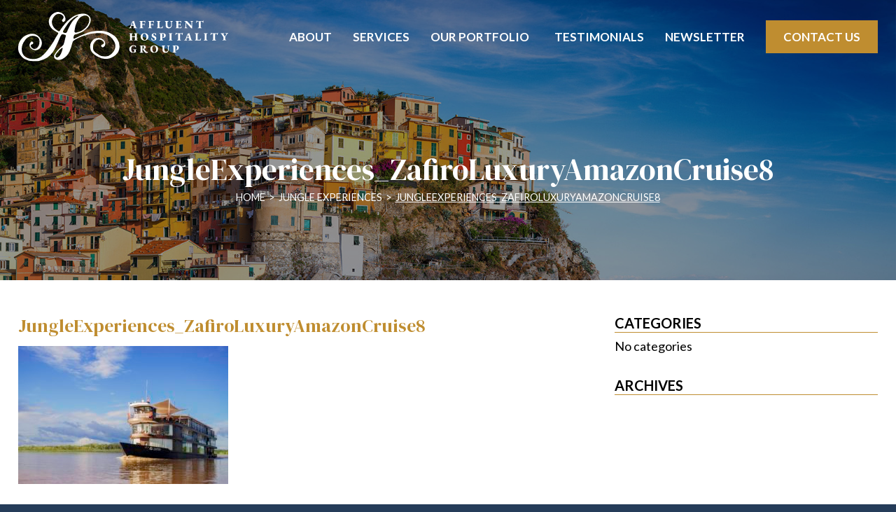

--- FILE ---
content_type: text/html; charset=UTF-8
request_url: https://affluenthospitality.com/?attachment_id=662
body_size: 10551
content:
<!DOCTYPE html> <!--[if lt IE 7]><html class="no-js lt-ie9 lt-ie8 lt-ie7" lang="en-US"><![endif]--> <!--[if IE 7]><html class="no-js lt-ie9 lt-ie8" lang="en-US"><![endif]--> <!--[if IE 8]><html class="no-js lt-ie9" lang="en-US"><![endif]--> <!--[if gt IE 8]><!--><html class="no-js" lang="en-US"><!--<![endif]--><head><meta charset="utf-8"><meta http-equiv="X-UA-Compatible" content="IE=edge,chrome=1"><meta name='robots' content='index, follow, max-image-preview:large, max-snippet:-1, max-video-preview:-1' /><link media="all" href="https://affluenthospitality.com/wp-content/cache/autoptimize/css/autoptimize_4ef44e34b02afacebdbae88401295bdc.css" rel="stylesheet"><link media="screen" href="https://affluenthospitality.com/wp-content/cache/autoptimize/css/autoptimize_af13dd4d48336024aae4c8c61036e9c7.css" rel="stylesheet"><title>JungleExperiences_ZafiroLuxuryAmazonCruise8 - Affluent Hospitality Group</title><link rel="canonical" href="https://affluenthospitality.com/" /><meta property="og:locale" content="en_US" /><meta property="og:type" content="article" /><meta property="og:title" content="JungleExperiences_ZafiroLuxuryAmazonCruise8 - Affluent Hospitality Group" /><meta property="og:url" content="https://affluenthospitality.com/" /><meta property="og:site_name" content="Affluent Hospitality Group" /><meta property="og:image" content="https://affluenthospitality.com" /><meta property="og:image:width" content="1643" /><meta property="og:image:height" content="1080" /><meta property="og:image:type" content="image/jpeg" /><meta name="twitter:card" content="summary_large_image" /> <script type="application/ld+json" class="yoast-schema-graph">{"@context":"https://schema.org","@graph":[{"@type":"WebPage","@id":"https://affluenthospitality.com/","url":"https://affluenthospitality.com/","name":"JungleExperiences_ZafiroLuxuryAmazonCruise8 - Affluent Hospitality Group","isPartOf":{"@id":"https://affluenthospitality.com/#website"},"primaryImageOfPage":{"@id":"https://affluenthospitality.com/#primaryimage"},"image":{"@id":"https://affluenthospitality.com/#primaryimage"},"thumbnailUrl":"https://affluenthospitality.com/wp-content/uploads/2021/12/JungleExperiences_ZafiroLuxuryAmazonCruise8.jpg","datePublished":"2021-12-02T16:57:13+00:00","breadcrumb":{"@id":"https://affluenthospitality.com/#breadcrumb"},"inLanguage":"en-US","potentialAction":[{"@type":"ReadAction","target":["https://affluenthospitality.com/"]}]},{"@type":"ImageObject","inLanguage":"en-US","@id":"https://affluenthospitality.com/#primaryimage","url":"https://affluenthospitality.com/wp-content/uploads/2021/12/JungleExperiences_ZafiroLuxuryAmazonCruise8.jpg","contentUrl":"https://affluenthospitality.com/wp-content/uploads/2021/12/JungleExperiences_ZafiroLuxuryAmazonCruise8.jpg","width":1643,"height":1080},{"@type":"BreadcrumbList","@id":"https://affluenthospitality.com/#breadcrumb","itemListElement":[{"@type":"ListItem","position":1,"name":"Home","item":"https://affluenthospitality.com/"},{"@type":"ListItem","position":2,"name":"Jungle Experiences","item":"https://affluenthospitality.com/photo_album/jungle-experiences/"},{"@type":"ListItem","position":3,"name":"JungleExperiences_ZafiroLuxuryAmazonCruise8"}]},{"@type":"WebSite","@id":"https://affluenthospitality.com/#website","url":"https://affluenthospitality.com/","name":"Affluent Hospitality Group","description":"","potentialAction":[{"@type":"SearchAction","target":{"@type":"EntryPoint","urlTemplate":"https://affluenthospitality.com/?s={search_term_string}"},"query-input":{"@type":"PropertyValueSpecification","valueRequired":true,"valueName":"search_term_string"}}],"inLanguage":"en-US"}]}</script> <link rel='dns-prefetch' href='//ajax.googleapis.com' /><link rel="alternate" title="oEmbed (JSON)" type="application/json+oembed" href="https://affluenthospitality.com/wp-json/oembed/1.0/embed?url=https%3A%2F%2Faffluenthospitality.com%2F%3Fattachment_id%3D662" /><link rel="alternate" title="oEmbed (XML)" type="text/xml+oembed" href="https://affluenthospitality.com/wp-json/oembed/1.0/embed?url=https%3A%2F%2Faffluenthospitality.com%2F%3Fattachment_id%3D662&#038;format=xml" /><link rel='stylesheet' id='la-icon-maneger-style-css' href='https://affluenthospitality.com/wp-content/uploads/la_icon_sets/style.min.css?ver=6.9' type='text/css' media='all' /><link rel='stylesheet' id='megamenu-css' href='https://affluenthospitality.com/wp-content/cache/autoptimize/css/autoptimize_single_134d47f383664705c68641e3d171b35d.css?ver=109198' type='text/css' media='all' /><link rel='stylesheet' id='dashicons-css' href='https://affluenthospitality.com/wp-includes/css/dashicons.min.css?ver=6.9' type='text/css' media='all' /> <script type="text/javascript" src="//ajax.googleapis.com/ajax/libs/jquery/1.11.2/jquery.min.js?ver=1.11.2" id="jquery-js"></script> <script type="text/javascript" src="https://affluenthospitality.com/wp-content/plugins/superfly-menu/includes/vendor/looks_awesome/icon_manager/js/md5.js?ver=1.0,0" id="la-icon-manager-md5-js"></script> <script type="text/javascript" src="https://affluenthospitality.com/wp-content/plugins/superfly-menu/includes/vendor/looks_awesome/icon_manager/js/util.js?ver=1.0,0" id="la-icon-manager-util-js"></script> <script type="text/javascript" src="https://affluenthospitality.com/wp-content/plugins/svg-support/vendor/DOMPurify/DOMPurify.min.js?ver=2.5.8" id="bodhi-dompurify-library-js"></script> <script type="text/javascript" id="sf_main-js-extra">var SF_Opts = {"wp_menu_id":"3","social":[],"search":"no","blur":"no","fade":"no","test_mode":"no","hide_def":"no","mob_nav":"no","dynamic":"no","parent_ignore":"yes","sidebar_style":"side","sidebar_behaviour":"slide","alt_menu":"","sidebar_pos":"right","width_panel_1":"275","width_panel_2":"250","width_panel_3":"250","width_panel_4":"200","base_color":"#212121","opening_type":"click","sub_type":"flyout","video_bg":"","video_mob":"no","video_preload":"no","sub_mob_type":"dropdown","sub_opening_type":"hover","label":"none","label_top":"0px","label_size":"53px","label_vis":"yes","item_padding":"15","bg":"","path":"https://affluenthospitality.com/wp-content/plugins/superfly-menu/img/","menu":"{\"3\":{\"term_id\":3,\"name\":\"Main Navigation\",\"loc\":{\"pages\":{\"5\":1,\"6\":1,\"7\":1,\"8\":1,\"85\":1,\"87\":1,\"88\":1,\"101\":1,\"105\":1,\"126\":1},\"cposts\":{\"rotator\":1,\"testimonial\":1,\"team_member\":1,\"random_header_image\":1,\"location\":1,\"photo_album\":1,\"video\":1,\"company\":1,\"tribe_events\":1,\"tribe-ea-record\":1},\"cats\":{\"1\":1},\"taxes\":{},\"langs\":{},\"wp_pages\":{\"front\":1,\"home\":1,\"archive\":1,\"single\":1,\"forbidden\":1,\"search\":1},\"ids\":[\"\"]},\"isDef\":true}}","togglers":"","subMenuSupport":"yes","subMenuSelector":"sub-menu, children","eventsInterval":"51","activeClassSelector":"current-menu-item","allowedTags":"DIV, NAV, UL, OL, LI, A, P, H1, H2, H3, H4, SPAN","menuData":[],"siteBase":"https://affluenthospitality.com","plugin_ver":"5.0.30"};
//# sourceURL=sf_main-js-extra</script> <script type="text/javascript" src="https://affluenthospitality.com/wp-content/plugins/superfly-menu/js/public.min.js?ver=5.0.30" id="sf_main-js"></script> <script type="text/javascript" id="bodhi_svg_inline-js-extra">var svgSettings = {"skipNested":""};
//# sourceURL=bodhi_svg_inline-js-extra</script> <script type="text/javascript" src="https://affluenthospitality.com/wp-content/plugins/svg-support/js/min/svgs-inline-min.js" id="bodhi_svg_inline-js"></script> <script type="text/javascript" id="bodhi_svg_inline-js-after">cssTarget={"Bodhi":"img.style-svg","ForceInlineSVG":"style-svg"};ForceInlineSVGActive="false";frontSanitizationEnabled="on";
//# sourceURL=bodhi_svg_inline-js-after</script> <link rel="https://api.w.org/" href="https://affluenthospitality.com/wp-json/" /><link rel="alternate" title="JSON" type="application/json" href="https://affluenthospitality.com/wp-json/wp/v2/media/662" /><link rel="EditURI" type="application/rsd+xml" title="RSD" href="https://affluenthospitality.com/xmlrpc.php?rsd" /><link rel='shortlink' href='https://affluenthospitality.com/?p=662' />  <script type="text/javascript">var cffsiteurl = "https://affluenthospitality.com/wp-content/plugins";
var cffajaxurl = "https://affluenthospitality.com/wp-admin/admin-ajax.php";


var cfflinkhashtags = "true";</script>  <script>// global
    window.SFM_is_mobile = (function () {
        var n = navigator.userAgent;
        var reg = new RegExp('Android\s([0-9\.]*)')
        var match = n.toLowerCase().match(reg);
        var android =  match ? parseFloat(match[1]) : false;
        if (android && android < 3.6) {
        	return;
        };

        return n.match(/Android|BlackBerry|IEMobile|iPhone|iPad|iPod|Opera Mini/i);
    })();

    window.SFM_current_page_menu = '3';

    (function(){

        var mob_bar = '';
        var pos = 'right';
        var iconbar = '';

        var SFM_skew_disabled = ( function( ) {
            var window_width = window.innerWidth;
            var sfm_width = 275;
            if ( sfm_width * 2 >= window_width ) {
                return true;
            }
            return false;
        } )( );

        var classes = SFM_is_mobile ? 'sfm-mobile' : 'sfm-desktop';
        var html = document.getElementsByTagName('html')[0]; // pointer
        classes += mob_bar ? ' sfm-mob-nav' : '';
        classes += ' sfm-pos-' + pos;
        classes += iconbar ? ' sfm-bar' : '';
		classes += SFM_skew_disabled ? ' sfm-skew-disabled' : '';

        html.className = html.className == '' ?  classes : html.className + ' ' + classes;

    })();</script> <script>;(function (){
        var insertListener = function(event){
            if (event.animationName == "bodyArrived") {
                afterContentArrived();
            }
        }
        var timer, _timer;

        if (document.addEventListener && false) {
            document.addEventListener("animationstart", insertListener, false); // standard + firefox
            document.addEventListener("MSAnimationStart", insertListener, false); // IE
            document.addEventListener("webkitAnimationStart", insertListener, false); // Chrome + Safari
        } else {
            timer = setInterval(function(){
                if (document.body) { //
                    clearInterval(timer);
                    afterContentArrived();
                }
            },14);
        }

        function afterContentArrived() {
            clearTimeout(_timer);
            var htmlClss;

            if ( window.jQuery && window.jQuery.Deferred ) { // additional check bc of Divi theme
                htmlClss = document.getElementsByTagName('html')[0].className;
                if (htmlClss.indexOf('sfm-pos') === -1) {
                    document.getElementsByTagName('html')[0].className = htmlClss + ' ' + window.SFM_classes;
                }
                jQuery('body').fadeIn();
                jQuery(document).trigger('sfm_doc_body_arrived');
                window.SFM_EVENT_DISPATCHED = true;
            } else {
                _timer = setTimeout(function(){
                    afterContentArrived();
                },14);
            }
        }
    })()</script><script type='text/javascript'>var SFM_template ="<div class=\"sfm-rollback sfm-color1 sfm-theme-none sfm-label-visible sfm-label-none  \" style=\"\">\r\n    <div role='button' tabindex='0' aria-haspopup=\"true\" class='sfm-navicon-button x sf_label_default '><div class=\"sfm-navicon\"><\/div>    <\/div>\r\n<\/div>\r\n<div id=\"sfm-sidebar\" style=\"opacity:0\" data-wp-menu-id=\"3\" class=\"sfm-theme-none sfm-hl-semi sfm-indicators\">\r\n    <div class=\"sfm-scroll-wrapper sfm-scroll-main\">\r\n        <div class=\"sfm-scroll\">\r\n            <div class=\"sfm-sidebar-close\"><\/div>\r\n            <div class=\"sfm-logo sfm-no-image\">\r\n                                                                <div class=\"sfm-title\"><\/div>\r\n            <\/div>\r\n            <nav class=\"sfm-nav\">\r\n                <div class=\"sfm-va-middle\">\r\n                    <ul id=\"sfm-nav\" class=\"menu\"><li id=\"menu-item-52\" class=\"menu-item menu-item-type-post_type menu-item-object-page menu-item-52\"><a href=\"https:\/\/affluenthospitality.com\/about\/\" data-ps2id-api=\"true\">About<\/a><\/li>\n<li id=\"menu-item-86\" class=\"menu-item menu-item-type-post_type menu-item-object-page menu-item-86\"><a href=\"https:\/\/affluenthospitality.com\/services\/\" data-ps2id-api=\"true\">Services<\/a><\/li>\n<li id=\"menu-item-295\" class=\"menu-item menu-item-type-post_type menu-item-object-page menu-item-has-children menu-item-295\"><a href=\"https:\/\/affluenthospitality.com\/our-portfolio\/\" data-ps2id-api=\"true\">Our Portfolio<\/a>\n<ul class=\"sub-menu\">\n\t<li id=\"menu-item-536\" class=\"menu-item menu-item-type-custom menu-item-object-custom menu-item-536\"><a href=\"https:\/\/affluenthospitality.com\/portfolio\/alaskan-dream-cruises\/\" data-ps2id-api=\"true\">Alaskan Dream Cruises<\/a><\/li>\n\t<li id=\"menu-item-755\" class=\"menu-item menu-item-type-custom menu-item-object-custom menu-item-755\"><a href=\"https:\/\/affluenthospitality.com\/portfolio\/domaine-de-cromey\/\" data-ps2id-api=\"true\">Domaine de Cromey<\/a><\/li>\n\t<li id=\"menu-item-871\" class=\"menu-item menu-item-type-custom menu-item-object-custom menu-item-871\"><a href=\"https:\/\/affluenthospitality.com\/portfolio\/hebridean-island-cruises\/\" data-ps2id-api=\"true\">Hebridean Island Cruises<\/a><\/li>\n\t<li id=\"menu-item-740\" class=\"menu-item menu-item-type-custom menu-item-object-custom menu-item-740\"><a href=\"https:\/\/affluenthospitality.com\/portfolio\/hotel-politeama\/\" data-ps2id-api=\"true\">Hotel Politeama<\/a><\/li>\n\t<li id=\"menu-item-803\" class=\"menu-item menu-item-type-custom menu-item-object-custom menu-item-803\"><a href=\"\/portfolio\/indie-trails\/\" data-ps2id-api=\"true\">Indie Trails<\/a><\/li>\n\t<li id=\"menu-item-529\" class=\"menu-item menu-item-type-custom menu-item-object-custom menu-item-529\"><a href=\"https:\/\/affluenthospitality.com\/portfolio\/malta-tourism-authority\/\" data-ps2id-api=\"true\">Malta Tourism Authority<\/a><\/li>\n\t<li id=\"menu-item-895\" class=\"menu-item menu-item-type-custom menu-item-object-custom menu-item-895\"><a href=\"https:\/\/affluenthospitality.com\/portfolio\/marriott-resort-malta\/\" data-ps2id-api=\"true\">Malta Marriott Resort &#038; Spa<\/a><\/li>\n\t<li id=\"menu-item-937\" class=\"menu-item menu-item-type-custom menu-item-object-custom menu-item-937\"><a href=\"https:\/\/affluenthospitality.com\/portfolio\/pristine-bay-resort\/\" data-ps2id-api=\"true\">Pristine Bay Resort<\/a><\/li>\n\t<li id=\"menu-item-707\" class=\"menu-item menu-item-type-custom menu-item-object-custom menu-item-707\"><a href=\"https:\/\/affluenthospitality.com\/portfolio\/petrabax\/\" data-ps2id-api=\"true\">Petrabax<\/a><\/li>\n\t<li id=\"menu-item-870\" class=\"menu-item menu-item-type-custom menu-item-object-custom menu-item-870\"><a href=\"https:\/\/affluenthospitality.com\/portfolio\/prestigious-travel-uk\/\" data-ps2id-api=\"true\">Prestigious Travel UK<\/a><\/li>\n\t<li id=\"menu-item-527\" class=\"menu-item menu-item-type-post_type menu-item-object-page menu-item-527\"><a href=\"https:\/\/affluenthospitality.com\/our-portfolio\/past-clients\/\" data-ps2id-api=\"true\">Past Clients<\/a><\/li>\n<\/ul>\n<\/li>\n<li id=\"menu-item-127\" class=\"menu-item menu-item-type-post_type menu-item-object-page menu-item-127\"><a href=\"https:\/\/affluenthospitality.com\/testimonials\/\" data-ps2id-api=\"true\">Testimonials<\/a><\/li>\n<li id=\"menu-item-622\" class=\"menu-item menu-item-type-post_type menu-item-object-page menu-item-622\"><a href=\"https:\/\/affluenthospitality.com\/newsletter\/\" data-ps2id-api=\"true\">Newsletter<\/a><\/li>\n<li id=\"menu-item-54\" class=\"btn menu-item menu-item-type-post_type menu-item-object-page menu-item-54\"><a href=\"https:\/\/affluenthospitality.com\/contact\/\" data-ps2id-api=\"true\">Contact Us<\/a><\/li>\n<\/ul>                    <div class=\"sfm-widget-area\"><\/div>\r\n                <\/div>\r\n            <\/nav>\r\n            <ul class=\"sfm-social sfm-social-icons\"><\/ul>\r\n                    <\/div>\r\n    <\/div>\r\n    <div class=\"sfm-sidebar-bg\">\r\n        <!-- eg. https:\/\/www.youtube.com\/watch?v=AgI7OcZ9g60 or https:\/\/www.youtube.com\/watch?v=gU10ALRQ0ww -->\r\n            <\/div>\r\n    <div class=\"sfm-view sfm-view-level-custom\">\r\n        <span class=\"sfm-close\"><\/span>\r\n            <\/div>\r\n<\/div>\r\n<div id=\"sfm-overlay-wrapper\"><div id=\"sfm-overlay\"><\/div><div class=\"sfm-nav-bg_item -top\"><\/div><div class=\"sfm-nav-bg_item -bottom\"><\/div><\/div>"</script> <meta name="HandheldFriendly" content="True"><meta name="MobileOptimized" content="320"><meta name="viewport" content="width=device-width, initial-scale=1.0"><link rel="shortcut icon" href="https://affluenthospitality.com/wp-content/uploads/2021/05/favicon.png"><link rel="preconnect" href="https://fonts.gstatic.com"><link href="https://fonts.googleapis.com/css2?family=DM+Serif+Display&family=Lato:wght@400;700&display=swap" rel="stylesheet">  <script async src="https://www.googletagmanager.com/gtag/js?id=G-2KR1DPCM5T"></script> <script>window.dataLayer = window.dataLayer || [];
	  function gtag(){dataLayer.push(arguments);}
	  gtag('js', new Date());
	
	  gtag('config', 'G-2KR1DPCM5T');</script>  <script async src="https://www.googletagmanager.com/gtag/js?id=G-FXNFMJCZ5G"></script> <script>window.dataLayer = window.dataLayer || [];
  function gtag(){dataLayer.push(arguments);}
  gtag('js', new Date());

  gtag('config', 'G-FXNFMJCZ5G');</script> </head><body class="attachment wp-singular attachment-template-default single single-attachment postid-662 attachmentid-662 attachment-jpeg wp-theme-affluenthospitality mega-menu-max-mega-menu-1"><div id="wrapper"><div id="top"><div class="container"><div class="table"><div class="table_cell"><h1 class="logo"> <a href="https://affluenthospitality.com/" title="Affluent Hospitality Group"> <img src="https://affluenthospitality.com/wp-content/uploads/2021/06/ahg-logo-white.svg" alt="Affluent Hospitality Group" /> </a></h1></div><div class="table_cell navs"><div class="nav"><div id="mega-menu-wrap-max_mega_menu_1" class="mega-menu-wrap"><div class="mega-menu-toggle"><div class="mega-toggle-blocks-left"></div><div class="mega-toggle-blocks-center"></div><div class="mega-toggle-blocks-right"><div class='mega-toggle-block mega-menu-toggle-block mega-toggle-block-1' id='mega-toggle-block-1' tabindex='0'><span class='mega-toggle-label' role='button' aria-expanded='false'><span class='mega-toggle-label-closed'>MENU</span><span class='mega-toggle-label-open'>MENU</span></span></div></div></div><ul id="mega-menu-max_mega_menu_1" class="mega-menu max-mega-menu mega-menu-horizontal mega-no-js" data-event="hover_intent" data-effect="fade_up" data-effect-speed="200" data-effect-mobile="disabled" data-effect-speed-mobile="0" data-mobile-force-width="false" data-second-click="go" data-document-click="collapse" data-vertical-behaviour="standard" data-breakpoint="600" data-unbind="true" data-mobile-state="collapse_all" data-mobile-direction="vertical" data-hover-intent-timeout="300" data-hover-intent-interval="100"><li class="mega-menu-item mega-menu-item-type-post_type mega-menu-item-object-page mega-align-bottom-left mega-menu-flyout mega-menu-item-52" id="mega-menu-item-52"><a class="mega-menu-link" href="https://affluenthospitality.com/about/" tabindex="0">About</a></li><li class="mega-menu-item mega-menu-item-type-post_type mega-menu-item-object-page mega-align-bottom-left mega-menu-flyout mega-menu-item-86" id="mega-menu-item-86"><a class="mega-menu-link" href="https://affluenthospitality.com/services/" tabindex="0">Services</a></li><li class="mega-menu-item mega-menu-item-type-post_type mega-menu-item-object-page mega-menu-item-has-children mega-align-bottom-left mega-menu-flyout mega-menu-item-295" id="mega-menu-item-295"><a class="mega-menu-link" href="https://affluenthospitality.com/our-portfolio/" aria-expanded="false" tabindex="0">Our Portfolio<span class="mega-indicator" aria-hidden="true"></span></a><ul class="mega-sub-menu"><li class="mega-menu-item mega-menu-item-type-custom mega-menu-item-object-custom mega-menu-item-536" id="mega-menu-item-536"><a class="mega-menu-link" href="https://affluenthospitality.com/portfolio/alaskan-dream-cruises/">Alaskan Dream Cruises</a></li><li class="mega-menu-item mega-menu-item-type-custom mega-menu-item-object-custom mega-menu-item-755" id="mega-menu-item-755"><a class="mega-menu-link" href="https://affluenthospitality.com/portfolio/domaine-de-cromey/">Domaine de Cromey</a></li><li class="mega-menu-item mega-menu-item-type-custom mega-menu-item-object-custom mega-menu-item-871" id="mega-menu-item-871"><a class="mega-menu-link" href="https://affluenthospitality.com/portfolio/hebridean-island-cruises/">Hebridean Island Cruises</a></li><li class="mega-menu-item mega-menu-item-type-custom mega-menu-item-object-custom mega-menu-item-740" id="mega-menu-item-740"><a class="mega-menu-link" href="https://affluenthospitality.com/portfolio/hotel-politeama/">Hotel Politeama</a></li><li class="mega-menu-item mega-menu-item-type-custom mega-menu-item-object-custom mega-menu-item-803" id="mega-menu-item-803"><a class="mega-menu-link" href="/portfolio/indie-trails/">Indie Trails</a></li><li class="mega-menu-item mega-menu-item-type-custom mega-menu-item-object-custom mega-menu-item-529" id="mega-menu-item-529"><a class="mega-menu-link" href="https://affluenthospitality.com/portfolio/malta-tourism-authority/">Malta Tourism Authority</a></li><li class="mega-menu-item mega-menu-item-type-custom mega-menu-item-object-custom mega-menu-item-895" id="mega-menu-item-895"><a class="mega-menu-link" href="https://affluenthospitality.com/portfolio/marriott-resort-malta/">Malta Marriott Resort & Spa</a></li><li class="mega-menu-item mega-menu-item-type-custom mega-menu-item-object-custom mega-menu-item-937" id="mega-menu-item-937"><a class="mega-menu-link" href="https://affluenthospitality.com/portfolio/pristine-bay-resort/">Pristine Bay Resort</a></li><li class="mega-menu-item mega-menu-item-type-custom mega-menu-item-object-custom mega-menu-item-707" id="mega-menu-item-707"><a class="mega-menu-link" href="https://affluenthospitality.com/portfolio/petrabax/">Petrabax</a></li><li class="mega-menu-item mega-menu-item-type-custom mega-menu-item-object-custom mega-menu-item-870" id="mega-menu-item-870"><a class="mega-menu-link" href="https://affluenthospitality.com/portfolio/prestigious-travel-uk/">Prestigious Travel UK</a></li><li class="mega-menu-item mega-menu-item-type-post_type mega-menu-item-object-page mega-menu-item-527" id="mega-menu-item-527"><a class="mega-menu-link" href="https://affluenthospitality.com/our-portfolio/past-clients/">Past Clients</a></li></ul></li><li class="mega-menu-item mega-menu-item-type-post_type mega-menu-item-object-page mega-align-bottom-left mega-menu-flyout mega-menu-item-127" id="mega-menu-item-127"><a class="mega-menu-link" href="https://affluenthospitality.com/testimonials/" tabindex="0">Testimonials</a></li><li class="mega-menu-item mega-menu-item-type-post_type mega-menu-item-object-page mega-align-bottom-left mega-menu-flyout mega-menu-item-622" id="mega-menu-item-622"><a class="mega-menu-link" href="https://affluenthospitality.com/newsletter/" tabindex="0">Newsletter</a></li><li class="mega-btn mega-menu-item mega-menu-item-type-post_type mega-menu-item-object-page mega-align-bottom-left mega-menu-flyout mega-menu-item-54 btn" id="mega-menu-item-54"><a class="mega-menu-link" href="https://affluenthospitality.com/contact/" tabindex="0">Contact Us</a></li></ul></div></div></div></div></div></div><div id="header" class="interior"><div class="rotator" style="background-image: url(			https://affluenthospitality.com/wp-content/uploads/2021/05/Journeys-connect-hero.jpg				);"><div class="overlay" style="background-color: rgba(0,0,0,0.4);"><div class="container"><div class="table"><div class="table_cell"><div class="rotator_content"><h1>JungleExperiences_ZafiroLuxuryAmazonCruise8</h1><ul id="breadcrumbs"><li class="front_page"><a href="https://affluenthospitality.com">Home</a><span class="arrow">&gt;</span></li><li><a href="https://affluenthospitality.com/photo_album/jungle-experiences/">Jungle Experiences</a><span class="arrow">&gt;</span></li><li class="current">JungleExperiences_ZafiroLuxuryAmazonCruise8</li></ul></div></div></div></div></div></div></div><div id="main" class="band blog"><div class="container"><div class="section group"><div class="col span_2_of_3"><div class="post-662 attachment type-attachment status-inherit hentry" id="post-662"><h4>JungleExperiences_ZafiroLuxuryAmazonCruise8</h4><div class="entry"><p class="attachment"><a href='https://affluenthospitality.com/wp-content/uploads/2021/12/JungleExperiences_ZafiroLuxuryAmazonCruise8.jpg'><img fetchpriority="high" decoding="async" width="300" height="197" src="https://affluenthospitality.com/wp-content/uploads/2021/12/JungleExperiences_ZafiroLuxuryAmazonCruise8-300x197.jpg" class="attachment-medium size-medium" alt="" srcset="https://affluenthospitality.com/wp-content/uploads/2021/12/JungleExperiences_ZafiroLuxuryAmazonCruise8-300x197.jpg 300w, https://affluenthospitality.com/wp-content/uploads/2021/12/JungleExperiences_ZafiroLuxuryAmazonCruise8-1024x673.jpg 1024w, https://affluenthospitality.com/wp-content/uploads/2021/12/JungleExperiences_ZafiroLuxuryAmazonCruise8-768x505.jpg 768w, https://affluenthospitality.com/wp-content/uploads/2021/12/JungleExperiences_ZafiroLuxuryAmazonCruise8-1536x1010.jpg 1536w, https://affluenthospitality.com/wp-content/uploads/2021/12/JungleExperiences_ZafiroLuxuryAmazonCruise8.jpg 1643w" sizes="(max-width: 300px) 100vw, 300px" /></a></p></div></div><div class="navigation"><div class="alignleft"><p>&laquo; <a href="https://affluenthospitality.com/photo_album/jungle-experiences/" rel="prev">Older Entries</a></p></div><div class="alignright"><p></p></div></div></div><div class="col span_1_of_3"><div class="sidebar"><ul class="sidebar_nav blogsubnav"><li class="parent">Categories</li><li class="cat-item-none">No categories</li> <br /><li class="parent">Archives</li><li><ul></ul></li></ul></div></div></div></div></div><div id="portfolios" class="band"><div class="container"><div class="section group"><div class="col span_2_of_2"><div class="portfolios_intro intro"><h2>Our Portfolio</h2></div></div></div><div class="slideshow_wrap non_mobile"><div class="slideshow" 			    data-cycle-fx=carousel			    data-cycle-timeout=3000			    data-cycle-carousel-visible=3			    data-cycle-carousel-fluid=true			    data-cycle-next=".cycle-next1"			    data-cycle-prev=".cycle-prev1"				data-cycle-slides="> a"				data-cycle-auto-height=calc			    > <a href="https://affluenthospitality.com/portfolio/pristine-bay-resort/" title="Pristine Bay Resort" class="portal_item_link"> <img class="portal_image" src="https://affluenthospitality.com/wp-content/uploads/2025/08/Pristine-bay-portal.jpg" alt="Pristine Bay Resort" /> <h7 class="portal_item_title">Pristine Bay Resort</h7> </a> <a href="https://affluenthospitality.com/portfolio/alaskan-dream-cruises/" title="Alaskan Dream Cruises" class="portal_item_link"> <img class="portal_image" src="https://affluenthospitality.com/wp-content/uploads/2021/05/ADC-portal-2.jpg" alt="Alaskan Dream Cruises" /> <h7 class="portal_item_title">Alaskan Dream Cruises</h7> </a> <a href="https://affluenthospitality.com/portfolio/domaine-de-cromey/" title="Domaine de Cromey" class="portal_item_link"> <img class="portal_image" src="https://affluenthospitality.com/wp-content/uploads/2023/12/domaine-de-cromey-portal.jpg" alt="Domaine de Cromey" /> <h7 class="portal_item_title">Domaine de Cromey</h7> </a> <a href="https://affluenthospitality.com/portfolio/hebridean-island-cruises/" title="Hebridean Island Cruises" class="portal_item_link"> <img class="portal_image" src="https://affluenthospitality.com/wp-content/uploads/2025/02/Hebridean-Island-Curise-Portal.jpg" alt="Hebridean Island Cruises" /> <h7 class="portal_item_title">Hebridean Island Cruises</h7> </a> <a href="https://affluenthospitality.com/portfolio/hotel-politeama/" title="Hotel Politeama" class="portal_item_link"> <img class="portal_image" src="https://affluenthospitality.com/wp-content/uploads/2025/01/hotel-politeama-portal.jpg" alt="Hotel Politeama" /> <h7 class="portal_item_title">Hotel Politeama</h7> </a> <a href="https://affluenthospitality.com/portfolio/indie-trails/" title="Indie Trails" class="portal_item_link"> <img class="portal_image" src="https://affluenthospitality.com/wp-content/uploads/2024/09/Indie-Trails-Portal.jpg" alt="Indie Trails" /> <h7 class="portal_item_title">Indie Trails</h7> </a> <a href="https://affluenthospitality.com/portfolio/malta-tourism-authority/" title="Malta Tourism Authority" class="portal_item_link"> <img class="portal_image" src="https://affluenthospitality.com/wp-content/uploads/2021/05/malta.jpg" alt="Malta Tourism Authority" /> <h7 class="portal_item_title">Malta Tourism Authority</h7> </a> <a href="https://affluenthospitality.com/portfolio/marriott-resort-malta/" title="Malta Marriott Resort &#038; Spa" class="portal_item_link"> <img class="portal_image" src="https://affluenthospitality.com/wp-content/uploads/2025/02/Marriot-Malta-Portal-Image.jpg" alt="Malta Marriott Resort &#038; Spa" /> <h7 class="portal_item_title">Malta Marriott Resort &#038; Spa</h7> </a> <a href="https://affluenthospitality.com/portfolio/petrabax/" title="Petrabax" class="portal_item_link"> <img class="portal_image" src="https://affluenthospitality.com/wp-content/uploads/2023/01/Petrabax_Portal.jpg" alt="Petrabax" /> <h7 class="portal_item_title">Petrabax</h7> </a> <a href="https://affluenthospitality.com/portfolio/prestigious-travel-uk/" title="Prestigious Travel UK" class="portal_item_link"> <img class="portal_image" src="https://affluenthospitality.com/wp-content/uploads/2025/02/Prestigious-Travel-UK-Portal.jpg" alt="Prestigious Travel UK" /> <h7 class="portal_item_title">Prestigious Travel UK</h7> </a></div><div class="cycle-nav"> <a href="" class="cycle-prev cycle-prev1" title="Previous"><span>Previous</span></a> <a href="" class="cycle-next cycle-next1" title="Next"><span>Next</span></a></div></div><div class="mobile"><div class="portal"><div class="portal_item"> <a href="https://affluenthospitality.com/portfolio/pristine-bay-resort/" title="Pristine Bay Resort" class="portal_item_link"> <img class="portal_image" src="https://affluenthospitality.com/wp-content/uploads/2025/08/Pristine-bay-portal.jpg" alt="Pristine Bay Resort" /> <h7 class="portal_item_title">Pristine Bay Resort</h7> </a></div><div class="portal_item"> <a href="https://affluenthospitality.com/portfolio/alaskan-dream-cruises/" title="Alaskan Dream Cruises" class="portal_item_link"> <img class="portal_image" src="https://affluenthospitality.com/wp-content/uploads/2021/05/ADC-portal-2.jpg" alt="Alaskan Dream Cruises" /> <h7 class="portal_item_title">Alaskan Dream Cruises</h7> </a></div><div class="portal_item"> <a href="https://affluenthospitality.com/portfolio/domaine-de-cromey/" title="Domaine de Cromey" class="portal_item_link"> <img class="portal_image" src="https://affluenthospitality.com/wp-content/uploads/2023/12/domaine-de-cromey-portal.jpg" alt="Domaine de Cromey" /> <h7 class="portal_item_title">Domaine de Cromey</h7> </a></div><div class="portal_item"> <a href="https://affluenthospitality.com/portfolio/hebridean-island-cruises/" title="Hebridean Island Cruises" class="portal_item_link"> <img class="portal_image" src="https://affluenthospitality.com/wp-content/uploads/2025/02/Hebridean-Island-Curise-Portal.jpg" alt="Hebridean Island Cruises" /> <h7 class="portal_item_title">Hebridean Island Cruises</h7> </a></div><div class="portal_item"> <a href="https://affluenthospitality.com/portfolio/hotel-politeama/" title="Hotel Politeama" class="portal_item_link"> <img class="portal_image" src="https://affluenthospitality.com/wp-content/uploads/2025/01/hotel-politeama-portal.jpg" alt="Hotel Politeama" /> <h7 class="portal_item_title">Hotel Politeama</h7> </a></div><div class="portal_item"> <a href="https://affluenthospitality.com/portfolio/indie-trails/" title="Indie Trails" class="portal_item_link"> <img class="portal_image" src="https://affluenthospitality.com/wp-content/uploads/2024/09/Indie-Trails-Portal.jpg" alt="Indie Trails" /> <h7 class="portal_item_title">Indie Trails</h7> </a></div><div class="portal_item"> <a href="https://affluenthospitality.com/portfolio/malta-tourism-authority/" title="Malta Tourism Authority" class="portal_item_link"> <img class="portal_image" src="https://affluenthospitality.com/wp-content/uploads/2021/05/malta.jpg" alt="Malta Tourism Authority" /> <h7 class="portal_item_title">Malta Tourism Authority</h7> </a></div><div class="portal_item"> <a href="https://affluenthospitality.com/portfolio/marriott-resort-malta/" title="Malta Marriott Resort &#038; Spa" class="portal_item_link"> <img class="portal_image" src="https://affluenthospitality.com/wp-content/uploads/2025/02/Marriot-Malta-Portal-Image.jpg" alt="Malta Marriott Resort &#038; Spa" /> <h7 class="portal_item_title">Malta Marriott Resort &#038; Spa</h7> </a></div><div class="portal_item"> <a href="https://affluenthospitality.com/portfolio/petrabax/" title="Petrabax" class="portal_item_link"> <img class="portal_image" src="https://affluenthospitality.com/wp-content/uploads/2023/01/Petrabax_Portal.jpg" alt="Petrabax" /> <h7 class="portal_item_title">Petrabax</h7> </a></div><div class="portal_item"> <a href="https://affluenthospitality.com/portfolio/prestigious-travel-uk/" title="Prestigious Travel UK" class="portal_item_link"> <img class="portal_image" src="https://affluenthospitality.com/wp-content/uploads/2025/02/Prestigious-Travel-UK-Portal.jpg" alt="Prestigious Travel UK" /> <h7 class="portal_item_title">Prestigious Travel UK</h7> </a></div></div></div></div></div><div id="bottom" class="band cover" style="background-image: url(https://affluenthospitality.com/wp-content/uploads/2021/05/bottom_bkrnd.jpg);"><div class="container"><div class="section group bottom_content"><div class="col span_3_of_3"><h2>We are ready when you are</h2><p><a class="btn" title="" href="/contact">Contact Us</a></p></div></div></div></div><div id="footer" class="band"><div class="container"><div class="table"><div class="table_cell"><div class="footer_columns"><div class="table"><div class="table_cell"><div class="footer_column footer_column_a"><p>Adele Black, President<br /> Affluent Hospitality Group<br /> 1635 Peacock Ct.<br /> Mays Landing, NJ 08330</p></div></div><div class="table_cell"><div class="footer_column footer_column_b"><p>914.282.3908<br /> <a title="" href="mailto:info@affluenthospitality.com">info@affluenthospitality.com</a><br /> Mon – Fri. 8am – 4pm</p></div></div></div></div></div><div class="table_cell"> <img class="logo_footer" src="https://affluenthospitality.com/wp-content/uploads/2021/06/ahg-logo-gold.svg" alt="Affluent Hospitality Group" /></div></div><div class="copyright_website_by_nav_footer"><div class="copyright"> &copy; 2026 Affluent Hospitality Group. All rights reserved</div><div class="nav_footer"><ul id="footernav" class=""><li id="menu-item-325" class="menu-item menu-item-type-post_type menu-item-object-page menu-item-325"><a href="https://affluenthospitality.com/privacy-policy/" data-ps2id-api="true">Privacy Policy</a></li><li id="menu-item-326" class="menu-item menu-item-type-post_type menu-item-object-page menu-item-326"><a href="https://affluenthospitality.com/disclaimer/" data-ps2id-api="true">Terms &#038; Disclaimer</a></li></ul></div><div class="copyright website_by"> Website by <a rel="dofollow" href="http://kaptiv8marketing.com/" title="web design by Kaptiv8, Athens, GA" target="_blank">Kaptiv8</a>.</div></div></div></div></div>  <script src="https://affluenthospitality.com/wp-content/themes/affluenthospitality/scripts/jquery.cycle2.min.js" type="text/javascript"></script> <script src="https://affluenthospitality.com/wp-content/themes/affluenthospitality/scripts/jquery.cycle2.carousel.min.js" type="text/javascript"></script> <script src="https://affluenthospitality.com/wp-content/themes/affluenthospitality/scripts/jquery.equal-height-rows.min.js" type="text/javascript"></script> 		 <script src="https://affluenthospitality.com/wp-content/themes/affluenthospitality/magnific-popup/jquery.magnific-popup.min.js"></script> <script type="text/javascript">$(document).ready(function(){			$('.home #header').cycle({				slides : '> .rotator',				speed : 1500,				timeout: 9000,				pagerTemplate:'<span>&bull;</span>',				next: '.cycle-next',				prev: '.cycle-prev',			});			$('.slideshow').cycle({			});		});</script> <script type="text/javascript">$(window).load(function() {		  equalheight('.equalheight');		});		$(window).resize(function(){		  equalheight('.equalheight');		});		$(window).on("scroll", function() {		    if($(window).scrollTop() > 50) {		        $("#top").addClass("active");		    } else {		       $("#top").removeClass("active");		    }		});			$(document).ready(function(){			$('.popup_gallery').each(function() { // the containers for all your galleries			    $(this).magnificPopup({					delegate: 'a',					type: 'image',					tLoading: 'Loading image #%curr%...',					mainClass: 'mfp-fade',					gallery: {						enabled: true,						navigateByImgClick: true,						preload: [0,1] // Will preload 0 - before current, and 1 after the current image					},					image: {						tError: '<a href="%url%">The image #%curr%</a> could not be loaded.',					}			    });			});			$('.pop-up').magnificPopup({				type:'inline',				// Allow opening popup on middle mouse click. Always set it to true if you don't provide alternative source in href.				midClick: true, 				// Delay in milliseconds before popup is removed				removalDelay: 300,								// Class that is added to popup wrapper and background				// make it unique to apply your CSS animations just to this exact popup				mainClass: 'mfp-fade'			});		});</script> <script type="speculationrules">{"prefetch":[{"source":"document","where":{"and":[{"href_matches":"/*"},{"not":{"href_matches":["/wp-*.php","/wp-admin/*","/wp-content/uploads/*","/wp-content/*","/wp-content/plugins/*","/wp-content/themes/affluenthospitality/*","/*\\?(.+)"]}},{"not":{"selector_matches":"a[rel~=\"nofollow\"]"}},{"not":{"selector_matches":".no-prefetch, .no-prefetch a"}}]},"eagerness":"conservative"}]}</script> <script type="text/javascript" id="page-scroll-to-id-plugin-script-js-extra">var mPS2id_params = {"instances":{"mPS2id_instance_0":{"selector":"a[rel='m_PageScroll2id']","autoSelectorMenuLinks":"true","excludeSelector":"a[href^='#tab-'], a[href^='#tabs-'], a[data-toggle]:not([data-toggle='tooltip']), a[data-slide], a[data-vc-tabs], a[data-vc-accordion]","scrollSpeed":1000,"autoScrollSpeed":"true","scrollEasing":"easeInOutQuint","scrollingEasing":"easeOutQuint","forceScrollEasing":"false","pageEndSmoothScroll":"true","stopScrollOnUserAction":"false","autoCorrectScroll":"false","autoCorrectScrollExtend":"false","layout":"vertical","offset":"106","dummyOffset":"false","highlightSelector":"","clickedClass":"mPS2id-clicked","targetClass":"mPS2id-target","highlightClass":"mPS2id-highlight","forceSingleHighlight":"false","keepHighlightUntilNext":"false","highlightByNextTarget":"false","appendHash":"false","scrollToHash":"true","scrollToHashForAll":"true","scrollToHashDelay":0,"scrollToHashUseElementData":"true","scrollToHashRemoveUrlHash":"false","disablePluginBelow":0,"adminDisplayWidgetsId":"true","adminTinyMCEbuttons":"true","unbindUnrelatedClickEvents":"false","unbindUnrelatedClickEventsSelector":"","normalizeAnchorPointTargets":"false","encodeLinks":"false"}},"total_instances":"1","shortcode_class":"_ps2id"};
//# sourceURL=page-scroll-to-id-plugin-script-js-extra</script> <script type="text/javascript" src="https://affluenthospitality.com/wp-content/plugins/page-scroll-to-id/js/page-scroll-to-id.min.js?ver=1.7.9" id="page-scroll-to-id-plugin-script-js"></script> <script type="text/javascript" id="cffscripts-js-extra">var cffOptions = {"placeholder":"https://affluenthospitality.com/wp-content/plugins/custom-facebook-feed-pro/assets/img/placeholder.png","resized_url":"https://affluenthospitality.com/wp-content/uploads/sb-facebook-feed-images/"};
//# sourceURL=cffscripts-js-extra</script> <script type="text/javascript" src="https://affluenthospitality.com/wp-content/plugins/custom-facebook-feed-pro/assets/js/cff-scripts.js?ver=3.19.5" id="cffscripts-js"></script> <script type="text/javascript" src="https://affluenthospitality.com/wp-includes/js/hoverIntent.min.js?ver=1.10.2" id="hoverIntent-js"></script> <script type="text/javascript" src="https://affluenthospitality.com/wp-content/plugins/megamenu/js/maxmegamenu.js?ver=3.7" id="megamenu-js"></script> <script id="wp-emoji-settings" type="application/json">{"baseUrl":"https://s.w.org/images/core/emoji/17.0.2/72x72/","ext":".png","svgUrl":"https://s.w.org/images/core/emoji/17.0.2/svg/","svgExt":".svg","source":{"concatemoji":"https://affluenthospitality.com/wp-includes/js/wp-emoji-release.min.js?ver=6.9"}}</script> <script type="module">/*! This file is auto-generated */
const a=JSON.parse(document.getElementById("wp-emoji-settings").textContent),o=(window._wpemojiSettings=a,"wpEmojiSettingsSupports"),s=["flag","emoji"];function i(e){try{var t={supportTests:e,timestamp:(new Date).valueOf()};sessionStorage.setItem(o,JSON.stringify(t))}catch(e){}}function c(e,t,n){e.clearRect(0,0,e.canvas.width,e.canvas.height),e.fillText(t,0,0);t=new Uint32Array(e.getImageData(0,0,e.canvas.width,e.canvas.height).data);e.clearRect(0,0,e.canvas.width,e.canvas.height),e.fillText(n,0,0);const a=new Uint32Array(e.getImageData(0,0,e.canvas.width,e.canvas.height).data);return t.every((e,t)=>e===a[t])}function p(e,t){e.clearRect(0,0,e.canvas.width,e.canvas.height),e.fillText(t,0,0);var n=e.getImageData(16,16,1,1);for(let e=0;e<n.data.length;e++)if(0!==n.data[e])return!1;return!0}function u(e,t,n,a){switch(t){case"flag":return n(e,"\ud83c\udff3\ufe0f\u200d\u26a7\ufe0f","\ud83c\udff3\ufe0f\u200b\u26a7\ufe0f")?!1:!n(e,"\ud83c\udde8\ud83c\uddf6","\ud83c\udde8\u200b\ud83c\uddf6")&&!n(e,"\ud83c\udff4\udb40\udc67\udb40\udc62\udb40\udc65\udb40\udc6e\udb40\udc67\udb40\udc7f","\ud83c\udff4\u200b\udb40\udc67\u200b\udb40\udc62\u200b\udb40\udc65\u200b\udb40\udc6e\u200b\udb40\udc67\u200b\udb40\udc7f");case"emoji":return!a(e,"\ud83e\u1fac8")}return!1}function f(e,t,n,a){let r;const o=(r="undefined"!=typeof WorkerGlobalScope&&self instanceof WorkerGlobalScope?new OffscreenCanvas(300,150):document.createElement("canvas")).getContext("2d",{willReadFrequently:!0}),s=(o.textBaseline="top",o.font="600 32px Arial",{});return e.forEach(e=>{s[e]=t(o,e,n,a)}),s}function r(e){var t=document.createElement("script");t.src=e,t.defer=!0,document.head.appendChild(t)}a.supports={everything:!0,everythingExceptFlag:!0},new Promise(t=>{let n=function(){try{var e=JSON.parse(sessionStorage.getItem(o));if("object"==typeof e&&"number"==typeof e.timestamp&&(new Date).valueOf()<e.timestamp+604800&&"object"==typeof e.supportTests)return e.supportTests}catch(e){}return null}();if(!n){if("undefined"!=typeof Worker&&"undefined"!=typeof OffscreenCanvas&&"undefined"!=typeof URL&&URL.createObjectURL&&"undefined"!=typeof Blob)try{var e="postMessage("+f.toString()+"("+[JSON.stringify(s),u.toString(),c.toString(),p.toString()].join(",")+"));",a=new Blob([e],{type:"text/javascript"});const r=new Worker(URL.createObjectURL(a),{name:"wpTestEmojiSupports"});return void(r.onmessage=e=>{i(n=e.data),r.terminate(),t(n)})}catch(e){}i(n=f(s,u,c,p))}t(n)}).then(e=>{for(const n in e)a.supports[n]=e[n],a.supports.everything=a.supports.everything&&a.supports[n],"flag"!==n&&(a.supports.everythingExceptFlag=a.supports.everythingExceptFlag&&a.supports[n]);var t;a.supports.everythingExceptFlag=a.supports.everythingExceptFlag&&!a.supports.flag,a.supports.everything||((t=a.source||{}).concatemoji?r(t.concatemoji):t.wpemoji&&t.twemoji&&(r(t.twemoji),r(t.wpemoji)))});
//# sourceURL=https://affluenthospitality.com/wp-includes/js/wp-emoji-loader.min.js</script> <script>(function(){function c(){var b=a.contentDocument||a.contentWindow.document;if(b){var d=b.createElement('script');d.innerHTML="window.__CF$cv$params={r:'9c11b2551a8acb43',t:'MTc2ODk0NDg3NS4wMDAwMDA='};var a=document.createElement('script');a.nonce='';a.src='/cdn-cgi/challenge-platform/scripts/jsd/main.js';document.getElementsByTagName('head')[0].appendChild(a);";b.getElementsByTagName('head')[0].appendChild(d)}}if(document.body){var a=document.createElement('iframe');a.height=1;a.width=1;a.style.position='absolute';a.style.top=0;a.style.left=0;a.style.border='none';a.style.visibility='hidden';document.body.appendChild(a);if('loading'!==document.readyState)c();else if(window.addEventListener)document.addEventListener('DOMContentLoaded',c);else{var e=document.onreadystatechange||function(){};document.onreadystatechange=function(b){e(b);'loading'!==document.readyState&&(document.onreadystatechange=e,c())}}}})();</script></body></html>

--- FILE ---
content_type: text/css
request_url: https://affluenthospitality.com/wp-content/cache/autoptimize/css/autoptimize_af13dd4d48336024aae4c8c61036e9c7.css
body_size: 9439
content:
html,body,div,span,object,iframe,h1,h2,h3,h4,h5,h6,p,blockquote,pre,abbr,address,cite,code,del,dfn,em,img,ins,kbd,q,samp,small,strong,sub,sup,var,b,i,dl,dt,dd,ol,ul,li,fieldset,form,label,legend,table,caption,tbody,tfoot,thead,tr,th,td,article,aside,canvas,details,figcaption,figure,footer,header,hgroup,menu,nav,section,summary,time,mark,audio,video{margin:0;padding:0;border:0;outline:0;font-size:100%;vertical-align:baseline;background:0 0;text-decoration:none}body{line-height:1}article,aside,details,figcaption,figure,footer,header,hgroup,menu,nav,section{display:block}nav ul{list-style:none}blockquote,q{quotes:none}blockquote:before,blockquote:after,q:before,q:after{content:'';content:none}a{margin:0;padding:0;font-size:100%;vertical-align:baseline;background:0 0;text-decoration:none}ins{background-color:#ff9;color:#000;text-decoration:none}mark{background-color:#ff9;color:#000;font-style:italic;font-weight:700}del{text-decoration:line-through}abbr[title],dfn[title]{border-bottom:1px dotted;cursor:help}table{border-collapse:collapse;border-spacing:0}hr{display:block;height:1px;border:0;border-top:1px solid #ccc;margin:1em 0;padding:0}input,select{vertical-align:middle}.google-font-Lato{font-weight:400;font-weight:700;font-family:"Lato",sans-serif}.google-font-DMSerifDisplay{font-weight:400;font-family:"DM Serif Display",serif}@font-face{font-family:'icomoon';src:url(//affluenthospitality.com/wp-content/themes/affluenthospitality/fonts/icomoon/icomoon.eot);src:url(//affluenthospitality.com/wp-content/themes/affluenthospitality/fonts/icomoon/icomoon.eot?#iefix) format("embedded-opentype"),url(//affluenthospitality.com/wp-content/themes/affluenthospitality/fonts/icomoon/icomoon.woff) format("woff"),url(//affluenthospitality.com/wp-content/themes/affluenthospitality/fonts/icomoon/icomoon.ttf) format("truetype"),url(//affluenthospitality.com/wp-content/themes/affluenthospitality/fonts/icomoon/icomoon.svg#icomoon) format("svg");font-weight:400;font-style:normal;font-display:swap}.mobile{display:none !important}a{color:#253c59;-webkit-transition:color .5s ease;transition:color .5s ease}#bottom a,#footer a{color:#fff}#bottom a:hover,#footer a:hover{color:rgba(255,255,255,.5)}#footer .copyright_website_by_nav_footer a{color:#d2d2d2}#footer .copyright_website_by_nav_footer a:hover{color:rgba(210,210,210,.5)}a:hover{color:rgba(37,60,89,.7)}a:focus,a:active{outline:none}.table_wrap{overflow-x:auto}table,.table{border-collapse:collapse;display:table}#header table,#top table,.portal_box table,#footer table,#header .table,#top .table,.portal_box .table,#footer .table{height:100%;width:100%}#header table table,#header table .table,#top table table,#top table .table,.portal_box table table,.portal_box table .table,#footer table table,#footer table .table,#header .table table,#header .table .table,#top .table table,#top .table .table,.portal_box .table table,.portal_box .table .table,#footer .table table,#footer .table .table{width:auto}#header table table.table_top,#header table table.table_bottom,#header table .table.table_top,#header table .table.table_bottom,#top table table.table_top,#top table table.table_bottom,#top table .table.table_top,#top table .table.table_bottom,.portal_box table table.table_top,.portal_box table table.table_bottom,.portal_box table .table.table_top,.portal_box table .table.table_bottom,#footer table table.table_top,#footer table table.table_bottom,#footer table .table.table_top,#footer table .table.table_bottom,#header .table table.table_top,#header .table table.table_bottom,#header .table .table.table_top,#header .table .table.table_bottom,#top .table table.table_top,#top .table table.table_bottom,#top .table .table.table_top,#top .table .table.table_bottom,.portal_box .table table.table_top,.portal_box .table table.table_bottom,.portal_box .table .table.table_top,.portal_box .table .table.table_bottom,#footer .table table.table_top,#footer .table table.table_bottom,#footer .table .table.table_top,#footer .table .table.table_bottom{width:100%}#header table table.table_top table,#header table table.table_top .table,#header table table.table_bottom table,#header table table.table_bottom .table,#header table .table.table_top table,#header table .table.table_top .table,#header table .table.table_bottom table,#header table .table.table_bottom .table,#top table table.table_top table,#top table table.table_top .table,#top table table.table_bottom table,#top table table.table_bottom .table,#top table .table.table_top table,#top table .table.table_top .table,#top table .table.table_bottom table,#top table .table.table_bottom .table,.portal_box table table.table_top table,.portal_box table table.table_top .table,.portal_box table table.table_bottom table,.portal_box table table.table_bottom .table,.portal_box table .table.table_top table,.portal_box table .table.table_top .table,.portal_box table .table.table_bottom table,.portal_box table .table.table_bottom .table,#footer table table.table_top table,#footer table table.table_top .table,#footer table table.table_bottom table,#footer table table.table_bottom .table,#footer table .table.table_top table,#footer table .table.table_top .table,#footer table .table.table_bottom table,#footer table .table.table_bottom .table,#header .table table.table_top table,#header .table table.table_top .table,#header .table table.table_bottom table,#header .table table.table_bottom .table,#header .table .table.table_top table,#header .table .table.table_top .table,#header .table .table.table_bottom table,#header .table .table.table_bottom .table,#top .table table.table_top table,#top .table table.table_top .table,#top .table table.table_bottom table,#top .table table.table_bottom .table,#top .table .table.table_top table,#top .table .table.table_top .table,#top .table .table.table_bottom table,#top .table .table.table_bottom .table,.portal_box .table table.table_top table,.portal_box .table table.table_top .table,.portal_box .table table.table_bottom table,.portal_box .table table.table_bottom .table,.portal_box .table .table.table_top table,.portal_box .table .table.table_top .table,.portal_box .table .table.table_bottom table,.portal_box .table .table.table_bottom .table,#footer .table table.table_top table,#footer .table table.table_top .table,#footer .table table.table_bottom table,#footer .table table.table_bottom .table,#footer .table .table.table_top table,#footer .table .table.table_top .table,#footer .table .table.table_bottom table,#footer .table .table.table_bottom .table{width:100%}.home #header table,.home #header .table{width:65%;margin:0 auto}#vip table,#vip .table{margin:0 auto}table.shop_table,.table.shop_table{font-size:.6em}table.table_right,.table.table_right{float:right}table tr,table .table_row,.table tr,.table .table_row{display:table-row}table td,table .table_cell,.table td,.table .table_cell{vertical-align:middle;display:table-cell}#header table td,#top table td,#header table .table_cell,#top table .table_cell,#header .table td,#top .table td,#header .table .table_cell,#top .table .table_cell{height:100%}#header table td td,#header table td .table_cell,#top table td td,#top table td .table_cell,#header table .table_cell td,#header table .table_cell .table_cell,#top table .table_cell td,#top table .table_cell .table_cell,#header .table td td,#header .table td .table_cell,#top .table td td,#top .table td .table_cell,#header .table .table_cell td,#header .table .table_cell .table_cell,#top .table .table_cell td,#top .table .table_cell .table_cell{height:auto}#header table td,#header table .table_cell,#header .table td,#header .table .table_cell{width:100%}#footer table td,#footer table .table_cell,#footer .table td,#footer .table .table_cell{vertical-align:top}table td .right_content,table .table_cell .right_content,.table td .right_content,.table .table_cell .right_content{margin-left:2em}sub,sup{font-size:75%;line-height:0;position:relative;vertical-align:baseline}sup{top:-.5em}sub{bottom:-.25em}p,.gform_confirmation_message{font-weight:400;padding:0;margin:0;padding-bottom:1.5em;line-height:1.5}p.titles,.gform_confirmation_message.titles{font-weight:700}.home #main p:last-of-type,#header p:last-of-type,p.no_pad,p.gallery_title,#main.blog .navigation p,p.titles,#vip p,.home #main .gform_confirmation_message:last-of-type,#header .gform_confirmation_message:last-of-type,.gform_confirmation_message.no_pad,.gform_confirmation_message.gallery_title,#main.blog .navigation .gform_confirmation_message,.gform_confirmation_message.titles,#vip .gform_confirmation_message{padding-bottom:0}p,.entry li,.comment-body li,.gform_confirmation_message,.gform_wrapper .top_label .gfield_label,.wp-block-table td,div.woocommerce table{font-size:.6em}#header p,#header .entry li,#header .comment-body li,#header .gform_confirmation_message,#header .gform_wrapper .top_label .gfield_label,#header .wp-block-table td,#header div.woocommerce table{font-size:.8em}.entry li li{font-size:.9em}small,.copyright{font-size:.4em}blockquote{background-color:#d2d2d2;border-left:10px solid #ccc;margin:1.5em 0;padding:2%;clear:both}blockquote p{text-align:right;font-style:italic}blockquote p:last-of-type{padding-bottom:0}h1.logo{margin:0;line-height:1}h1.logo img{display:block}.span_half{width:50%;display:table-cell;vertical-align:middle}.span_half.sh_image{width:60%}.span_half.sh_content{width:40%}.span_half .content{padding:5% 7%}.span_half .content.content_left{padding-left:0}.span_half .content.content_right{padding-right:0}.cover{background:transparent no-repeat scroll center center/cover}.left{float:left}.right{float:right}.clear{clear:both}.title,.intro{text-align:center}.hide{display:none !important}.video,.wp-block-embed__wrapper{position:relative;padding-bottom:56.25%;padding-top:25px;height:0}.video iframe,.wp-block-embed__wrapper iframe{position:absolute;top:0;left:0;width:100%;height:100%}.map iframe{width:100%}.mfp-wrap,.mfp-content,.mfp-bg{z-index:9999999 !important}.mfp-container{padding-left:25px !important;padding-right:25px !important}.mfp-title{font-size:.5em;line-height:1.5}.mfp-fade.mfp-bg{opacity:0;transition:all .3s}.mfp-fade.mfp-bg.mfp-ready{opacity:.9}.mfp-fade.mfp-bg.mfp-removing{opacity:0}.mfp-fade.mfp-wrap .mfp-content{opacity:0;transition:all .3s}.mfp-fade.mfp-wrap.mfp-ready .mfp-content{opacity:1}.mfp-fade.mfp-wrap.mfp-removing .mfp-content{opacity:0}.popup-frame{background:#fff;margin:75px auto;max-width:950px;padding:30px;position:relative;-webkit-border-radius:3px;-moz-border-radius:3px;border-radius:3px}.popup-frame .mfp-close{background-image:url(//affluenthospitality.com/wp-content/themes/affluenthospitality/images/fancybox_sprite@2x.png);background-size:44px 152px;line-height:36px;opacity:1;height:36px;position:absolute;right:-18px;top:-18px;width:36px;z-index:8040;text-indent:-9999px}.popup-frame .mfp-close:active{top:-18px}a.btn,.btn a,input[type=submit],.wp-block-button__link,.button,a.tribe-events-read-more{-webkit-appearance:none;display:inline-block;line-height:1;padding:15px 25px !important;color:#fff !important;text-align:center;text-transform:uppercase;font-weight:700 !important;background-color:#bf8d30 !important;-webkit-transition:background-color .5s ease !important;transition:background-color .5s ease !important;-webkit-appearance:none;text-shadow:0px 0px 0px transparent !important}#vip a.btn,#vip .btn a,#vip input[type=submit],#vip .wp-block-button__link,#vip .button,#vip a.tribe-events-read-more{background-color:#253c59 !important}#vip a.btn:hover,#vip .btn a:hover,#vip input[type=submit]:hover,#vip .wp-block-button__link:hover,#vip .button:hover,#vip a.tribe-events-read-more:hover{background-color:#34547d !important}.mega-menu-wrap a.btn,.mega-menu-wrap .btn a,.mega-menu-wrap input[type=submit],.mega-menu-wrap .wp-block-button__link,.mega-menu-wrap .button,.mega-menu-wrap a.tribe-events-read-more{line-height:1 !important;height:auto !important;margin-left:15px !important}a.btn:hover,.btn a:hover,input[type=submit]:hover,.wp-block-button__link:hover,.button:hover,a.tribe-events-read-more:hover{background-color:#966f26 !important}a.btn,input[type=submit],.wp-block-button__link,.button,a.tribe-events-read-more{font-size:16px !important}hr{width:100%;border:0;height:3px;color:#bf8d30;background-color:#bf8d30}h1,h2,h3,h4,h5,h6,h7,h8{display:block;line-height:1.125;margin-bottom:.55em;font-family:"DM Serif Display",serif;font-weight:400;color:#bf8d30}#header h1,#bottom h1,.section_hover h1,#header h2,#bottom h2,.section_hover h2,#header h3,#bottom h3,.section_hover h3,#header h4,#bottom h4,.section_hover h4,#header h5,#bottom h5,.section_hover h5,#header h6,#bottom h6,.section_hover h6,#header h7,#bottom h7,.section_hover h7,#header h8,#bottom h8,.section_hover h8{color:#fff}h1.portal_item_title,h2.portal_item_title,h3.portal_item_title,h4.portal_item_title,h5.portal_item_title,h6.portal_item_title,h7.portal_item_title,h8.portal_item_title{color:#000}.section_hover h1,h1.portal_item_title,.section_hover h2,h2.portal_item_title,.section_hover h3,h3.portal_item_title,.section_hover h4,h4.portal_item_title,.section_hover h5,h5.portal_item_title,.section_hover h6,h6.portal_item_title,.section_hover h7,h7.portal_item_title,.section_hover h8,h8.portal_item_title{font-family:"Lato",sans-serif;text-transform:uppercase}.home #header h1,.home #header h2,.home #header h3,.home #header h4,.home #header h5,.home #header h6,.home #header h7,.home #header h8{margin-bottom:.25em}.pps-popup .pps-content h1,.pps-popup .pps-content h2,.pps-popup .pps-content h3,.pps-popup .pps-content h4,.pps-popup .pps-content h5,.pps-popup .pps-content h6,.pps-popup .pps-content h7,.pps-popup .pps-content h8{margin-bottom:0 !important}h1.no_margin,#header.interior h1,.portal_list h1.portal_title,.testimonial h1.portal_title,.box_hover h1,h1.counter_number,.section_hover h1,h1.portal_item_title,#vip h1,h2.no_margin,#header.interior h2,.portal_list h2.portal_title,.testimonial h2.portal_title,.box_hover h2,h2.counter_number,.section_hover h2,h2.portal_item_title,#vip h2,h3.no_margin,#header.interior h3,.portal_list h3.portal_title,.testimonial h3.portal_title,.box_hover h3,h3.counter_number,.section_hover h3,h3.portal_item_title,#vip h3,h4.no_margin,#header.interior h4,.portal_list h4.portal_title,.testimonial h4.portal_title,.box_hover h4,h4.counter_number,.section_hover h4,h4.portal_item_title,#vip h4,h5.no_margin,#header.interior h5,.portal_list h5.portal_title,.testimonial h5.portal_title,.box_hover h5,h5.counter_number,.section_hover h5,h5.portal_item_title,#vip h5,h6.no_margin,#header.interior h6,.portal_list h6.portal_title,.testimonial h6.portal_title,.box_hover h6,h6.counter_number,.section_hover h6,h6.portal_item_title,#vip h6,h7.no_margin,#header.interior h7,.portal_list h7.portal_title,.testimonial h7.portal_title,.box_hover h7,h7.counter_number,.section_hover h7,h7.portal_item_title,#vip h7,h8.no_margin,#header.interior h8,.portal_list h8.portal_title,.testimonial h8.portal_title,.box_hover h8,h8.counter_number,.section_hover h8,h8.portal_item_title,#vip h8{margin-bottom:0}h1{font-size:1.5em}.home #header h1{font-size:2.75em}h2,.tribe-events-list .type-tribe_events .tribe-events-list-event-title,.single-tribe_events .tribe-events-single-event-title,.tribe-events-meta-group .tribe-events-single-section-title{font-size:1.2em}#bottom h2,#bottom .tribe-events-list .type-tribe_events .tribe-events-list-event-title,#bottom .single-tribe_events .tribe-events-single-event-title,#bottom .tribe-events-meta-group .tribe-events-single-section-title{font-size:1.75em}h3{font-size:1em}h4,.tribe-events-schedule h2,.single-tribe_events .tribe-events-schedule .recurringinfo,.single-tribe_events .tribe-events-schedule .tribe-events-cost,.single-tribe_events .tribe-events-schedule .tribe-events-divider{font-size:.9em}h5{font-size:.8em}h6{font-size:.7em}h7{font-size:.6em}h8{font-size:.5em}#top li,#footernav li{display:inline-block;vertical-align:middle;list-style:none;padding:0;margin:0;margin-left:25px}#top li:first-child,#footernav li:first-child{margin-left:0}#top li a,#footernav li a{display:block;margin:0;padding:0;font-size:calc(18px - 2px)}#top .nav_secondary li a,#footernav .nav_secondary li a{font-size:18px}.copyright_website_by_nav_footer #top,.copyright_website_by_nav_footer #footernav{margin-bottom:0 !important;margin-left:5px;padding-right:5px}.copyright_website_by_nav_footer #top li,.copyright_website_by_nav_footer #footernav li{vertical-align:top;display:table-cell;border-right:solid 1px #d2d2d2;margin-left:0;padding-left:5px;padding-right:5px}.copyright_website_by_nav_footer #top li:first-child,.copyright_website_by_nav_footer #footernav li:first-child{border-left:solid 1px #d2d2d2}.copyright_website_by_nav_footer #top li a,.copyright_website_by_nav_footer #footernav li a{font-size:.4em}@media only screen and (max-width:1024px) and (min-width:769px){a.btn,input[type=submit],.wp-block-button__link,.button,a.tribe-events-read-more{font-size:calc(16px - 1px) !important}}@media only screen and (max-width:768px) and (min-width:481px){a.btn,input[type=submit],.wp-block-button__link,.button,a.tribe-events-read-more{font-size:calc(16px - 2px) !important}}@media only screen and (max-width:480px){a.btn,input[type=submit],.wp-block-button__link,.button,a.tribe-events-read-more{font-size:calc(16px - 3px) !important}}.nav,.nav_secondary{float:right}#mega-menu-wrap-max_mega_menu_1 #mega-menu-max_mega_menu_1>li.mega-menu-item:last-child{margin-right:0}#mega-menu-wrap-max_mega_menu_1 #mega-menu-max_mega_menu_1>li.mega-menu-item.mega-has-icon a{-webkit-transition:color .5s ease !important;transition:color .5s ease !important;background-color:transparent !important}#mega-menu-wrap-max_mega_menu_1 #mega-menu-max_mega_menu_1>li.mega-menu-item.mega-has-icon a:hover{color:rgba(0,0,0,.5) !important}#mega-menu-wrap-max_mega_menu_1 #mega-menu-max_mega_menu_1>li.mega-menu-item.mega-has-icon.mega-current-menu-item a{color:rgba(0,0,0,.5) !important}#footer .sub-menu,#footer .children{display:none}.sfm-rollback{display:none !important;bottom:auto !important;height:auto !important}#top .social_networks{float:right;margin-bottom:10px}#bottom .social_networks path,#bottom .social_networks circle,#bottom .social_networks rect,#bottom .social_networks polygon,#footer .social_networks path,#footer .social_networks circle,#footer .social_networks rect,#footer .social_networks polygon{fill:#fff}#bottom .social_networks{display:inline-block}#bottom .social_networks img,#bottom .social_networks svg{margin-bottom:-2px}#footer .social_networks{text-align:center;margin-bottom:1em}.social_networks img,.social_networks svg{width:20px;height:20px;margin:0 2px}#wrapper{width:100%;position:relative;text-align:left}.container{clear:both;width:96%;margin:0 auto}#top .container{position:relative;height:106px}.span_1_of_2:nth-child(2n+1),.span_1_of_3:nth-child(3n+1),.span_1_of_4:nth-child(4n+1),.span_1_of_5:nth-child(5n+1),.span_1_of_6:nth-child(6n+1),.span_1_of_7:nth-child(7n+1),.span_1_of_8:nth-child(8n+1),.span_1_of_9:nth-child(9n+1),.span_1_of_10:nth-child(10n+1),.span_1_of_11:nth-child(11n+1),.span_1_of_12:nth-child(12n+1){margin-left:0;clear:both}.band{padding:3% 0}.band#footer{padding:1.5% 0}html{font-size:calc(1em + 1vw)}@media only screen and (min-width:2200px){html{font-size:1.45vw !important}}@media only screen and (min-width:2199px) and (min-width:1800px){html{font-size:1.65vw !important}}@media only screen and (max-width:480px){html{font-size:calc(1em + 2vw)}}body{color:#000;font-family:"Lato",sans-serif;background-color:#253c59}body.woocommerce .sidebar_col,body.woocommerce-page .sidebar_col{display:none}body.woocommerce .main_col.span_3_of_4,body.woocommerce-page .main_col.span_3_of_4{width:100%}body.admin-bar{margin-top:32px}body.admin-bar #top{top:32px}.wps-container,#main,#posts_feed,#alt_content,.home #portfolios,#facebook_feed{background-color:#fff}#top{position:fixed;width:100%;top:0;z-index:999;-webkit-transition:.4s;transition:.4s;min-height:106px}#top .nav_secondary_search{position:relative;margin-bottom:10px}#top .nav_secondary_search .nav_secondary{margin-right:30px;text-align:right}#top.active{background-color:#253c59}#header{position:relative}#header .container{z-index:2;position:relative}#header,#header .rotator{background-color:#000}.rotator{width:100%;background-size:100% auto;background-repeat:no-repeat;background-position:center top;background-attachment:fixed}.rotator .rotator_content{color:#fff;text-align:center;margin-top:106px}.rotator,.rotator .container{height:400px}.home .rotator,.home .rotator .container{height:900px}#breadcrumbs{text-align:center;line-height:.75}#breadcrumbs li{list-style:none;display:inline-block;font-size:.5em;text-transform:uppercase}#breadcrumbs li a{color:#fff}#breadcrumbs li.current{text-decoration:underline}#breadcrumbs .arrow{margin:0 5px}.cycle-pager{background:#dcdcdc;text-align:center;height:50px}.cycle-pager span{color:rgba(0,0,0,.5);cursor:pointer;display:inline-block;font-family:arial;font-size:50px;height:16px;width:16px;margin:0 4px}.cycle-pager span.cycle-pager-active{color:#000}.cycle-pager>*{cursor:pointer}.cycle-nav{width:100%}.cycle-nav a{z-index:500;position:absolute;top:0;bottom:0;position:absolute;display:block;-moz-border-bottom-colors:none;-moz-border-left-colors:none;-moz-border-right-colors:none;-moz-border-top-colors:none;background:transparent none repeat scroll 0 0;border-color:#000 #000 currentcolor currentcolor;border-image:none;border-style:solid solid none none;border-width:1px 1px 0 0;cursor:pointer;height:2vw;margin:0;top:50%;transition:opacity .3s ease 0s,border-width .3s ease 0s;width:2vw;border-width:3px}.cycle-nav a span{display:none}.cycle-nav a:hover{border-width:5px}.cycle-nav a:after{background:#000}.cycle-nav a.cycle-prev{left:1vw;transform:translateY(-50%) rotate(-135deg)}.cycle-nav a.cycle-next{right:1vw;transform:translateY(-50%) rotate(45deg)}.slideshow_wrap{position:relative;padding:0 3vw;text-align:center}.entry .slideshow_wrap,#featured_testimonials .slideshow_wrap,.slideshow_wrap .portal_image{margin-bottom:1em}.slideshow_wrap .cycle-slide{vertical-align:middle;padding:0 15px;white-space:normal !important}.companies{text-align:center}.companies img{margin:2% 0}#featured_testimonials,#portfolios{background-color:#f8f3ea}.home #main{text-align:center;background-color:#f8f3ea}#main .sidebar{padding-left:5%}#main .sidebar ul.sidebar_nav{margin-bottom:.5em}#main .sidebar ul.sidebar_nav li{list-style:none;font-size:18px;margin-bottom:.5em}#main .sidebar ul.sidebar_nav li li{font-size:calc(18px - 2px)}#main .sidebar ul.sidebar_nav li li li{font-size:calc(18px - 4px)}#main .sidebar ul.sidebar_nav li a:hover{color:#bf8d30}#main .sidebar ul.sidebar_nav li ul.children{margin-top:.5em;margin-left:1em;display:none}#main .sidebar ul.sidebar_nav li.current_page_item a{color:#bf8d30}#main .sidebar ul.sidebar_nav li.current_page_item ul.children a{color:#253c59}#main .sidebar ul.sidebar_nav li.current_page_item ul.children,#main .sidebar ul.sidebar_nav li.current_page_ancestor ul.children{display:block}#main .sidebar ul.sidebar_nav li.current_page_item ul.children ul.children,#main .sidebar ul.sidebar_nav li.current_page_ancestor ul.children ul.children{display:none}#main .sidebar ul.sidebar_nav li.current_page_item ul.children li.current_page_item ul.children,#main .sidebar ul.sidebar_nav li.current_page_item ul.children li.current_page_ancestor ul.children,#main .sidebar ul.sidebar_nav li.current_page_ancestor ul.children li.current_page_item ul.children,#main .sidebar ul.sidebar_nav li.current_page_ancestor ul.children li.current_page_ancestor ul.children{display:block}#main .sidebar ul.sidebar_nav li.current_page_item ul.children li.current_page_item ul.children ul.children,#main .sidebar ul.sidebar_nav li.current_page_item ul.children li.current_page_ancestor ul.children ul.children,#main .sidebar ul.sidebar_nav li.current_page_ancestor ul.children li.current_page_item ul.children ul.children,#main .sidebar ul.sidebar_nav li.current_page_ancestor ul.children li.current_page_ancestor ul.children ul.children{display:none}#main .sidebar ul.sidebar_nav li.current_page_item ul.children li.current_page_item ul.children li.current_page_item ul.children,#main .sidebar ul.sidebar_nav li.current_page_item ul.children li.current_page_item ul.children li.current_page_ancestor ul.children,#main .sidebar ul.sidebar_nav li.current_page_item ul.children li.current_page_ancestor ul.children li.current_page_item ul.children,#main .sidebar ul.sidebar_nav li.current_page_item ul.children li.current_page_ancestor ul.children li.current_page_ancestor ul.children,#main .sidebar ul.sidebar_nav li.current_page_ancestor ul.children li.current_page_item ul.children li.current_page_item ul.children,#main .sidebar ul.sidebar_nav li.current_page_ancestor ul.children li.current_page_item ul.children li.current_page_ancestor ul.children,#main .sidebar ul.sidebar_nav li.current_page_ancestor ul.children li.current_page_ancestor ul.children li.current_page_item ul.children,#main .sidebar ul.sidebar_nav li.current_page_ancestor ul.children li.current_page_ancestor ul.children li.current_page_ancestor ul.children{display:block}#main .sidebar ul.sidebar_nav li.parent{font-size:calc(18px + 2px);margin-bottom:10px;padding-bottom:3px;text-transform:uppercase;font-weight:700;border-bottom:solid 1px #bf8d30}body.page-parent.page-child #main .sidebar ul.sidebar_nav li li{display:none}body.page-parent.page-child #main .sidebar ul.sidebar_nav li.current_page_item li,body.page-parent.page-child #main .sidebar ul.sidebar_nav li.current_page_parent li,body.page-parent.page-child #main .sidebar ul.sidebar_nav li.current_page_ancestor li{display:block}#main .sidebar .portfolio_logo{margin-bottom:1em}#main .headshot_sidebar{padding-right:1em}#main .testimonials .testimonial{border-bottom:solid 3px #bf8d30;padding-bottom:1em;margin-bottom:1em}.woocommerce-message,.woocommerce-info{border-top-color:#000}.single-product .woocommerce-message,.woo-product-category .woocommerce-message{display:none}.woocommerce-message:before,.woocommerce-info:before{color:#000}ul.wc_payment_methods{width:auto !important;margin:0}ul.wc_payment_methods li{list-style:none !important}a.cart-contents{color:#fff;float:right;margin-left:10px}a.cart-contents:before{font-family:WooCommerce;content:"\e01d";font-size:28px;font-style:normal;font-weight:400;padding-right:5px;vertical-align:bottom}a.cart-contents:hover{text-decoration:none;color:rgba(255,255,255,.7)}a.cart-contents .cart-contents-count{color:#253c59;background-color:#fff;font-weight:700;border-radius:99999px;padding:1px 6px;line-height:1;font-size:10px;font-family:Arial,Helvetica,sans-serif;vertical-align:top}.wooac-popup .wooac-action a{margin-top:10px}.alt_content .alt{margin-bottom:1em;padding-top:1em;border-top:solid 3px #bf8d30}.alt_content .alt:last-child{margin-bottom:0}.home .alt_content .alt:first-child{padding-top:0;border:none}.alt_content .alt .img_left,.alt_content .alt .img_right{display:none}.alt_content .alt.alt0 .img_left,.alt_content .alt.alt1 .img_right{display:block}.entry ul,.entry ol,.comment-body ul,.comment-body ol{width:97%;margin:0 auto 1em auto;padding:0}.entry ul ul.sub-menu,.entry ul ul,.entry ol ul.sub-menu,.entry ol ul,.comment-body ul ul.sub-menu,.comment-body ul ul,.comment-body ol ul.sub-menu,.comment-body ol ul{margin-bottom:0}.entry ul li,.entry ol li,.comment-body ul li,.comment-body ol li{margin:.4em 0 .4em 2em;line-height:1.5}.entry ul li,.comment-body ul li{list-style:disc}.entry ul li ol li,.comment-body ul li ol li{list-style:decimal}.entry .wp-block-advgb-tabs,.comment-body .wp-block-advgb-tabs{margin-bottom:1em}.entry .wp-block-advgb-tabs ul,.comment-body .wp-block-advgb-tabs ul{width:auto}.entry .wp-block-advgb-tabs ul li,.comment-body .wp-block-advgb-tabs ul li{list-style:none;line-height:1}.entry .woocommerce ul,.entry .woocommerce ol,.entry #wpsl-stores ul,.entry #wpsl-stores ol,.entry #tribe-events ul,.entry #tribe-events ol,.comment-body .woocommerce ul,.comment-body .woocommerce ol,.comment-body #wpsl-stores ul,.comment-body #wpsl-stores ol,.comment-body #tribe-events ul,.comment-body #tribe-events ol{width:auto}.entry .woocommerce ul.wc_payment_methods li,.entry .woocommerce ol.wc_payment_methods li,.entry #wpsl-stores ul.wc_payment_methods li,.entry #wpsl-stores ol.wc_payment_methods li,.entry #tribe-events ul.wc_payment_methods li,.entry #tribe-events ol.wc_payment_methods li,.comment-body .woocommerce ul.wc_payment_methods li,.comment-body .woocommerce ol.wc_payment_methods li,.comment-body #wpsl-stores ul.wc_payment_methods li,.comment-body #wpsl-stores ol.wc_payment_methods li,.comment-body #tribe-events ul.wc_payment_methods li,.comment-body #tribe-events ol.wc_payment_methods li{list-style:none}.entry #wpsl-stores ul li,.entry #wpsl-stores ol li,.comment-body #wpsl-stores ul li,.comment-body #wpsl-stores ol li{margin:0}#portal,#vip{background-color:#e9ebee}.portal_list .portal_image{text-align:center}.portal{clear:both;text-align:center;margin:-1%}#main .portal{margin-top:.25em}.featured_videos .portal{margin-right:0;margin-left:0}.portal .portal_item{width:31.333%;margin:2% 1%;display:inline-block;vertical-align:top;text-align:center}#portal .portal .portal_item{margin:1%}#posts_feed .portal .portal_item{text-align:left}.two_across .portal .portal_item{width:48%}.featured_videos .portal .portal_item{width:100%;margin-right:0;margin-left:0}.portal .portal_item .headshot{margin-bottom:1em}a.portal_item_link{text-align:center}a.portal_item_link:hover .portal_item_title{text-decoration:underline}a.portal_item_link .portal_image{margin-bottom:1em;width:100%;display:block}a.section_hover{display:block !important;position:relative !important;overflow:hidden}a.section_hover .info{color:#fff;display:block;height:100%;left:0;position:absolute;top:calc(100% - 65px);transition:all .25s ease-out 0s;width:100%;background-color:#253c59}a.section_hover .info .infoBox{left:0;position:absolute;top:0;transform:translateY(0px);transition:all .2s ease-out 0s;width:100%}a.section_hover .info .title{align-items:center;display:flex;height:65px;justify-content:center;padding:0 2%;text-align:center}a.section_hover:hover .info{top:0;background-color:rgba(37,60,89,.8) !important}a.section_hover:hover .info .infoBox{top:50% !important;transform:translateY(-50%) !important}.icon_wrap{position:relative}.icon_wrap .box_hover{position:absolute;width:100%;height:100%;text-align:center;display:block;color:transparent;-webkit-transition:.4s;transition:.4s;z-index:9999}.photo_album .icon_wrap .box_hover{background-color:rgba(0,0,0,.4)}.photo_album .icon_wrap .box_hover a{color:#fff}.photo_album .icon_wrap .box_hover a .icon_photogallery{margin-bottom:.5em}.icon_wrap .box_hover .table{width:100%;height:100%}.icon_wrap .box_hover .table .table_cell{display:table-cell;vertical-align:middle;padding:10px}.icon_wrap a img{transition:all .5s}.icon_wrap a:hover .box_image img{transform:scale(1.1)}.icon_wrap .box_hover:hover{background-color:rgba(0,0,0,.7)}.icon_wrap .box_image{overflow:hidden}.icon_wrap .box_image img{display:block;width:100%}.tabs_wrap{margin-bottom:1em;text-align:center}.tabs_wrap ul#tabs li.tab{display:inline;list-style:none}.tabs_wrap ul#tabs li.tab a{display:inline-block;text-align:center;background-color:#253c59;font-size:.6em;color:#fff;text-decoration:none;padding:10px 20px;margin:0 1px;-webkit-border-top-left-radius:5px;-webkit-border-top-right-radius:5px;-moz-border-radius-topleft:5px;-moz-border-radius-topright:5px;border-top-left-radius:5px;border-top-right-radius:5px}.tabs_wrap ul#tabs li.tab.ui-tabs-active a{background-color:rgba(0,0,0,.15);color:#000}.tabs_wrap .panes{background-color:rgba(0,0,0,.15);padding:2.5%;text-align:left}#bottom{color:#fff;text-align:center}#footer{color:#fff}#footer .footer_column{margin-right:1em}#footer .logo_footer{float:right}#footer .copyright_website_by_nav_footer{text-align:center;margin:0 auto;display:table;color:#d2d2d2}#footer .copyright_website_by_nav_footer .copyright,#footer .copyright_website_by_nav_footer .nav_footer{display:table-cell;vertical-align:top}.qe-faq-toggle .qe-toggle-title{font-size:.65em;border:none}.qe-faq-toggle .qe-toggle-content{border:none;padding-left:0;padding-right:0;padding-top:1em}.navigation{display:block;text-align:center;margin-top:1em;padding-bottom:2em}.navigation .alignleft,.navigation .alignright{width:45%}.navigation .alignright{text-align:right}.navigation .alignleft{text-align:left}.entrywrapper{margin-bottom:1em}.blogsubnav ul{margin-bottom:1em}.wp-post-image{margin-bottom:1em}.icon_wrap .wp-post-image{margin-bottom:0}img,svg{max-width:100%;height:auto}img.full_width,svg.full_width{width:100%;display:block}.mapplic-element img,.mapplic-element svg{max-width:none}.centered,.aligncenter{display:block;margin-left:auto;margin-right:auto}.alignright{margin:0 0 2px 1em;display:inline}.alignleft{margin:0 1em 2px 0;display:inline}.alignright{float:right}.alignleft{float:left}@media only screen and (max-width:768px) and (min-width:0px){img.alignright,img.alignleft{float:none;margin-left:0;margin-right:0;display:block}}.wp-caption{max-width:96% !important;width:auto !important}input,textarea{border:none;outline:none;background-color:#d2d2d2;font-family:"Lato",sans-serif !important;padding:2px;border-radius:0;font-size:.3em !important}.sidebar input,.sidebar textarea{font-size:.5em !important}::-webkit-input-placeholder{color:#000}::-moz-placeholder{color:#000}:-ms-input-placeholder{color:#000}:-moz-placeholder{color:#000}select,label.gfield_consent_label{font-size:.3em !important}.sidebar select,.sidebar label.gfield_consent_label{font-size:.5em !important}input[type=text],input[type=password],input[type=email],input[type=tel],textarea{-webkit-appearance:none}input[type=text],input[type=password],input[type=email],input[type=tel]{height:34px;line-height:34px}input[type=submit]:hover{cursor:pointer}.gform_wrapper{margin-top:0}.gform_wrapper .top_label .gfield_label,.gform_wrapper legend.gfield_label,.gform_wrapper input:not([type=radio]):not([type=checkbox]):not([type=submit]):not([type=button]):not([type=image]):not([type=file]){font-size:.3em}.sidebar .gform_wrapper .top_label .gfield_label,.sidebar .gform_wrapper legend.gfield_label,.sidebar .gform_wrapper input:not([type=radio]):not([type=checkbox]):not([type=submit]):not([type=button]):not([type=image]):not([type=file]){font-size:.5em}.gform_wrapper .gform_body{font-size:calc(1em + 1.5vw) !important}.popup-frame .gform_wrapper .gform_body{font-size:calc(1em + .5vw) !important}.gform_wrapper ul.gform_fields li.gfield,.gform_wrapper .top_label li.gfield.gf_right_half,.gform_wrapper div.ginput_container_name span{padding-right:0}.gform_wrapper .top_label li.gfield.gf_left_half.gfield_error,.gform_wrapper .top_label li.gfield.gf_right_half.gfield_error{margin-right:0 !important}.gform_wrapper .top_label li.gfield.gf_left_half{padding-right:8px}.gform_wrapper .top_label li.gfield.gf_right_half{padding-left:8px}.gform_wrapper div.ginput_container_name span.name_first{padding-right:10px}.gform_wrapper div.ginput_container_name span.name_last{padding-left:10px}.gform_wrapper div.ginput_complex.ginput_container.gf_name_has_2 span{width:calc(50% - 5px);float:left}.entry .gform_wrapper ul,.entry .gform_wrapper ol{width:100%;margin:0}.entry .gform_wrapper ul li,.entry .gform_wrapper ol li{margin:0}.gform_wrapper .field_sublabel_above .ginput_complex.ginput_container label,.gform_wrapper .field_sublabel_above div[class*=gfield_date_].ginput_container label,.gform_wrapper .field_sublabel_above div[class*=gfield_time_].ginput_container label,.gform_wrapper .field_sublabel_below .ginput_complex.ginput_container label,.gform_wrapper .field_sublabel_below div[class*=gfield_date_].ginput_container label,.gform_wrapper .field_sublabel_below div[class*=gfield_time_].ginput_container label,.gform_wrapper .gfield_checkbox li label,.gform_wrapper .gfield_radio li label{font-size:.3em}.sidebar .gform_wrapper .field_sublabel_above .ginput_complex.ginput_container label,.sidebar .gform_wrapper .field_sublabel_above div[class*=gfield_date_].ginput_container label,.sidebar .gform_wrapper .field_sublabel_above div[class*=gfield_time_].ginput_container label,.sidebar .gform_wrapper .field_sublabel_below .ginput_complex.ginput_container label,.sidebar .gform_wrapper .field_sublabel_below div[class*=gfield_date_].ginput_container label,.sidebar .gform_wrapper .field_sublabel_below div[class*=gfield_time_].ginput_container label,.sidebar .gform_wrapper .gfield_checkbox li label,.sidebar .gform_wrapper .gfield_radio li label{font-size:.5em}.gform_wrapper .description,.gform_wrapper .gfield_description,.gform_wrapper .gsection_description,.gform_wrapper .instruction{font-size:.4em}.sb_icon_search{display:block;position:absolute;right:0;padding:0 !important;margin:0;line-height:15px;height:15px;text-align:center;cursor:pointer;top:auto;bottom:13px;-webkit-transition:color .5s ease !important;transition:color .5s ease !important}.sb_icon_search:hover{color:rgba(0,0,0,.5) !important}.sb_icon_search,input.searchbtn{color:#000 !important;z-index:90;font-size:16px;font-family:'icomoon' !important;speak:none !important;font-style:normal;font-weight:400;font-variant:normal;text-transform:none;-webkit-font-smoothing:antialiased !important}.sb_icon_search:before,input.searchbtn:before{content:"\e000"}input.searchbtn{color:#fff !important}.reveal_search{background-color:#fff;position:absolute;z-index:9999999;padding:0 !important;width:300px;top:45px !important;right:-15px;border-radius:2px;box-shadow:0px 3px 13px 0px rgba(0,0,0,.2);border-width:1px;border-style:solid;border-color:#fff}.reveal_search:after,.reveal_search:before{bottom:100%;right:3%;border:solid transparent;content:" ";height:0;width:0;position:absolute;pointer-events:none}.reveal_search:after{border-color:rgba(136,183,213,0);border-bottom-color:#fff;border-width:5px;margin-left:-5px}.reveal_search:before{border-color:rgba(194,225,245,0);border-bottom-color:#fff;border-width:11px;margin-left:-11px}.reveal_search .searchform>div{margin:16px;position:relative}.reveal_search .searchform .searchbtn{width:40px;height:100%;min-width:40px;padding:0 !important;position:absolute;right:0;top:0;z-index:2;margin:0}.reveal_search input[type=text]{padding:12px 27px 12px 5px;width:200px;height:auto;line-height:normal}.pps-close a i.pps-icon:before{display:block}#tribe-events{padding:0}#tribe-events .tribe-events-list-separator-month+.type-tribe_events.tribe-events-first{padding-top:0}#tribe-events .tribe-bar-search-filter{width:27%}#tribe-events .tribe-bar-submit{width:35%;margin-left:10%}#tribe-events .tribe-events-schedule{margin:1em 0 1.5em;margin:.5em 0}#tribe-events .tribe-events-event-cost span,#tribe-events .tribe-events-loop .tribe-events-event-meta,.single-tribe_events #tribe-events .tribe-events-event-meta{font-size:.6em}#tribe-events #tribe-events-content .tribe-events-calendar td.tribe-events-present.mobile-active:hover,#tribe-events .tribe-events-calendar td.tribe-events-present.mobile-active,#tribe-events .tribe-events-calendar td.tribe-events-present.mobile-active div[id*=tribe-events-daynum-],#tribe-events .tribe-events-calendar td.tribe-events-present.mobile-active div[id*=tribe-events-daynum-] a{background-color:#bf8d30}#tribe-events #tribe-events-content table.tribe-events-calendar .type-tribe_events.tribe-event-featured{background:#bf8d30}#tribe-events .tribe-events-notices{background:rgba(37,60,89,.1);border-color:rgba(37,60,89,.5);color:#253c59}#tribe-events .tribe-events-button,#tribe-events .tribe-events-button:hover,#tribe-events #tribe_events_filters_wrapper input[type=submit],#tribe-events .tribe-events-button,#tribe-events .tribe-events-button.tribe-active:hover,#tribe-events .tribe-events-button.tribe-inactive,#tribe-events .tribe-events-button:hover,#tribe-events .tribe-events-calendar td.tribe-events-present div[id*=tribe-events-daynum-],#tribe-events .tribe-events-calendar td.tribe-events-present div[id*=tribe-events-daynum-]>a{background-color:#bf8d30}#tribe-events .tribe-events-button:hover,#tribe-events .tribe-events-button.tribe-active:hover,#tribe-events .tribe-events-button.tribe-inactive,#tribe-events .tribe-events-button:hover{background-color:#253c59}#tribe-events #tribe-events-content .tribe-events-tooltip h4,#tribe-events #tribe_events_filters_wrapper .tribe_events_slider_val,#tribe-events .single-tribe_events a.tribe-events-gcal,#tribe-events .single-tribe_events a.tribe-events-ical{color:#253c59}#add_payment_method #payment div.payment_box .wc-credit-card-form,.woocommerce-cart #payment div.payment_box .wc-credit-card-form,.woocommerce-checkout #payment div.payment_box .wc-credit-card-form{margin-top:0}#add_payment_method #payment div.payment_box .form-row,.woocommerce-cart #payment div.payment_box .form-row,.woocommerce-checkout #payment div.payment_box .form-row{margin-bottom:.5em}#add_payment_method #payment div.form-row,.woocommerce-cart #payment div.form-row,.woocommerce-checkout #payment div.form-row{padding:3px}#add_payment_method #payment div.form-row.place-order,.woocommerce-cart #payment div.form-row.place-order,.woocommerce-checkout #payment div.form-row.place-order{padding:1em}.woocommerce #customer_details{margin-bottom:1em}.woocommerce div.product p.price,.woocommerce div.product span.price,.woocommerce ul.products li.product .price{color:#000}.woocommerce .quantity .qty{height:47px}.woocommerce .woocommerce-message{border-color:#253c59}.woocommerce .woocommerce-message:before{color:#253c59}.woocommerce nav.woocommerce-pagination ul li a,.woocommerce nav.woocommerce-pagination ul li span{font-size:.6em}.woocommerce ul.products li.product .woocommerce-placeholder{border:none}.woocommerce .products ul li.product .button,.woocommerce ul.products li.product .button{margin-top:0}.woocommerce .products ul li.product .woocommerce-loop-category__title,.woocommerce .products ul li.product .woocommerce-loop-product__title,.woocommerce .products ul li.product h3,.woocommerce ul.products li.product .woocommerce-loop-category__title,.woocommerce ul.products li.product .woocommerce-loop-product__title,.woocommerce ul.products li.product h3{padding-top:0;font-size:.75em}.woocommerce .products ul li.product a img,.woocommerce ul.products li.product a img{margin-bottom:.5em}#featured_projects .woocommerce .products ul,#featured_projects .woocommerce ul.products{margin-top:1%;margin-bottom:0}#featured_projects .woocommerce .products ul li.product,#featured_projects .woocommerce ul.products li.product{margin-bottom:0}#loc-map #wpsl-gmap{margin:0}.wpsl-opening-hours{margin-bottom:1em}#main .wpsl_info{margin-top:1em}#wpsl-wrap{margin-top:20px}#wpsl-wrap .wpsl-search{padding:0;background:0 0;font-size:18px}#wpsl-wrap .wpsl-search #wpsl-search-wrap{float:none}#wpsl-wrap #wpsl-result-list{text-align:left}#wpsl-wrap .wpsl-input label,#wpsl-wrap #wpsl-radius label,#wpsl-wrap #wpsl-category label{width:auto}#wpsl-wrap #wpsl-search-wrap form{display:table;margin:0 auto}#wpsl-wrap #wpsl-search-btn,#wpsl-wrap #wpsl-search-wrap div,#wpsl-wrap #wpsl-search-wrap div label{float:none;display:table-cell;vertical-align:middle;padding-right:10px}#wpsl-wrap #wpsl-search-wrap div.wpsl-input{display:table;margin-bottom:0}#wpsl-wrap #wpsl-search-wrap .wpsl-input,#wpsl-wrap #wpsl-search-wrap .wpsl-select-wrap{display:table-cell}#wpsl-wrap #wpsl-search-btn,#wpsl-wrap #wpsl-search-wrap input{border:none}#wpsl-wrap #wpsl-search-input{height:28px;line-height:28px;width:100px !important}#wpsl-wrap #wpsl-search-wrap .wpsl-dropdown{width:104px !important}#wpsl-wrap .wpsl-input div label{margin-right:0;padding-right:0 !important}#wpsl-wrap #wpsl-search-btn{color:#fff !important;text-transform:uppercase !important;font-weight:700;background:#253c59;padding:10px 20px !important}#wpsl-wrap .wpsl-direction-wrap{font-size:.7em}#wpsl-wrap #wpsl-gmap{float:none;width:100%}#wpsl-wrap #wpsl-result-list{width:100%;margin-right:0;margin-top:1em;background:#fff;color:#000;text-align:center}#wpsl-wrap #wpsl-result-list .wpsl-directions{text-align:center;display:block}#wpsl-wrap #wpsl-result-list li{border-color:#000}#wpsl-wrap #wpsl-result-list #wpsl-stores ul li{float:none}#wpsl-direction-details,#wpsl-stores{overflow:hidden !important}#wpsl-stores{height:auto !important}#wpsl-result-list #wpsl-stores ul{-webkit-column-count:0 !important;-moz-column-count:0 !important;column-count:0 !important}#wpsl-result-list #wpsl-stores ul li{width:25%;display:inline-block;vertical-align:top;padding:0;padding-bottom:1em;float:left;margin-bottom:1em}#wpsl-stores ul li{-webkit-column-break-inside:avoid;-webkit-backface-visibility:hidden}#wpsl-stores img.wpsl-store-thumb{width:auto !important;height:auto !important;float:none;display:block;margin:0 auto;margin-bottom:.5em;-webkit-border-radius:0;-moz-border-radius:0;border-radius:0}.wpsl-info-window,.wpsl-info-window p{color:#000;font-size:13px !important}table.wpsl-opening-hours{font-size:.7em !important;margin-top:1em}@media only screen and (max-width:1440px) and (min-width:0px){.home .rotator{background-attachment:scroll !important;background-size:auto 100%;background-position:center top !important}}@media only screen and (max-width:640px) and (min-width:0px){.rotator{background-attachment:scroll !important;background-size:auto 100%}}@media only screen and (max-width:1050px) and (min-width:0px){.sfm-rollback{display:block !important}.nav,.sb_icon_search{display:none}}@media only screen and (max-width:1024px) and (min-width:769px){.portal .portal_item{width:48%}}@media only screen and (max-width:768px) and (min-width:481px){.home .rotator,.home .rotator .container{height:800px}#bottom .col,#main .col{width:100%;margin-left:0}#portfolios .non_mobile{display:none !important}#portfolios .mobile{display:block !important}}@media only screen and (max-width:768px) and (min-width:0px){#main .sidebar{padding-left:0}#main .headshot_sidebar{padding-right:0}#wpsl-wrap #wpsl-search-wrap{text-align:center}#wpsl-wrap #wpsl-search-wrap form,#wpsl-wrap #wpsl-search-btn,#wpsl-wrap #wpsl-search-wrap div,#wpsl-wrap #wpsl-search-wrap div label,#wpsl-wrap #wpsl-search-wrap div.wpsl-input,#wpsl-wrap #wpsl-search-wrap .wpsl-input,#wpsl-wrap #wpsl-search-wrap .wpsl-select-wrap{display:block}#wpsl-wrap #wpsl-search-btn,#wpsl-wrap #wpsl-search-wrap div,#wpsl-wrap #wpsl-search-wrap div label{padding-right:0}#wpsl-search-btn,#wpsl-search-wrap div,#wpsl-search-wrap div label{margin-right:0}.wpsl-dropdown,.wpsl-search-btn-wrap,#wpsl-search-input{display:inline-block !important;margin-left:auto;margin-right:auto}#wpsl-radius,#wpsl-results{width:100%}a.cart-contents:before{font-size:20px}a.cart-contents .cart-contents-count{font-size:8px}.alt_content .alt .img_right{display:none !important}.alt_content .alt .img_left{display:block !important}.portal{margin:0 !important}.portal .portal_item{width:100% !important;margin-right:0 !important;margin-left:0 !important;margin-bottom:1em !important;display:block}.span_half{width:100% !important;display:block}.span_half.non_mobile{display:none !important}.span_half.mobile{display:block !important}.span_half .content.content_left{padding-right:0}.span_half .content.content_right{padding-left:0}.gform_wrapper .gform_body{font-size:calc(2em + 1.5vw) !important}#footer{text-align:center}#footer .table_cell{display:block}#footer .table_cell .table{margin:0 auto}#footer .logo_footer{float:none;margin-bottom:1em}}@media only screen and (max-width:640px) and (min-width:0px){.gform_wrapper .top_label li.gfield.gf_left_half{padding-right:0}.gform_wrapper .top_label li.gfield.gf_right_half{padding-left:0}}@media only screen and (max-width:480px){.span_8_of_8,.span_7_of_8,.span_6_of_8,.span_5_of_8,.span_4_of_8{width:100%;margin-left:0}.span_3_of_8,.span_2_of_8,.span_1_of_8{margin:1% 0 1% 3.2%}.span_3_of_8{width:74.2%}.span_2_of_8{width:48.4%}.span_1_of_8{width:22.6%}.span_1_of_8:nth-child(4n+1){clear:both;margin-left:0}.container{width:95%}.non_mobile{display:none !important}.mobile{display:block !important}.logo img{max-width:calc(100% - 50px);margin-right:50px}.home .rotator,.home .rotator .container{height:700px}.home #header h1{font-size:2.25em}#wpsl-result-list #wpsl-stores ul li{width:100%}.tabs_wrap ul#tabs li.tab{display:block}.tabs_wrap ul#tabs li.tab a{display:block;margin:0}table td .right_content,table .table_cell .right_content,.table td .right_content,.table .table_cell .right_content{margin-left:0;margin-top:1em}#vip table td,#vip table .table_cell,#vip .table td,#vip .table .table_cell{display:block;width:100%}}

--- FILE ---
content_type: image/svg+xml
request_url: https://affluenthospitality.com/wp-content/uploads/2021/06/ahg-logo-gold.svg
body_size: 9048
content:
<svg id="Layer_1" data-name="Layer 1" xmlns="http://www.w3.org/2000/svg" width="300" height="71.48" viewBox="0 0 300 71.48"><defs><style>.cls-1{fill:#bf8d30;}</style></defs><path class="cls-1" d="M114.29,30.72a45.23,45.23,0,0,0-9.92.83A36,36,0,0,0,98.74,33c-2.76.94-5.58,1.73-8.32,2.71a44.75,44.75,0,0,0-8.63,4.21c-.66.41-1.3.85-2,1.24a5,5,0,0,0-2.39,3.43,73.55,73.55,0,0,1-3.94,12.37,22.87,22.87,0,0,1-8,9.73,12.41,12.41,0,0,1-5.83,2.57c-1.92.23-3.95.46-5.78-.64-2.92-1.76-3.31-4.07-2-6.68a36.16,36.16,0,0,1,8.31-10.31A19.08,19.08,0,0,1,62,50.29a8.85,8.85,0,0,0,3.77-6c.55-3,1.39-6,2.13-9a1.72,1.72,0,0,0-1.13-2.21,20.92,20.92,0,0,0-3.22-.76,2.29,2.29,0,0,0-2.29,1.43,39.58,39.58,0,0,0-2.78,5.93c-1.3,3.43-2.92,6.73-4.42,10.08-.48,1.07-1,2.13-1.48,3.19a32.9,32.9,0,0,1-6.86,9.65,28.16,28.16,0,0,1-9.26,6.12c-2.37.93-4.84,1.61-7.27,2.37a5.24,5.24,0,0,1-1.36.23c-2.29.06-4.57.14-6.86.13A25.85,25.85,0,0,1,9.42,68.21C6,66.47,3.93,63.5,2,60.38-.12,57-.14,53.36.11,49.64a15.51,15.51,0,0,1,1.52-5.88c2-3.9,4.53-7.24,8.48-9.34a23.18,23.18,0,0,1,6.61-2.51c5.52-1,10.3.57,13.82,4.88,2.42,3,3.89,6.6,3,10.54s-3,7.05-7.61,7.91a8.37,8.37,0,0,1-7.76-2.54,6.58,6.58,0,0,1-.59-8.45,4.15,4.15,0,0,1,.72-.79A1.72,1.72,0,0,1,20.21,43a2.26,2.26,0,0,1,1.39,2.09,1.94,1.94,0,0,1-1.33,1.67,6.12,6.12,0,0,1-.76.24,2,2,0,0,0-1.41,2.56,4.82,4.82,0,0,0,3.46,3.77,5.48,5.48,0,0,0,5.72-1.58,10,10,0,0,0,2.86-5.45,18.56,18.56,0,0,0,.16-5.1,6.79,6.79,0,0,0-4.05-5.41,13.73,13.73,0,0,0-5.39-1.3,12.33,12.33,0,0,0-7.13,2.34,15.18,15.18,0,0,0-4,4.05A29.47,29.47,0,0,0,5.89,48a16.6,16.6,0,0,0-.76,6.49,15.36,15.36,0,0,0,.56,4.13,13.07,13.07,0,0,0,7.47,8,18,18,0,0,0,5.19,1.33A20,20,0,0,0,33.3,64.37,45.37,45.37,0,0,0,41,56.43C43,54,44.68,51.47,46.52,49a86.76,86.76,0,0,0,6.84-11.37c.94-1.77,2.09-3.44,3.18-5.14s.77-2.21-.87-3.12c-3.2-1.77-6.48-3.47-8.77-6.47a13.77,13.77,0,0,1-3.26-8.59A13.77,13.77,0,0,1,45,8.48,15,15,0,0,1,54.58.3,7.45,7.45,0,0,1,58.5.22a11.53,11.53,0,0,1,9,9.11A4.72,4.72,0,0,1,65.71,14a1.59,1.59,0,0,1-2.28-.08,1.75,1.75,0,0,1-.56-2.4,10.17,10.17,0,0,1,.72-1,4,4,0,0,0-.32-5.66,7.18,7.18,0,0,0-5-2,7.69,7.69,0,0,0-6.1,2.57,15.13,15.13,0,0,0-3.94,7.46,11.52,11.52,0,0,0,1.14,7c1.56,3.56,4.32,5.88,7.61,7.69A1.76,1.76,0,0,0,59.56,27c.43-.53.77-1.13,1.15-1.7a106.67,106.67,0,0,1,6.42-8.56,40.73,40.73,0,0,1,7.62-7.28c1.39-1,2.74-2.13,4.2-3a22.27,22.27,0,0,1,4.23-2,31.22,31.22,0,0,1,6.3-1.75c3.19-.4,6.44-.37,9.39,1.32s4.88,4.27,4.77,7.86a17,17,0,0,1-1.4,5.5A21.23,21.23,0,0,1,97,24.84a27.35,27.35,0,0,1-10.89,6.39c-1.5.51-3,.93-4.57,1.34a2.66,2.66,0,0,0-2,1.93c-.29,1-.44,2-.68,3-.13.55.2.83.56,1.1a.87.87,0,0,0,1.09.07,116.52,116.52,0,0,1,14-6.67,48.48,48.48,0,0,1,7.84-2.87,66.86,66.86,0,0,1,9.27-1.62c5.76-.45,11.51-.17,17,1.93A34.74,34.74,0,0,1,133.43,32c1.07.62,2.08,1.35,3.14,2,2.25,1.35,3.63,3.47,5.05,5.57a18.48,18.48,0,0,1,3.09,11.27,16.23,16.23,0,0,1-5.27,11.32A24,24,0,0,1,132,66.72a17.74,17.74,0,0,1-8.83,1.13,21.05,21.05,0,0,1-9-2.82,40.62,40.62,0,0,1-5.79-3.7,14.61,14.61,0,0,1-5.49-9.26c-.82-5.36,1.36-9.48,5.44-12.68a11,11,0,0,1,13.08.8,7.41,7.41,0,0,1,3,5.64,5.73,5.73,0,0,1-2.35,5,2.36,2.36,0,0,1-3.54-1.24,2,2,0,0,1,1.24-2.29c.19-.07.39-.1.58-.16a2.62,2.62,0,0,0,1.45-4.22A7,7,0,0,0,116.38,40c-5.09-.56-8.79,4.62-9.2,8a29.2,29.2,0,0,0-.14,5.37c.15,2.45,1.67,4.16,3.55,5.51s4,2.67,6,4a9.14,9.14,0,0,0,4.13,1.23c1.33.14,2.67.23,4,.29a10.66,10.66,0,0,0,7.15-2.55,18.51,18.51,0,0,0,4.9-5.38c2.71-4.82,2.78-9.67-.14-14.43a22.12,22.12,0,0,0-5.59-6.62,26.6,26.6,0,0,0-7.16-3.55,21.56,21.56,0,0,0-7.11-1.18Zm-12.72-18.8c0-2.24-.18-3.15-.91-4.14-1.78-2.43-3.84-2.94-6.78-2.38a12.42,12.42,0,0,0-7.5,5.06,30,30,0,0,0-4,7.9,29,29,0,0,0-1.48,6.25c-.16,1.15-.47,2.3-.58,3.46a2,2,0,0,0,.47,1.29c.69.9,1.72.65,2.59.47a24.84,24.84,0,0,0,7.3-2.72C95.32,24.44,99,21,100.85,15.73A9.4,9.4,0,0,0,101.57,11.92ZM67.05,30.44a2.67,2.67,0,0,0,2.77-1.66c.3-.81.53-1.65.9-2.42,1.19-2.54,2.38-5.09,3.67-7.58A29.13,29.13,0,0,1,85,6.79a2.28,2.28,0,0,0,.63-.57.59.59,0,0,0,.07-.54.59.59,0,0,0-.51-.16A5.94,5.94,0,0,0,83.48,6c-1.51.88-3,1.8-4.41,2.81a33,33,0,0,0-7.71,7.66C69.6,19,68,21.5,66.3,24c-.76,1.17-1.44,2.39-2.08,3.62a1.66,1.66,0,0,0,1.12,2.48C66,30.31,66.69,30.38,67.05,30.44ZM55.37,66a9.12,9.12,0,0,0,1.18-.41,8.58,8.58,0,0,0,3.07-2.7c2.09-2.87,3-6.24,3.82-9.62A.9.9,0,0,0,63,52.21a.88.88,0,0,0-1.14.17,44.62,44.62,0,0,0-7.62,8.5,7,7,0,0,0-.95,2.3A2.44,2.44,0,0,0,55.37,66Z"/><path class="cls-1" d="M158.57,23.64a.85.85,0,0,1-.3-.05.22.22,0,0,1-.12-.22.27.27,0,0,1,.11-.23.9.9,0,0,1,.24-.12,2.15,2.15,0,0,0,.82-.39,1.72,1.72,0,0,0,.5-.62c.25-.58.5-1.16.73-1.73s.46-1.14.68-1.71.44-1.13.66-1.71.43-1.15.64-1.73a8.27,8.27,0,0,0,.33-1c0-.21.08-.32.11-.33l.59-.15.6-.18a2.41,2.41,0,0,0,.53-.28,2.48,2.48,0,0,0,.35-.28.47.47,0,0,1,.15-.06s.09,0,.13.11a1.38,1.38,0,0,1,.1.22c0,.06.05.14.08.22.21.7.43,1.41.65,2.11l.69,2.15.71,2.18c.24.73.47,1.47.71,2.21a1,1,0,0,0,.26.45,1.59,1.59,0,0,0,.43.33,3,3,0,0,0,.57.23,1.17,1.17,0,0,1,.25.11.25.25,0,0,1,.1.23.21.21,0,0,1-.08.17.38.38,0,0,1-.22.06h-.82l-1,0-.85,0-.78,0-.93,0-.83,0a.46.46,0,0,1-.23-.06.2.2,0,0,1-.1-.18.29.29,0,0,1,.1-.23.53.53,0,0,1,.25-.12,2.37,2.37,0,0,0,.89-.33.56.56,0,0,0,.15-.67c-.05-.21-.1-.41-.16-.62s-.12-.4-.17-.61-.1-.41-.16-.61a.57.57,0,0,0-.08-.19.19.19,0,0,0-.17-.08H162a.19.19,0,0,0-.18.08.42.42,0,0,0-.09.19c0,.16-.09.31-.13.44s-.1.26-.14.39-.08.25-.13.39-.08.27-.12.43a.86.86,0,0,0,0,.76,1.66,1.66,0,0,0,.94.43c.23.06.35.17.35.35a.2.2,0,0,1-.08.17.52.52,0,0,1-.25.05c-.35,0-.66,0-.92,0s-.56,0-.88,0a8.38,8.38,0,0,0-.88,0A8.65,8.65,0,0,1,158.57,23.64ZM162.4,19h2c.15,0,.23,0,.23-.11V18.8a.46.46,0,0,1,0-.09l-1-3.51c0-.1-.07-.15-.1-.15s0,0-.09.15l-1.22,3.51a.2.2,0,0,0,0,.13.11.11,0,0,0,.09.11A.39.39,0,0,0,162.4,19Z"/><path class="cls-1" d="M173.52,23.61a.35.35,0,0,1-.19-.06.22.22,0,0,1-.1-.18c0-.18.1-.29.31-.35a2,2,0,0,0,.82-.31.88.88,0,0,0,.22-.69v-7.2a1,1,0,0,0-.2-.72,1.54,1.54,0,0,0-.75-.34.46.46,0,0,1-.26-.14.3.3,0,0,1-.07-.19.22.22,0,0,1,.08-.18.36.36,0,0,1,.23-.08l.77,0,.8,0c.27,0,.51,0,.72,0h2.95a7.91,7.91,0,0,0,1.24-.08,6.11,6.11,0,0,1,.91-.09.54.54,0,0,1,.27.07.31.31,0,0,1,.15.26c0,.27,0,.54,0,.81s0,.54,0,.79,0,.46,0,.65-.07.32-.21.32a.41.41,0,0,1-.19-.06.3.3,0,0,1-.14-.21c-.08-.27-.16-.52-.25-.75a1.51,1.51,0,0,0-.36-.56,1.21,1.21,0,0,0-.48-.31,1.92,1.92,0,0,0-.69-.11h-1a1.11,1.11,0,0,0-.65.19.64.64,0,0,0-.25.54v2.83a.34.34,0,0,0,.11.29.45.45,0,0,0,.3.09h1.48a.68.68,0,0,0,.59-.26,2.82,2.82,0,0,0,.32-.6.53.53,0,0,1,.16-.21.25.25,0,0,1,.18-.08.19.19,0,0,1,.14.1.42.42,0,0,1,.05.27l-.06.66c0,.2,0,.39,0,.54s0,.39,0,.53,0,.33.05.57a.58.58,0,0,1,0,.34c0,.07-.08.1-.14.1a.31.31,0,0,1-.22-.11.61.61,0,0,1-.16-.27,1.43,1.43,0,0,0-.32-.66.67.67,0,0,0-.49-.18h-1.65a.33.33,0,0,0-.26.1.41.41,0,0,0-.08.27c0,.47,0,1,0,1.49s0,1,0,1.49a.75.75,0,0,0,.28.68,2.61,2.61,0,0,0,.95.33.49.49,0,0,1,.23.11.29.29,0,0,1,.08.23.24.24,0,0,1-.07.17.25.25,0,0,1-.19.06h-.84l-1,0-.81,0-.74,0-.86,0Z"/><path class="cls-1" d="M185.79,23.61a.38.38,0,0,1-.19-.06.21.21,0,0,1-.09-.18c0-.18.1-.29.3-.35a1.93,1.93,0,0,0,.82-.31.88.88,0,0,0,.23-.69v-7.2a1.09,1.09,0,0,0-.2-.72,1.59,1.59,0,0,0-.76-.34.49.49,0,0,1-.26-.14.37.37,0,0,1-.07-.19.2.2,0,0,1,.09-.18.34.34,0,0,1,.23-.08l.76,0,.81,0c.26,0,.5,0,.71,0h3a8,8,0,0,0,1.25-.08,6,6,0,0,1,.91-.09.54.54,0,0,1,.26.07.31.31,0,0,1,.15.26c0,.27,0,.54.05.81s0,.54,0,.79,0,.46,0,.65-.07.32-.21.32a.45.45,0,0,1-.19-.06.3.3,0,0,1-.14-.21A6.59,6.59,0,0,0,193,15a1.38,1.38,0,0,0-.35-.56,1.32,1.32,0,0,0-.49-.31,1.92,1.92,0,0,0-.69-.11h-1a1.07,1.07,0,0,0-.65.19.65.65,0,0,0-.26.54v2.83a.37.37,0,0,0,.11.29.49.49,0,0,0,.3.09h1.48a.68.68,0,0,0,.59-.26,2.84,2.84,0,0,0,.33-.6.44.44,0,0,1,.15-.21.29.29,0,0,1,.18-.08.19.19,0,0,1,.14.1.37.37,0,0,1,0,.27c0,.23,0,.45,0,.66s0,.39,0,.54,0,.39,0,.53,0,.33.05.57a.57.57,0,0,1,0,.34.14.14,0,0,1-.13.1.28.28,0,0,1-.22-.11.53.53,0,0,1-.16-.27,1.53,1.53,0,0,0-.33-.66.65.65,0,0,0-.48-.18h-1.65a.31.31,0,0,0-.26.1.37.37,0,0,0-.09.27c0,.47,0,1,0,1.49s0,1,0,1.49a.75.75,0,0,0,.28.68,2.6,2.6,0,0,0,1,.33.46.46,0,0,1,.22.11.29.29,0,0,1,.08.23.24.24,0,0,1-.06.17.29.29,0,0,1-.19.06H190l-1,0-.82,0-.74,0-.85,0Z"/><path class="cls-1" d="M198.16,23.64a.31.31,0,0,1-.22-.08.25.25,0,0,1-.08-.17.29.29,0,0,1,.08-.19.47.47,0,0,1,.24-.15,2.16,2.16,0,0,0,.74-.33.85.85,0,0,0,.21-.67V14.82a1.32,1.32,0,0,0-.09-.54.65.65,0,0,0-.31-.3,2.84,2.84,0,0,0-.65-.22.34.34,0,0,1-.3-.35.19.19,0,0,1,.1-.17.34.34,0,0,1,.19-.07l.78,0,.86,0c.28,0,.52,0,.74,0h.76l.9,0,.79,0a.25.25,0,0,1,.19.06s.07.09.07.18a.28.28,0,0,1-.08.22.9.9,0,0,1-.22.11,1.89,1.89,0,0,0-.84.4,1,1,0,0,0-.19.68V21.9a.82.82,0,0,0,.19.62.81.81,0,0,0,.58.19h1.54a1.46,1.46,0,0,0,.6-.12,1.63,1.63,0,0,0,.49-.33,3.14,3.14,0,0,0,.49-.59,5.8,5.8,0,0,0,.37-.69,1.6,1.6,0,0,1,.26-.44.28.28,0,0,1,.19-.07.18.18,0,0,1,.17.11.59.59,0,0,1,0,.22.94.94,0,0,1,0,.16.63.63,0,0,0,0,.21c-.08.31-.15.59-.22.81s-.11.45-.15.65-.07.45-.1.71a.86.86,0,0,1-.07.21.23.23,0,0,1-.2.09c-.15,0-.43,0-.83,0l-1.42,0-1.68,0-1.57,0-.73,0-.83,0Z"/><path class="cls-1" d="M215.13,23.78a5.27,5.27,0,0,1-2.51-.54,3.53,3.53,0,0,1-1.52-1.49,4.73,4.73,0,0,1-.51-2.25V15.06a1.77,1.77,0,0,0-.19-.8,1,1,0,0,0-.63-.5c-.29-.07-.43-.19-.43-.35a.19.19,0,0,1,.12-.17.65.65,0,0,1,.29-.07c.35,0,.72,0,1.11,0s.75,0,1.07,0l1.15,0,1.18,0a.64.64,0,0,1,.3.06.18.18,0,0,1,.11.18c0,.13-.09.22-.26.28a3.33,3.33,0,0,0-.52.21.9.9,0,0,0-.42.4,1.77,1.77,0,0,0-.16.84v4.09a3.91,3.91,0,0,0,.33,1.72,2.2,2.2,0,0,0,.88,1,2.34,2.34,0,0,0,1.2.32,2.64,2.64,0,0,0,2.09-.8,3.79,3.79,0,0,0,.7-2.53c0-.29,0-.6,0-.94s0-.68,0-1,0-.68,0-1a5.53,5.53,0,0,0-.11-1.18,1.43,1.43,0,0,0-.27-.62,1.48,1.48,0,0,0-.5-.37,2,2,0,0,0-.42-.17c-.16-.05-.23-.13-.23-.23a.17.17,0,0,1,.12-.18.85.85,0,0,1,.35-.06l.92,0c.2,0,.43,0,.68,0l.5,0,.41,0,.55,0a.79.79,0,0,1,.29.05.19.19,0,0,1,.11.19c0,.15-.14.27-.41.35a1.27,1.27,0,0,0-.77.5,1.88,1.88,0,0,0-.25.94c0,.78-.05,1.49-.06,2.15s0,1.32,0,2a4.56,4.56,0,0,1-.57,2.3,4.15,4.15,0,0,1-1.55,1.56A4.19,4.19,0,0,1,215.13,23.78Z"/><path class="cls-1" d="M225.09,23.64a.29.29,0,0,1-.22-.08.21.21,0,0,1-.08-.17c0-.16.1-.27.31-.34a2.07,2.07,0,0,0,.74-.33.85.85,0,0,0,.22-.67V14.82a1.09,1.09,0,0,0-.2-.72,1.64,1.64,0,0,0-.76-.34.49.49,0,0,1-.26-.14.37.37,0,0,1-.07-.19.2.2,0,0,1,.09-.18.34.34,0,0,1,.23-.08l.76,0,.81,0c.26,0,.5,0,.71,0h1.9l1.8,0a3.89,3.89,0,0,0,.83-.07l.39-.06a.54.54,0,0,1,.26.07.31.31,0,0,1,.15.26c0,.39.1.78.17,1.15a5.51,5.51,0,0,1,.1,1,.38.38,0,0,1-.06.24.21.21,0,0,1-.15.08.32.32,0,0,1-.17-.06.51.51,0,0,1-.16-.21c-.12-.28-.22-.53-.31-.72a1.54,1.54,0,0,0-.31-.47,2.4,2.4,0,0,0-.44-.34,1.37,1.37,0,0,0-.72-.17h-1a1.07,1.07,0,0,0-.65.19.65.65,0,0,0-.26.54v2.92a.34.34,0,0,0,.11.29.49.49,0,0,0,.3.09h1.35a.65.65,0,0,0,.6-.3,3.89,3.89,0,0,0,.32-.68c.09-.19.2-.29.33-.29s.1,0,.15.1a.37.37,0,0,1,0,.27l0,.44c0,.15,0,.3,0,.44v.85l0,.44,0,.46a.69.69,0,0,1,0,.34.17.17,0,0,1-.14.1c-.18,0-.31-.12-.38-.38a2.68,2.68,0,0,0-.33-.77.55.55,0,0,0-.48-.27H229.1a.34.34,0,0,0-.26.09.4.4,0,0,0-.09.27v3a.89.89,0,0,0,.19.63.83.83,0,0,0,.59.18h1.41a2.28,2.28,0,0,0,.63-.09,1.42,1.42,0,0,0,.53-.28,2.37,2.37,0,0,0,.5-.57,7,7,0,0,0,.4-.7.29.29,0,0,1,.14-.15.27.27,0,0,1,.16,0,.13.13,0,0,1,.13.11.76.76,0,0,1,0,.21,2.85,2.85,0,0,1-.08.62c0,.22-.12.46-.2.71s-.15.5-.23.76a.23.23,0,0,1-.14.16.88.88,0,0,1-.24,0H232l-1.34,0-1.66,0h-1.58l-.73,0-.82,0Z"/><path class="cls-1" d="M248,23.86a1.75,1.75,0,0,1-.69-.24,3.63,3.63,0,0,1-1-.88l-.88-.95-.88-.93-.89-.94-.88-.93-.88-.92c-.29-.32-.59-.63-.88-.94s-.58-.63-.88-.94a.41.41,0,0,0-.08-.1S240,16,240,16s-.07,0-.09.11a1.54,1.54,0,0,0,0,.19c0,.48,0,1,0,1.7s0,1.31.05,2,0,1.25,0,1.77a1,1,0,0,0,.34.82,2.56,2.56,0,0,0,1,.43,1.08,1.08,0,0,1,.28.11.23.23,0,0,1,.15.23.2.2,0,0,1-.13.17.57.57,0,0,1-.25.06h-.72l-.53,0H238.8l-.77.05a.56.56,0,0,1-.23-.06c-.09-.05-.14-.1-.14-.18a.22.22,0,0,1,.12-.21L238,23a1.1,1.1,0,0,0,.57-.47,1.87,1.87,0,0,0,.23-.81c0-.39.08-.91.13-1.56s.09-1.36.14-2.17.06-1.64.06-2.5a1.53,1.53,0,0,0-.41-1.19,3.19,3.19,0,0,0-1-.59.89.89,0,0,1-.29-.12.27.27,0,0,1-.14-.23.21.21,0,0,1,.12-.2.84.84,0,0,1,.29,0h.63l.81,0,.89,0,.89,0a.37.37,0,0,1,.2,0,.25.25,0,0,1,.12.11l.83.93.84.93.84.92.84.93.83.93.84.92.83.93.11.13a.17.17,0,0,0,.11.06c.09,0,.13-.07.13-.22V17.26c0-.46,0-.91,0-1.33s0-.81,0-1.14a.77.77,0,0,0-.32-.66,3.21,3.21,0,0,0-.91-.37.67.67,0,0,1-.26-.1.27.27,0,0,1-.11-.23.21.21,0,0,1,.11-.18.46.46,0,0,1,.22-.06h2.22l.49,0,.66,0a.54.54,0,0,1,.27.07.2.2,0,0,1,.11.17c0,.17-.14.28-.4.34a1.91,1.91,0,0,0-.79.31.84.84,0,0,0-.26.68c0,.46,0,.91,0,1.36s0,.89,0,1.32,0,.86-.06,1.27,0,.79-.05,1.16,0,.71,0,1,0,.52,0,.83.06.6.1.85a5.13,5.13,0,0,1,0,.54,1.12,1.12,0,0,1-.12.6A.4.4,0,0,1,248,23.86Z"/><path class="cls-1" d="M256.79,23.61a.49.49,0,0,1-.22-.06.19.19,0,0,1-.11-.18.29.29,0,0,1,.1-.23.55.55,0,0,1,.24-.12,2.43,2.43,0,0,0,.87-.31.82.82,0,0,0,.26-.69V15.39c0-.4,0-.69,0-.88a1.2,1.2,0,0,0-.08-.36.25.25,0,0,0-.13-.12.69.69,0,0,0-.34-.09l-.31,0h-.27a2,2,0,0,0-1,.27,2.56,2.56,0,0,0-.76.65l-.24.32a2.28,2.28,0,0,1-.33.36.51.51,0,0,1-.35.16.23.23,0,0,1-.2-.09.39.39,0,0,1,0-.2A1,1,0,0,1,254,15a8.6,8.6,0,0,0,.47-1.07,4.7,4.7,0,0,0,.2-1,.45.45,0,0,1,.14-.31.36.36,0,0,1,.27-.1c.08,0,.17.07.25.21a1,1,0,0,0,.84.52,4.14,4.14,0,0,0,.59.06h6.06a2.22,2.22,0,0,0,.62-.08,2.1,2.1,0,0,0,.38-.14,1.9,1.9,0,0,0,.42-.35.47.47,0,0,1,.37-.19.18.18,0,0,1,.15.06.34.34,0,0,1,0,.19.71.71,0,0,1,0,.14.78.78,0,0,1,0,.16c-.06.21-.11.42-.17.63a4.56,4.56,0,0,0-.14.59,2.76,2.76,0,0,0-.06.57v.34a1.53,1.53,0,0,1-.05.43.22.22,0,0,1-.22.15.3.3,0,0,1-.26-.14,1.63,1.63,0,0,1-.21-.47,1.93,1.93,0,0,0-.56-.92,1.58,1.58,0,0,0-1-.29h-.65a.64.64,0,0,0-.42.13.83.83,0,0,0-.25.48,5.65,5.65,0,0,0-.07,1.06V22a.79.79,0,0,0,.24.64,2.42,2.42,0,0,0,.87.37,1.33,1.33,0,0,1,.24.11.25.25,0,0,1,.1.23.19.19,0,0,1-.08.17.38.38,0,0,1-.22.06H261l-.94,0-.78,0-.77,0-.89,0Z"/><path class="cls-1" d="M158.76,41.29a.33.33,0,0,1-.19-.06.19.19,0,0,1-.1-.18.34.34,0,0,1,.3-.34,1.77,1.77,0,0,0,.75-.32,1,1,0,0,0,.2-.68v-7.2a1.05,1.05,0,0,0-.19-.72,1.74,1.74,0,0,0-.76-.34c-.2-.06-.3-.17-.3-.35a.19.19,0,0,1,.1-.18.33.33,0,0,1,.19-.06h.76l.81,0,.71,0,.76,0,.9,0,.8,0c.17,0,.25.08.25.24a.27.27,0,0,1-.08.22.64.64,0,0,1-.22.12,1.92,1.92,0,0,0-.84.39,1,1,0,0,0-.19.68v2.81c0,.09,0,.15.07.18a.28.28,0,0,0,.18.06h3.82a.21.21,0,0,0,.23-.24V32.52a1,1,0,0,0-.19-.68,1.92,1.92,0,0,0-.84-.39.82.82,0,0,1-.23-.12.27.27,0,0,1-.08-.22c0-.16.09-.24.26-.24l.79,0,.91,0,.76,0,.71,0,.81,0h.76a.35.35,0,0,1,.19.06.21.21,0,0,1,.1.18c0,.18-.11.29-.31.35a1.64,1.64,0,0,0-.75.34,1.05,1.05,0,0,0-.2.72v7.2a.91.91,0,0,0,.21.68,1.72,1.72,0,0,0,.74.32.35.35,0,0,1,.31.34.21.21,0,0,1-.1.18.35.35,0,0,1-.19.06l-.71,0-.84,0-.73,0-.76,0-.91,0-.79,0a.26.26,0,0,1-.26-.24.27.27,0,0,1,.08-.22.82.82,0,0,1,.23-.11,2,2,0,0,0,.82-.38.84.84,0,0,0,.21-.64V36.74a.39.39,0,0,0-.05-.2.22.22,0,0,0-.18-.07h-3.82c-.17,0-.25.09-.25.27v2.95a.84.84,0,0,0,.21.64,2,2,0,0,0,.82.38.64.64,0,0,1,.22.11.27.27,0,0,1,.08.22.23.23,0,0,1-.25.24l-.8,0-.9,0-.76,0-.74,0-.83,0Z"/><path class="cls-1" d="M180.34,41.47a6,6,0,0,1-2.11-.38A5.43,5.43,0,0,1,176.45,40a4.92,4.92,0,0,1-1.66-3.78,6,6,0,0,1,.36-2.07,5.4,5.4,0,0,1,1.09-1.77A5.06,5.06,0,0,1,178,31.18a6.1,6.1,0,0,1,2.46-.46,6,6,0,0,1,2.11.37,5.61,5.61,0,0,1,1.78,1.06A4.92,4.92,0,0,1,186,35.93a6,6,0,0,1-.36,2.06,5.19,5.19,0,0,1-2.87,3A6.27,6.27,0,0,1,180.34,41.47Zm.28-.75a2,2,0,0,0,1.41-.51,3.09,3.09,0,0,0,.85-1.4,6.78,6.78,0,0,0,.28-2.05,10.8,10.8,0,0,0-.17-1.89,7.2,7.2,0,0,0-.54-1.7,3.5,3.5,0,0,0-.93-1.23,2.07,2.07,0,0,0-1.36-.46,2,2,0,0,0-1.38.5,3,3,0,0,0-.84,1.4,6.69,6.69,0,0,0-.28,2,10.77,10.77,0,0,0,.17,1.88,7.78,7.78,0,0,0,.53,1.71,3.55,3.55,0,0,0,.92,1.23A2,2,0,0,0,180.62,40.72Z"/><path class="cls-1" d="M193.44,41.47a6,6,0,0,1-1.34-.15,4.19,4.19,0,0,1-1.22-.5l-.21-.19a.58.58,0,0,1-.15-.21,4.07,4.07,0,0,1-.24-1.1,9.88,9.88,0,0,1,0-1.34.16.16,0,0,1,.09-.16.43.43,0,0,1,.21,0,.39.39,0,0,1,.23,0,.44.44,0,0,1,.12.16,5.1,5.1,0,0,0,1.07,2,2.19,2.19,0,0,0,1.67.78,1.31,1.31,0,0,0,.8-.23,1.47,1.47,0,0,0,.46-.57,1.65,1.65,0,0,0,.15-.66,1.57,1.57,0,0,0-.19-.81,2,2,0,0,0-.58-.62,9.26,9.26,0,0,0-1-.62c-.45-.24-.88-.51-1.3-.79a3.92,3.92,0,0,1-1-1,2.85,2.85,0,0,1-.39-1.55,2.67,2.67,0,0,1,.51-1.64,3.3,3.3,0,0,1,1.38-1.07,4.56,4.56,0,0,1,1.89-.38,5.86,5.86,0,0,1,1.19.12,7.17,7.17,0,0,1,.92.27.81.81,0,0,1,.29.17,1,1,0,0,1,.16.36,6.45,6.45,0,0,1,.12.81c0,.32,0,.69,0,1.1q0,.21-.3.21a.45.45,0,0,1-.25-.07.32.32,0,0,1-.15-.18,3,3,0,0,0-.79-1.49,1.89,1.89,0,0,0-1.32-.5,1.83,1.83,0,0,0-.8.16,1,1,0,0,0-.46.46,1.58,1.58,0,0,0-.15.73,1,1,0,0,0,.25.67,3.51,3.51,0,0,0,.74.64c.32.22.7.46,1.13.72A7,7,0,0,1,196.37,36a2.92,2.92,0,0,1,.71,1,3.49,3.49,0,0,1,.21,1.25,3.25,3.25,0,0,1-.48,1.84,2.87,2.87,0,0,1-1.35,1A5.45,5.45,0,0,1,193.44,41.47Z"/><path class="cls-1" d="M201.86,41.29a.33.33,0,0,1-.19-.06.19.19,0,0,1-.1-.18.34.34,0,0,1,.3-.34,2,2,0,0,0,.83-.32.87.87,0,0,0,.22-.68v-7.2a1.05,1.05,0,0,0-.2-.72,1.38,1.38,0,0,0-.75-.34.43.43,0,0,1-.26-.15.28.28,0,0,1-.07-.19.22.22,0,0,1,.08-.18.35.35,0,0,1,.23-.07h.76l.81,0,.72,0a6.53,6.53,0,0,0,.67,0l.66-.08a8.2,8.2,0,0,1,1,0,5.17,5.17,0,0,1,3.09.83,2.68,2.68,0,0,1,1.14,2.28,4.08,4.08,0,0,1-.42,1.84A3.29,3.29,0,0,1,209,37.1a4.21,4.21,0,0,1-2.18.51,1.42,1.42,0,0,1-.65-.12.37.37,0,0,1-.22-.32.21.21,0,0,1,.11-.19.45.45,0,0,1,.19-.06.9.9,0,0,1,.31,0,1.34,1.34,0,0,0,.33,0c.4,0,.7-.25.91-.74a5.11,5.11,0,0,0,.31-1.91,4.2,4.2,0,0,0-.42-2.17,1.34,1.34,0,0,0-1.2-.66.94.94,0,0,0-.67.21.86.86,0,0,0-.22.63v7.33a.76.76,0,0,0,.27.68,2.94,2.94,0,0,0,1,.34.41.41,0,0,1,.22.1.27.27,0,0,1,.08.23.23.23,0,0,1-.25.24l-.84,0-1,0-.81,0-.74,0-.86,0Z"/><path class="cls-1" d="M215.16,41.29a.35.35,0,0,1-.19-.06.2.2,0,0,1-.09-.18.34.34,0,0,1,.3-.34,2,2,0,0,0,.82-.32.87.87,0,0,0,.22-.68v-7.2a1,1,0,0,0-.2-.72,1.88,1.88,0,0,0-.84-.34c-.2-.06-.3-.17-.3-.35a.2.2,0,0,1,.09-.18.35.35,0,0,1,.19-.06H216l.85,0,.74,0,.76,0,.91,0,.79,0a.27.27,0,0,1,.19.06.24.24,0,0,1,.06.18c0,.11,0,.18-.08.22a.64.64,0,0,1-.22.12,1.92,1.92,0,0,0-.84.39,1,1,0,0,0-.19.68v7.17a.84.84,0,0,0,.21.64,2,2,0,0,0,.82.38.64.64,0,0,1,.22.11c.06,0,.08.11.08.22a.23.23,0,0,1-.25.24l-.79,0-.91,0-.76,0-.74,0-.85,0Z"/><path class="cls-1" d="M227.21,41.29a.48.48,0,0,1-.21-.06.19.19,0,0,1-.12-.18.26.26,0,0,1,.1-.22.53.53,0,0,1,.25-.12,2.34,2.34,0,0,0,.86-.32.79.79,0,0,0,.27-.68V33.08a8.34,8.34,0,0,0,0-.88,1,1,0,0,0-.08-.37.34.34,0,0,0-.12-.12.73.73,0,0,0-.34-.09l-.31,0h-.27a2,2,0,0,0-1,.27,2.44,2.44,0,0,0-.76.65l-.24.32a4.1,4.1,0,0,1-.33.37.56.56,0,0,1-.35.15.23.23,0,0,1-.2-.08.36.36,0,0,1-.06-.2,1,1,0,0,1,.11-.43,7.27,7.27,0,0,0,.47-1.06,4.28,4.28,0,0,0,.2-1,.5.5,0,0,1,.14-.32.45.45,0,0,1,.27-.1c.09,0,.17.07.26.21a1.16,1.16,0,0,0,.28.33,1.25,1.25,0,0,0,.56.19,3.15,3.15,0,0,0,.58.07l6.06,0a2,2,0,0,0,.63-.08,1.94,1.94,0,0,0,.37-.14,1.72,1.72,0,0,0,.43-.35.45.45,0,0,1,.36-.19q.12,0,.15.06a.36.36,0,0,1,0,.19v.15l0,.16c0,.21-.11.42-.16.62s-.11.41-.15.6a3.66,3.66,0,0,0-.05.57v.33a1.25,1.25,0,0,1-.06.44.21.21,0,0,1-.21.15.29.29,0,0,1-.26-.15,1.9,1.9,0,0,1-.22-.47,2,2,0,0,0-.55-.92,1.62,1.62,0,0,0-1-.29h-.65a.7.7,0,0,0-.42.13.84.84,0,0,0-.25.48,5.48,5.48,0,0,0-.08,1.06v6.42a.75.75,0,0,0,.25.64,2.42,2.42,0,0,0,.86.38,1.17,1.17,0,0,1,.25.11.23.23,0,0,1,.1.22.2.2,0,0,1-.09.17.31.31,0,0,1-.21.07l-.81,0-.94,0-.79,0-.76,0-.9,0Z"/><path class="cls-1" d="M237.57,41.32a.67.67,0,0,1-.3,0,.23.23,0,0,1-.11-.22.24.24,0,0,1,.1-.22.9.9,0,0,1,.24-.12,2.33,2.33,0,0,0,.82-.4,1.72,1.72,0,0,0,.5-.62c.25-.58.5-1.16.73-1.73l.68-1.7.66-1.71c.22-.58.43-1.16.64-1.74a10.44,10.44,0,0,0,.34-1c0-.21.07-.31.11-.32l.58-.16a5.55,5.55,0,0,0,.61-.18,1.92,1.92,0,0,0,.53-.28l.34-.27a.51.51,0,0,1,.15-.07c.05,0,.09,0,.13.11a1.5,1.5,0,0,1,.11.22c0,.07,0,.14.07.23.21.7.43,1.4.66,2.11s.45,1.42.69,2.15.46,1.45.7,2.18.47,1.46.71,2.2a1.13,1.13,0,0,0,.26.45,1.58,1.58,0,0,0,.43.34,3.5,3.5,0,0,0,.58.23,1.33,1.33,0,0,1,.24.11.23.23,0,0,1,.1.22.19.19,0,0,1-.08.17.32.32,0,0,1-.22.07l-.81,0-1,0-.85,0-.78,0-.93,0-.83,0a.46.46,0,0,1-.23-.06.21.21,0,0,1-.1-.18.29.29,0,0,1,.1-.22.53.53,0,0,1,.25-.12,2.46,2.46,0,0,0,.89-.34.56.56,0,0,0,.16-.66c-.06-.21-.11-.42-.17-.62s-.11-.41-.17-.61-.1-.41-.16-.61a.66.66,0,0,0-.07-.2.2.2,0,0,0-.18-.07H241a.21.21,0,0,0-.18.07.46.46,0,0,0-.09.2c0,.16-.09.3-.13.43l-.14.39-.12.39a3.88,3.88,0,0,0-.13.44.83.83,0,0,0,.05.76,1.65,1.65,0,0,0,.93.43c.23,0,.35.17.35.34a.2.2,0,0,1-.08.17.42.42,0,0,1-.25.06c-.35,0-.66,0-.92,0l-.87,0a8.18,8.18,0,0,0-.88.05A8.86,8.86,0,0,1,237.57,41.32Zm3.84-4.64h2c.16,0,.24,0,.24-.11s0-.07,0-.09a.3.3,0,0,1,0-.09l-1-3.5c0-.11-.06-.16-.1-.16s0,.05-.09.16l-1.22,3.5a.35.35,0,0,0,0,.13.14.14,0,0,0,.08.12A.58.58,0,0,0,241.41,36.68Z"/><path class="cls-1" d="M252.62,41.32a.29.29,0,0,1-.22-.07.24.24,0,0,1-.08-.18.26.26,0,0,1,.08-.19.48.48,0,0,1,.23-.14,2.5,2.5,0,0,0,.74-.33.85.85,0,0,0,.21-.67V32.51a1.34,1.34,0,0,0-.08-.54.66.66,0,0,0-.31-.31,2.6,2.6,0,0,0-.65-.21c-.2-.06-.3-.17-.3-.35a.2.2,0,0,1,.09-.18.38.38,0,0,1,.19-.06h.79l.85,0,.74,0,.76,0,.91,0,.79,0a.27.27,0,0,1,.19.06.24.24,0,0,1,.06.18c0,.11,0,.18-.08.22a.64.64,0,0,1-.22.12,1.92,1.92,0,0,0-.84.39,1,1,0,0,0-.19.68v7.06a.68.68,0,0,0,.78.81h1.54a1.46,1.46,0,0,0,.6-.12,1.76,1.76,0,0,0,.49-.33,2.58,2.58,0,0,0,.48-.59,5.91,5.91,0,0,0,.38-.69,1.51,1.51,0,0,1,.26-.44.34.34,0,0,1,.18-.07.17.17,0,0,1,.17.11.48.48,0,0,1,0,.23.9.9,0,0,1,0,.15,1,1,0,0,0,0,.21c-.09.32-.16.59-.22.82a4,4,0,0,0-.15.65c0,.2-.08.44-.11.7a.48.48,0,0,1-.07.21.22.22,0,0,1-.2.09h-.83l-1.42,0-1.67,0h-2.31l-.82,0C253.07,41.32,252.83,41.32,252.62,41.32Z"/><path class="cls-1" d="M265.3,41.29a.38.38,0,0,1-.19-.06.2.2,0,0,1-.09-.18.34.34,0,0,1,.3-.34,1.91,1.91,0,0,0,.82-.32.87.87,0,0,0,.23-.68v-7.2a1,1,0,0,0-.21-.72,1.88,1.88,0,0,0-.84-.34c-.2-.06-.3-.17-.3-.35a.2.2,0,0,1,.09-.18.38.38,0,0,1,.19-.06h.79l.85,0,.74,0,.76,0,.91,0,.79,0a.27.27,0,0,1,.19.06.24.24,0,0,1,.06.18c0,.11,0,.18-.08.22a.64.64,0,0,1-.22.12,1.92,1.92,0,0,0-.84.39,1,1,0,0,0-.19.68v7.17a.84.84,0,0,0,.21.64,2,2,0,0,0,.82.38.64.64,0,0,1,.22.11c.06,0,.08.11.08.22a.23.23,0,0,1-.25.24l-.79,0-.91,0-.76,0-.74,0-.85,0Z"/><path class="cls-1" d="M277.35,41.29a.48.48,0,0,1-.21-.06.19.19,0,0,1-.12-.18.27.27,0,0,1,.11-.22.5.5,0,0,1,.24-.12,2.48,2.48,0,0,0,.87-.32.81.81,0,0,0,.26-.68V33.08c0-.4,0-.7,0-.88a1.63,1.63,0,0,0-.08-.37.49.49,0,0,0-.13-.12.73.73,0,0,0-.34-.09l-.31,0h-.27a2,2,0,0,0-1,.27,2.44,2.44,0,0,0-.76.65c-.05.08-.13.18-.24.32a3,3,0,0,1-.33.37.54.54,0,0,1-.35.15.23.23,0,0,1-.2-.08.35.35,0,0,1,0-.2.89.89,0,0,1,.11-.43,8.3,8.3,0,0,0,.46-1.06,4.28,4.28,0,0,0,.2-1,.46.46,0,0,1,.15-.32.4.4,0,0,1,.26-.1c.09,0,.17.07.26.21a1.16,1.16,0,0,0,.28.33,1.3,1.3,0,0,0,.56.19,3.15,3.15,0,0,0,.59.07l6.05,0a2.19,2.19,0,0,0,1-.22,1.72,1.72,0,0,0,.43-.35.47.47,0,0,1,.37-.19.18.18,0,0,1,.15.06.49.49,0,0,1,0,.19c0,.05,0,.09,0,.15l0,.16c0,.21-.1.42-.16.62s-.11.41-.15.6a3.66,3.66,0,0,0-.05.57v.33a1.25,1.25,0,0,1-.06.44.2.2,0,0,1-.21.15.3.3,0,0,1-.26-.15,1.9,1.9,0,0,1-.22-.47,1.9,1.9,0,0,0-.55-.92,1.6,1.6,0,0,0-1-.29h-.65a.7.7,0,0,0-.42.13.84.84,0,0,0-.25.48,5.48,5.48,0,0,0-.08,1.06v6.42a.75.75,0,0,0,.25.64,2.42,2.42,0,0,0,.86.38,1.17,1.17,0,0,1,.25.11.23.23,0,0,1,.1.22.2.2,0,0,1-.09.17.3.3,0,0,1-.21.07l-.81,0-.94,0-.79,0-.76,0-.89,0Z"/><path class="cls-1" d="M292.06,41.34a.62.62,0,0,1-.33-.08.22.22,0,0,1-.12-.19.28.28,0,0,1,.14-.23.88.88,0,0,1,.32-.12,1.1,1.1,0,0,0,1.05-1.22V37.34a2.54,2.54,0,0,0-.15-1,4.62,4.62,0,0,0-.38-.73l-2.07-3.19q-.15-.23-.3-.42a2.18,2.18,0,0,0-.38-.36,1.52,1.52,0,0,0-.53-.23,1.07,1.07,0,0,1-.24-.12.23.23,0,0,1-.11-.22.19.19,0,0,1,.1-.18.36.36,0,0,1,.2-.06c.5,0,1,0,1.38.05s.88,0,1.35,0a9,9,0,0,0,1.06-.06c.33,0,.69-.05,1.08-.05a.74.74,0,0,1,.28.06q.15.06.15.18a.27.27,0,0,1-.15.23l-.29.12a2.37,2.37,0,0,0-.68.23.44.44,0,0,0-.21.4,1.16,1.16,0,0,0,.17.55l1.67,2.84c.07.14.16.21.25.21a.17.17,0,0,0,.12-.06.49.49,0,0,0,.12-.15c.25-.45.5-.9.73-1.35s.46-.92.68-1.41a1.6,1.6,0,0,0,.11-.29,1.18,1.18,0,0,0,.05-.31.53.53,0,0,0-.29-.48,1.31,1.31,0,0,0-.61-.18.78.78,0,0,1-.32-.12.26.26,0,0,1-.16-.23c0-.08.05-.13.15-.17a.81.81,0,0,1,.31-.06c.32,0,.61,0,.87,0a7.63,7.63,0,0,0,.84,0,4.59,4.59,0,0,0,.76-.06,5.35,5.35,0,0,1,.84-.06,1.14,1.14,0,0,1,.33.05.22.22,0,0,1,.15.22.22.22,0,0,1-.13.21l-.28.1a2.46,2.46,0,0,0-.83.4,2.17,2.17,0,0,0-.54.6c-.15.27-.32.53-.49.8s-.33.54-.5.8l-.49.8q-.24.39-.48.81a3.61,3.61,0,0,0-.22.44,2.64,2.64,0,0,0-.16.52,2.27,2.27,0,0,0-.07.61v2.3a1.2,1.2,0,0,0,.22.83,1.81,1.81,0,0,0,.83.4,2.39,2.39,0,0,1,.32.11.24.24,0,0,1,.14.22.24.24,0,0,1-.12.2.54.54,0,0,1-.29.07l-.79,0-.92-.06-.77,0-.73,0-.86.07A7.54,7.54,0,0,1,292.06,41.34Z"/><path class="cls-1" d="M164.2,59.15a6.14,6.14,0,0,1-2.17-.37,5.61,5.61,0,0,1-1.78-1.06,4.78,4.78,0,0,1-1.19-1.65,5.11,5.11,0,0,1-.43-2.14,5.46,5.46,0,0,1,.41-2.07,5.4,5.4,0,0,1,1.2-1.76,5.85,5.85,0,0,1,1.9-1.24,6.51,6.51,0,0,1,2.52-.46,7.6,7.6,0,0,1,.76.05l.88.12.85.19q.4.1.69.21a.72.72,0,0,1,.24.16.42.42,0,0,1,.11.27c.05.38.1.74.14,1.07s0,.61,0,.85a.36.36,0,0,1-.07.24.26.26,0,0,1-.2.07.39.39,0,0,1-.28-.08,1.52,1.52,0,0,1-.16-.23c-.1-.21-.21-.44-.35-.68a3.3,3.3,0,0,0-.48-.62,2.91,2.91,0,0,0-.46-.38,2.37,2.37,0,0,0-.6-.27,3.33,3.33,0,0,0-.84-.1,3.2,3.2,0,0,0-1.48.34,3,3,0,0,0-1.07.94,4,4,0,0,0-.64,1.35,5.42,5.42,0,0,0-.22,1.57,10.65,10.65,0,0,0,.17,2,4.88,4.88,0,0,0,.52,1.51,2.69,2.69,0,0,0,.91,1,2.58,2.58,0,0,0,1.33.34,1.08,1.08,0,0,0,.52-.12l.39-.23a.72.72,0,0,0,.24-.38,2.21,2.21,0,0,0,.11-.61c0-.09,0-.23,0-.42s0-.37,0-.55,0-.33,0-.42a.63.63,0,0,0-.09-.33.59.59,0,0,0-.32-.24l-.31-.12-.3-.1-.3-.07a.8.8,0,0,1-.27-.12.31.31,0,0,1-.12-.24.19.19,0,0,1,.11-.18.48.48,0,0,1,.24-.06l.81,0,.93,0,.78,0,1,0,1,0a.31.31,0,0,1,.19.05.21.21,0,0,1,.07.18.29.29,0,0,1-.08.23.46.46,0,0,1-.22.11,1.52,1.52,0,0,0-.65.29,1,1,0,0,0-.23.48A6.07,6.07,0,0,0,168,56a5.22,5.22,0,0,0,0,.58v.54a.26.26,0,0,0,.07.16s.1.11.16.16a.45.45,0,0,1,.11.17.37.37,0,0,1,0,.18.35.35,0,0,1-.07.21.41.41,0,0,1-.26.14,1.57,1.57,0,0,0-.43.16c-.21.11-.47.22-.79.35a8.71,8.71,0,0,1-1.13.33A7.13,7.13,0,0,1,164.2,59.15Z"/><path class="cls-1" d="M183.35,59.26a4.24,4.24,0,0,1-1.48-.22,3,3,0,0,1-1-.58,5.89,5.89,0,0,1-.72-.78l-.65-.93c-.21-.31-.41-.65-.61-1a12.88,12.88,0,0,1-.61-1.18,1,1,0,0,0-.38-.48.72.72,0,0,0-.2-.09l-.18,0a.14.14,0,0,0-.12.09.68.68,0,0,0,0,.23v3.07a.8.8,0,0,0,.28.69,3.13,3.13,0,0,0,1,.33.56.56,0,0,1,.22.1.32.32,0,0,1,.08.23.24.24,0,0,1-.06.18.27.27,0,0,1-.19.06c-.22,0-.51,0-.84,0l-1,0h-1.55l-.86,0-.79,0a.32.32,0,0,1-.19-.07.2.2,0,0,1-.09-.17.34.34,0,0,1,.3-.35,1.79,1.79,0,0,0,.82-.32.84.84,0,0,0,.23-.68v-7.2a1.64,1.64,0,0,0-.08-.55.67.67,0,0,0-.29-.31,1.84,1.84,0,0,0-.58-.2.49.49,0,0,1-.27-.14.4.4,0,0,1-.07-.19.23.23,0,0,1,.09-.19.39.39,0,0,1,.23-.07q.53,0,.87,0l.67.07c.21,0,.45,0,.73,0a4.47,4.47,0,0,0,.67,0l.66-.08a8.2,8.2,0,0,1,.95,0,5.57,5.57,0,0,1,2.9.63,2.08,2.08,0,0,1,1,1.91,2.13,2.13,0,0,1-.32,1.19,2.45,2.45,0,0,1-.79.78,4,4,0,0,1-1,.44.08.08,0,0,0-.06.08.36.36,0,0,0,0,.11L181,55c.3.43.61.83.91,1.19a12.91,12.91,0,0,0,.92,1,2.19,2.19,0,0,0,1.15.62,6.62,6.62,0,0,0,1.15.1q.24,0,.24.3a.81.81,0,0,1-.24.61,1.57,1.57,0,0,1-.71.34A4.92,4.92,0,0,1,183.35,59.26Zm-5.42-5.82a1.57,1.57,0,0,0,.93-.25,1.51,1.51,0,0,0,.55-.71,2.82,2.82,0,0,0,.18-1,3.33,3.33,0,0,0-.19-1.24,1.4,1.4,0,0,0-.54-.7,1.53,1.53,0,0,0-.87-.23.5.5,0,0,0-.47.27,2.86,2.86,0,0,0-.15,1.18v2.13a.62.62,0,0,0,.15.46A.6.6,0,0,0,177.93,53.44Z"/><path class="cls-1" d="M194.18,59.15a6,6,0,0,1-2.11-.37,5.68,5.68,0,0,1-1.77-1.06,4.86,4.86,0,0,1-1.22-1.65,5,5,0,0,1-.45-2.14,5.83,5.83,0,0,1,.37-2.07,5.08,5.08,0,0,1,1.08-1.76,5.26,5.26,0,0,1,1.79-1.24,6.05,6.05,0,0,1,2.45-.46,5.93,5.93,0,0,1,2.11.37,5.61,5.61,0,0,1,1.78,1.06,4.86,4.86,0,0,1,1.22,1.65,5,5,0,0,1,.45,2.14,6.09,6.09,0,0,1-.37,2.06,5,5,0,0,1-1.09,1.77,5.22,5.22,0,0,1-1.78,1.24A6.1,6.1,0,0,1,194.18,59.15Zm.29-.74a2,2,0,0,0,1.4-.51,3.09,3.09,0,0,0,.85-1.41,6.73,6.73,0,0,0,.28-2.05,10.07,10.07,0,0,0-.17-1.89,7.2,7.2,0,0,0-.54-1.7,3.45,3.45,0,0,0-.93-1.23,2,2,0,0,0-1.35-.46,2,2,0,0,0-1.39.51,3,3,0,0,0-.84,1.39,6.78,6.78,0,0,0-.28,2,10.08,10.08,0,0,0,.18,1.89,6.76,6.76,0,0,0,.53,1.7,3.47,3.47,0,0,0,.92,1.24A2,2,0,0,0,194.47,58.41Z"/><path class="cls-1" d="M210.63,59.15a5.28,5.28,0,0,1-2.52-.54,3.58,3.58,0,0,1-1.51-1.5,4.69,4.69,0,0,1-.51-2.24V50.43a1.64,1.64,0,0,0-.2-.8.92.92,0,0,0-.62-.5c-.29-.08-.43-.19-.43-.35a.19.19,0,0,1,.12-.17.52.52,0,0,1,.29-.07c.35,0,.72,0,1.11,0s.75,0,1.06,0l1.15,0,1.18,0a.87.87,0,0,1,.31,0,.2.2,0,0,1,.11.19c0,.12-.09.22-.26.27a3.38,3.38,0,0,0-.52.22.9.9,0,0,0-.42.4,1.74,1.74,0,0,0-.17.83v4.1a3.79,3.79,0,0,0,.34,1.72,2.2,2.2,0,0,0,.88,1,2.32,2.32,0,0,0,1.19.31,2.63,2.63,0,0,0,2.1-.8,3.81,3.81,0,0,0,.69-2.53c0-.28,0-.59,0-.93s0-.68,0-1,0-.68,0-1a6.37,6.37,0,0,0-.11-1.18,1.49,1.49,0,0,0-.28-.62,1.67,1.67,0,0,0-.5-.37,1.75,1.75,0,0,0-.41-.16c-.16-.05-.24-.13-.24-.23a.19.19,0,0,1,.13-.19,1,1,0,0,1,.35,0l.92,0c.2,0,.43,0,.68,0l.5,0,.41,0,.55,0a.74.74,0,0,1,.28.05c.08,0,.11.09.11.19s-.13.26-.41.35a1.26,1.26,0,0,0-.77.5,2,2,0,0,0-.24.94c0,.77-.06,1.49-.07,2.14s0,1.33,0,2a4.59,4.59,0,0,1-.57,2.3,4.22,4.22,0,0,1-1.55,1.56A4.29,4.29,0,0,1,210.63,59.15Z"/><path class="cls-1" d="M220.55,59a.32.32,0,0,1-.19-.07.2.2,0,0,1-.09-.17.34.34,0,0,1,.3-.35,1.79,1.79,0,0,0,.82-.32.84.84,0,0,0,.23-.68v-7.2a1.05,1.05,0,0,0-.2-.72,1.5,1.5,0,0,0-.76-.34.49.49,0,0,1-.26-.14.32.32,0,0,1-.07-.19.23.23,0,0,1,.09-.19.39.39,0,0,1,.23-.07l.76,0,.81,0,.71,0a4.61,4.61,0,0,0,.68,0l.65-.08c.25,0,.56,0,1,0a5.1,5.1,0,0,1,3.09.84,2.65,2.65,0,0,1,1.14,2.27,4,4,0,0,1-.43,1.85,3.3,3.3,0,0,1-1.29,1.36,4.14,4.14,0,0,1-2.18.52,1.27,1.27,0,0,1-.65-.13.36.36,0,0,1-.22-.32.21.21,0,0,1,.11-.19.38.38,0,0,1,.19-.06.93.93,0,0,1,.31,0,.92.92,0,0,0,.32,0,1,1,0,0,0,.91-.74,4.92,4.92,0,0,0,.31-1.91,4.16,4.16,0,0,0-.42-2.16,1.34,1.34,0,0,0-1.19-.66,1,1,0,0,0-.67.2.83.83,0,0,0-.22.64l0,7.32a.77.77,0,0,0,.28.69,3,3,0,0,0,1,.33.56.56,0,0,1,.22.1.32.32,0,0,1,.08.23.24.24,0,0,1-.06.18.29.29,0,0,1-.19.06c-.23,0-.51,0-.84,0l-1,0h-1.56l-.85,0Z"/></svg>

--- FILE ---
content_type: image/svg+xml
request_url: https://affluenthospitality.com/wp-content/uploads/2021/06/ahg-logo-white.svg
body_size: 9123
content:
<svg id="Layer_1" data-name="Layer 1" xmlns="http://www.w3.org/2000/svg" width="300" height="71.48" viewBox="0 0 300 71.48"><defs><style>.cls-1{fill:#fff;}</style></defs><path class="cls-1" d="M114.29,30.72a45.23,45.23,0,0,0-9.92.83A36,36,0,0,0,98.74,33c-2.76.94-5.58,1.73-8.32,2.71a44.75,44.75,0,0,0-8.63,4.21c-.66.41-1.3.85-2,1.24a5,5,0,0,0-2.39,3.43,73.55,73.55,0,0,1-3.94,12.37,22.87,22.87,0,0,1-8,9.73,12.41,12.41,0,0,1-5.83,2.57c-1.92.23-3.95.46-5.78-.64-2.92-1.76-3.31-4.07-2-6.68a36.16,36.16,0,0,1,8.31-10.31A19.08,19.08,0,0,1,62,50.29a8.85,8.85,0,0,0,3.77-6c.55-3,1.39-6,2.13-9a1.72,1.72,0,0,0-1.13-2.21,20.92,20.92,0,0,0-3.22-.76,2.29,2.29,0,0,0-2.29,1.43,39.58,39.58,0,0,0-2.78,5.93c-1.3,3.43-2.92,6.73-4.42,10.08-.48,1.07-1,2.13-1.48,3.19a32.9,32.9,0,0,1-6.86,9.65,28.16,28.16,0,0,1-9.26,6.12c-2.37.93-4.84,1.61-7.27,2.37a5.24,5.24,0,0,1-1.36.23c-2.29.06-4.57.14-6.86.13A25.85,25.85,0,0,1,9.42,68.21C6,66.47,3.93,63.5,2,60.38-.12,57-.14,53.36.11,49.64a15.51,15.51,0,0,1,1.52-5.88c2-3.9,4.53-7.24,8.48-9.34a23.18,23.18,0,0,1,6.61-2.51c5.52-1,10.3.57,13.82,4.88,2.42,3,3.89,6.6,3,10.54s-3,7.05-7.61,7.91a8.37,8.37,0,0,1-7.76-2.54,6.58,6.58,0,0,1-.59-8.45,4.15,4.15,0,0,1,.72-.79A1.72,1.72,0,0,1,20.21,43a2.26,2.26,0,0,1,1.39,2.09,1.94,1.94,0,0,1-1.33,1.67,6.12,6.12,0,0,1-.76.24,2,2,0,0,0-1.41,2.56,4.82,4.82,0,0,0,3.46,3.77,5.48,5.48,0,0,0,5.72-1.58,10,10,0,0,0,2.86-5.45,18.56,18.56,0,0,0,.16-5.1,6.79,6.79,0,0,0-4.05-5.41,13.73,13.73,0,0,0-5.39-1.3,12.33,12.33,0,0,0-7.13,2.34,15.18,15.18,0,0,0-4,4.05A29.47,29.47,0,0,0,5.89,48a16.6,16.6,0,0,0-.76,6.49,15.36,15.36,0,0,0,.56,4.13,13.07,13.07,0,0,0,7.47,8,18,18,0,0,0,5.19,1.33A20,20,0,0,0,33.3,64.37,45.37,45.37,0,0,0,41,56.43C43,54,44.68,51.47,46.52,49a86.76,86.76,0,0,0,6.84-11.37c.94-1.77,2.09-3.44,3.18-5.14s.77-2.21-.87-3.12c-3.2-1.77-6.48-3.47-8.77-6.47a13.77,13.77,0,0,1-3.26-8.59A13.77,13.77,0,0,1,45,8.48,15,15,0,0,1,54.58.3,7.45,7.45,0,0,1,58.5.22a11.53,11.53,0,0,1,9,9.11A4.72,4.72,0,0,1,65.71,14a1.59,1.59,0,0,1-2.28-.08,1.75,1.75,0,0,1-.56-2.4,10.17,10.17,0,0,1,.72-1,4,4,0,0,0-.32-5.66,7.18,7.18,0,0,0-5-2,7.69,7.69,0,0,0-6.1,2.57,15.13,15.13,0,0,0-3.94,7.46,11.52,11.52,0,0,0,1.14,7c1.56,3.56,4.32,5.88,7.61,7.69A1.76,1.76,0,0,0,59.56,27c.43-.53.77-1.13,1.15-1.7a106.67,106.67,0,0,1,6.42-8.56,40.73,40.73,0,0,1,7.62-7.28c1.39-1,2.74-2.13,4.2-3a22.27,22.27,0,0,1,4.23-2,31.22,31.22,0,0,1,6.3-1.75c3.19-.4,6.44-.37,9.39,1.32s4.88,4.27,4.77,7.86a17,17,0,0,1-1.4,5.5A21.23,21.23,0,0,1,97,24.84a27.35,27.35,0,0,1-10.89,6.39c-1.5.51-3,.93-4.57,1.34a2.66,2.66,0,0,0-2,1.93c-.29,1-.44,2-.68,3-.13.55.2.83.56,1.1a.87.87,0,0,0,1.09.07,116.52,116.52,0,0,1,14-6.67,48.48,48.48,0,0,1,7.84-2.87,66.86,66.86,0,0,1,9.27-1.62c5.76-.45,11.51-.17,17,1.93A34.74,34.74,0,0,1,133.43,32c1.07.62,2.08,1.35,3.14,2,2.25,1.35,3.63,3.47,5.05,5.57a18.48,18.48,0,0,1,3.09,11.27,16.23,16.23,0,0,1-5.27,11.32A24,24,0,0,1,132,66.72a17.74,17.74,0,0,1-8.83,1.13,21.05,21.05,0,0,1-9-2.82,40.62,40.62,0,0,1-5.79-3.7,14.61,14.61,0,0,1-5.49-9.26c-.82-5.36,1.36-9.48,5.44-12.68a11,11,0,0,1,13.08.8,7.41,7.41,0,0,1,3,5.64,5.73,5.73,0,0,1-2.35,5,2.36,2.36,0,0,1-3.54-1.24,2,2,0,0,1,1.24-2.29c.19-.07.39-.1.58-.16a2.62,2.62,0,0,0,1.45-4.22A7,7,0,0,0,116.38,40c-5.09-.56-8.79,4.62-9.2,8a29.2,29.2,0,0,0-.14,5.37c.15,2.45,1.67,4.16,3.55,5.51s4,2.67,6,4a9.14,9.14,0,0,0,4.13,1.23c1.33.14,2.67.23,4,.29a10.66,10.66,0,0,0,7.15-2.55,18.51,18.51,0,0,0,4.9-5.38c2.71-4.82,2.78-9.67-.14-14.43a22.12,22.12,0,0,0-5.59-6.62,26.6,26.6,0,0,0-7.16-3.55,21.56,21.56,0,0,0-7.11-1.18Zm-12.72-18.8c0-2.24-.18-3.15-.91-4.14-1.78-2.43-3.84-2.94-6.78-2.38a12.42,12.42,0,0,0-7.5,5.06,30,30,0,0,0-4,7.9,29,29,0,0,0-1.48,6.25c-.16,1.15-.47,2.3-.58,3.46a2,2,0,0,0,.47,1.29c.69.9,1.72.65,2.59.47a24.84,24.84,0,0,0,7.3-2.72C95.32,24.44,99,21,100.85,15.73A9.4,9.4,0,0,0,101.57,11.92ZM67.05,30.44a2.67,2.67,0,0,0,2.77-1.66c.3-.81.53-1.65.9-2.42,1.19-2.54,2.38-5.09,3.67-7.58A29.13,29.13,0,0,1,85,6.79a2.28,2.28,0,0,0,.63-.57.59.59,0,0,0,.07-.54.59.59,0,0,0-.51-.16A5.94,5.94,0,0,0,83.48,6c-1.51.88-3,1.8-4.41,2.81a33,33,0,0,0-7.71,7.66C69.6,19,68,21.5,66.3,24c-.76,1.17-1.44,2.39-2.08,3.62a1.66,1.66,0,0,0,1.12,2.48C66,30.31,66.69,30.38,67.05,30.44ZM55.37,66a9.12,9.12,0,0,0,1.18-.41,8.58,8.58,0,0,0,3.07-2.7c2.09-2.87,3-6.24,3.82-9.62A.9.9,0,0,0,63,52.21a.88.88,0,0,0-1.14.17,44.62,44.62,0,0,0-7.62,8.5,7,7,0,0,0-.95,2.3A2.44,2.44,0,0,0,55.37,66Z"/><path class="cls-1" d="M158.57,23.64a.85.85,0,0,1-.3-.05.22.22,0,0,1-.12-.22.27.27,0,0,1,.11-.23.9.9,0,0,1,.24-.12,2.15,2.15,0,0,0,.82-.39,1.72,1.72,0,0,0,.5-.62c.25-.58.5-1.16.73-1.73s.46-1.14.68-1.71.44-1.13.66-1.71.43-1.15.64-1.73a8.27,8.27,0,0,0,.33-1c0-.21.08-.32.11-.33l.59-.15.6-.18a2.41,2.41,0,0,0,.53-.28,2.48,2.48,0,0,0,.35-.28.47.47,0,0,1,.15-.06s.09,0,.13.11a1.38,1.38,0,0,1,.1.22c0,.06.05.14.08.22.21.7.43,1.41.65,2.11l.69,2.15.71,2.18c.24.73.47,1.47.71,2.21a1,1,0,0,0,.26.45,1.59,1.59,0,0,0,.43.33,3,3,0,0,0,.57.23,1.17,1.17,0,0,1,.25.11.25.25,0,0,1,.1.23.21.21,0,0,1-.08.17.38.38,0,0,1-.22.06h-.82l-1,0-.85,0-.78,0-.93,0-.83,0a.46.46,0,0,1-.23-.06.2.2,0,0,1-.1-.18.29.29,0,0,1,.1-.23.53.53,0,0,1,.25-.12,2.37,2.37,0,0,0,.89-.33.56.56,0,0,0,.15-.67c-.05-.21-.1-.41-.16-.62s-.12-.4-.17-.61-.1-.41-.16-.61a.57.57,0,0,0-.08-.19.19.19,0,0,0-.17-.08H162a.19.19,0,0,0-.18.08.42.42,0,0,0-.09.19c0,.16-.09.31-.13.44s-.1.26-.14.39-.08.25-.13.39-.08.27-.12.43a.86.86,0,0,0,0,.76,1.66,1.66,0,0,0,.94.43c.23.06.35.17.35.35a.2.2,0,0,1-.08.17.52.52,0,0,1-.25.05c-.35,0-.66,0-.92,0s-.56,0-.88,0a8.38,8.38,0,0,0-.88,0A8.65,8.65,0,0,1,158.57,23.64ZM162.4,19h2c.15,0,.23,0,.23-.11V18.8a.46.46,0,0,1,0-.09l-1-3.51c0-.1-.07-.15-.1-.15s0,0-.09.15l-1.22,3.51a.2.2,0,0,0,0,.13.11.11,0,0,0,.09.11A.39.39,0,0,0,162.4,19Z"/><path class="cls-1" d="M173.52,23.61a.35.35,0,0,1-.19-.06.22.22,0,0,1-.1-.18c0-.18.1-.29.31-.35a2,2,0,0,0,.82-.31.88.88,0,0,0,.22-.69v-7.2a1,1,0,0,0-.2-.72,1.54,1.54,0,0,0-.75-.34.46.46,0,0,1-.26-.14.3.3,0,0,1-.07-.19.22.22,0,0,1,.08-.18.36.36,0,0,1,.23-.08l.77,0,.8,0c.27,0,.51,0,.72,0h2.95a7.91,7.91,0,0,0,1.24-.08,6.11,6.11,0,0,1,.91-.09.54.54,0,0,1,.27.07.31.31,0,0,1,.15.26c0,.27,0,.54,0,.81s0,.54,0,.79,0,.46,0,.65-.07.32-.21.32a.41.41,0,0,1-.19-.06.3.3,0,0,1-.14-.21c-.08-.27-.16-.52-.25-.75a1.51,1.51,0,0,0-.36-.56,1.21,1.21,0,0,0-.48-.31,1.92,1.92,0,0,0-.69-.11h-1a1.11,1.11,0,0,0-.65.19.64.64,0,0,0-.25.54v2.83a.34.34,0,0,0,.11.29.45.45,0,0,0,.3.09h1.48a.68.68,0,0,0,.59-.26,2.82,2.82,0,0,0,.32-.6.53.53,0,0,1,.16-.21.25.25,0,0,1,.18-.08.19.19,0,0,1,.14.1.42.42,0,0,1,.05.27l-.06.66c0,.2,0,.39,0,.54s0,.39,0,.53,0,.33.05.57a.58.58,0,0,1,0,.34c0,.07-.08.1-.14.1a.31.31,0,0,1-.22-.11.61.61,0,0,1-.16-.27,1.43,1.43,0,0,0-.32-.66.67.67,0,0,0-.49-.18h-1.65a.33.33,0,0,0-.26.1.41.41,0,0,0-.08.27c0,.47,0,1,0,1.49s0,1,0,1.49a.75.75,0,0,0,.28.68,2.61,2.61,0,0,0,.95.33.49.49,0,0,1,.23.11.29.29,0,0,1,.08.23.24.24,0,0,1-.07.17.25.25,0,0,1-.19.06h-.84l-1,0-.81,0-.74,0-.86,0Z"/><path class="cls-1" d="M185.79,23.61a.38.38,0,0,1-.19-.06.21.21,0,0,1-.09-.18c0-.18.1-.29.3-.35a1.93,1.93,0,0,0,.82-.31.88.88,0,0,0,.23-.69v-7.2a1.09,1.09,0,0,0-.2-.72,1.59,1.59,0,0,0-.76-.34.49.49,0,0,1-.26-.14.37.37,0,0,1-.07-.19.2.2,0,0,1,.09-.18.34.34,0,0,1,.23-.08l.76,0,.81,0c.26,0,.5,0,.71,0h3a8,8,0,0,0,1.25-.08,6,6,0,0,1,.91-.09.54.54,0,0,1,.26.07.31.31,0,0,1,.15.26c0,.27,0,.54.05.81s0,.54,0,.79,0,.46,0,.65-.07.32-.21.32a.45.45,0,0,1-.19-.06.3.3,0,0,1-.14-.21A6.59,6.59,0,0,0,193,15a1.38,1.38,0,0,0-.35-.56,1.32,1.32,0,0,0-.49-.31,1.92,1.92,0,0,0-.69-.11h-1a1.07,1.07,0,0,0-.65.19.65.65,0,0,0-.26.54v2.83a.37.37,0,0,0,.11.29.49.49,0,0,0,.3.09h1.48a.68.68,0,0,0,.59-.26,2.84,2.84,0,0,0,.33-.6.44.44,0,0,1,.15-.21.29.29,0,0,1,.18-.08.19.19,0,0,1,.14.1.37.37,0,0,1,0,.27c0,.23,0,.45,0,.66s0,.39,0,.54,0,.39,0,.53,0,.33.05.57a.57.57,0,0,1,0,.34.14.14,0,0,1-.13.1.28.28,0,0,1-.22-.11.53.53,0,0,1-.16-.27,1.53,1.53,0,0,0-.33-.66.65.65,0,0,0-.48-.18h-1.65a.31.31,0,0,0-.26.1.37.37,0,0,0-.09.27c0,.47,0,1,0,1.49s0,1,0,1.49a.75.75,0,0,0,.28.68,2.6,2.6,0,0,0,1,.33.46.46,0,0,1,.22.11.29.29,0,0,1,.08.23.24.24,0,0,1-.06.17.29.29,0,0,1-.19.06H190l-1,0-.82,0-.74,0-.85,0Z"/><path class="cls-1" d="M198.16,23.64a.31.31,0,0,1-.22-.08.25.25,0,0,1-.08-.17.29.29,0,0,1,.08-.19.47.47,0,0,1,.24-.15,2.16,2.16,0,0,0,.74-.33.85.85,0,0,0,.21-.67V14.82a1.32,1.32,0,0,0-.09-.54.65.65,0,0,0-.31-.3,2.84,2.84,0,0,0-.65-.22.34.34,0,0,1-.3-.35.19.19,0,0,1,.1-.17.34.34,0,0,1,.19-.07l.78,0,.86,0c.28,0,.52,0,.74,0h.76l.9,0,.79,0a.25.25,0,0,1,.19.06s.07.09.07.18a.28.28,0,0,1-.08.22.9.9,0,0,1-.22.11,1.89,1.89,0,0,0-.84.4,1,1,0,0,0-.19.68V21.9a.82.82,0,0,0,.19.62.81.81,0,0,0,.58.19h1.54a1.46,1.46,0,0,0,.6-.12,1.63,1.63,0,0,0,.49-.33,3.14,3.14,0,0,0,.49-.59,5.8,5.8,0,0,0,.37-.69,1.6,1.6,0,0,1,.26-.44.28.28,0,0,1,.19-.07.18.18,0,0,1,.17.11.59.59,0,0,1,0,.22.94.94,0,0,1,0,.16.63.63,0,0,0,0,.21c-.08.31-.15.59-.22.81s-.11.45-.15.65-.07.45-.1.71a.86.86,0,0,1-.07.21.23.23,0,0,1-.2.09c-.15,0-.43,0-.83,0l-1.42,0-1.68,0-1.57,0-.73,0-.83,0Z"/><path class="cls-1" d="M215.13,23.78a5.27,5.27,0,0,1-2.51-.54,3.53,3.53,0,0,1-1.52-1.49,4.73,4.73,0,0,1-.51-2.25V15.06a1.77,1.77,0,0,0-.19-.8,1,1,0,0,0-.63-.5c-.29-.07-.43-.19-.43-.35a.19.19,0,0,1,.12-.17.65.65,0,0,1,.29-.07c.35,0,.72,0,1.11,0s.75,0,1.07,0l1.15,0,1.18,0a.64.64,0,0,1,.3.06.18.18,0,0,1,.11.18c0,.13-.09.22-.26.28a3.33,3.33,0,0,0-.52.21.9.9,0,0,0-.42.4,1.77,1.77,0,0,0-.16.84v4.09a3.91,3.91,0,0,0,.33,1.72,2.2,2.2,0,0,0,.88,1,2.34,2.34,0,0,0,1.2.32,2.64,2.64,0,0,0,2.09-.8,3.79,3.79,0,0,0,.7-2.53c0-.29,0-.6,0-.94s0-.68,0-1,0-.68,0-1a5.53,5.53,0,0,0-.11-1.18,1.43,1.43,0,0,0-.27-.62,1.48,1.48,0,0,0-.5-.37,2,2,0,0,0-.42-.17c-.16-.05-.23-.13-.23-.23a.17.17,0,0,1,.12-.18.85.85,0,0,1,.35-.06l.92,0c.2,0,.43,0,.68,0l.5,0,.41,0,.55,0a.79.79,0,0,1,.29.05.19.19,0,0,1,.11.19c0,.15-.14.27-.41.35a1.27,1.27,0,0,0-.77.5,1.88,1.88,0,0,0-.25.94c0,.78-.05,1.49-.06,2.15s0,1.32,0,2a4.56,4.56,0,0,1-.57,2.3,4.15,4.15,0,0,1-1.55,1.56A4.19,4.19,0,0,1,215.13,23.78Z"/><path class="cls-1" d="M225.09,23.64a.29.29,0,0,1-.22-.08.21.21,0,0,1-.08-.17c0-.16.1-.27.31-.34a2.07,2.07,0,0,0,.74-.33.85.85,0,0,0,.22-.67V14.82a1.09,1.09,0,0,0-.2-.72,1.64,1.64,0,0,0-.76-.34.49.49,0,0,1-.26-.14.37.37,0,0,1-.07-.19.2.2,0,0,1,.09-.18.34.34,0,0,1,.23-.08l.76,0,.81,0c.26,0,.5,0,.71,0h1.9l1.8,0a3.89,3.89,0,0,0,.83-.07l.39-.06a.54.54,0,0,1,.26.07.31.31,0,0,1,.15.26c0,.39.1.78.17,1.15a5.51,5.51,0,0,1,.1,1,.38.38,0,0,1-.06.24.21.21,0,0,1-.15.08.32.32,0,0,1-.17-.06.51.51,0,0,1-.16-.21c-.12-.28-.22-.53-.31-.72a1.54,1.54,0,0,0-.31-.47,2.4,2.4,0,0,0-.44-.34,1.37,1.37,0,0,0-.72-.17h-1a1.07,1.07,0,0,0-.65.19.65.65,0,0,0-.26.54v2.92a.34.34,0,0,0,.11.29.49.49,0,0,0,.3.09h1.35a.65.65,0,0,0,.6-.3,3.89,3.89,0,0,0,.32-.68c.09-.19.2-.29.33-.29s.1,0,.15.1a.37.37,0,0,1,0,.27l0,.44c0,.15,0,.3,0,.44v.85l0,.44,0,.46a.69.69,0,0,1,0,.34.17.17,0,0,1-.14.1c-.18,0-.31-.12-.38-.38a2.68,2.68,0,0,0-.33-.77.55.55,0,0,0-.48-.27H229.1a.34.34,0,0,0-.26.09.4.4,0,0,0-.09.27v3a.89.89,0,0,0,.19.63.83.83,0,0,0,.59.18h1.41a2.28,2.28,0,0,0,.63-.09,1.42,1.42,0,0,0,.53-.28,2.37,2.37,0,0,0,.5-.57,7,7,0,0,0,.4-.7.29.29,0,0,1,.14-.15.27.27,0,0,1,.16,0,.13.13,0,0,1,.13.11.76.76,0,0,1,0,.21,2.85,2.85,0,0,1-.08.62c0,.22-.12.46-.2.71s-.15.5-.23.76a.23.23,0,0,1-.14.16.88.88,0,0,1-.24,0H232l-1.34,0-1.66,0h-1.58l-.73,0-.82,0Z"/><path class="cls-1" d="M248,23.86a1.75,1.75,0,0,1-.69-.24,3.63,3.63,0,0,1-1-.88l-.88-.95-.88-.93-.89-.94-.88-.93-.88-.92c-.29-.32-.59-.63-.88-.94s-.58-.63-.88-.94a.41.41,0,0,0-.08-.1S240,16,240,16s-.07,0-.09.11a1.54,1.54,0,0,0,0,.19c0,.48,0,1,0,1.7s0,1.31.05,2,0,1.25,0,1.77a1,1,0,0,0,.34.82,2.56,2.56,0,0,0,1,.43,1.08,1.08,0,0,1,.28.11.23.23,0,0,1,.15.23.2.2,0,0,1-.13.17.57.57,0,0,1-.25.06h-.72l-.53,0H238.8l-.77.05a.56.56,0,0,1-.23-.06c-.09-.05-.14-.1-.14-.18a.22.22,0,0,1,.12-.21L238,23a1.1,1.1,0,0,0,.57-.47,1.87,1.87,0,0,0,.23-.81c0-.39.08-.91.13-1.56s.09-1.36.14-2.17.06-1.64.06-2.5a1.53,1.53,0,0,0-.41-1.19,3.19,3.19,0,0,0-1-.59.89.89,0,0,1-.29-.12.27.27,0,0,1-.14-.23.21.21,0,0,1,.12-.2.84.84,0,0,1,.29,0h.63l.81,0,.89,0,.89,0a.37.37,0,0,1,.2,0,.25.25,0,0,1,.12.11l.83.93.84.93.84.92.84.93.83.93.84.92.83.93.11.13a.17.17,0,0,0,.11.06c.09,0,.13-.07.13-.22V17.26c0-.46,0-.91,0-1.33s0-.81,0-1.14a.77.77,0,0,0-.32-.66,3.21,3.21,0,0,0-.91-.37.67.67,0,0,1-.26-.1.27.27,0,0,1-.11-.23.21.21,0,0,1,.11-.18.46.46,0,0,1,.22-.06h2.22l.49,0,.66,0a.54.54,0,0,1,.27.07.2.2,0,0,1,.11.17c0,.17-.14.28-.4.34a1.91,1.91,0,0,0-.79.31.84.84,0,0,0-.26.68c0,.46,0,.91,0,1.36s0,.89,0,1.32,0,.86-.06,1.27,0,.79-.05,1.16,0,.71,0,1,0,.52,0,.83.06.6.1.85a5.13,5.13,0,0,1,0,.54,1.12,1.12,0,0,1-.12.6A.4.4,0,0,1,248,23.86Z"/><path class="cls-1" d="M256.79,23.61a.49.49,0,0,1-.22-.06.19.19,0,0,1-.11-.18.29.29,0,0,1,.1-.23.55.55,0,0,1,.24-.12,2.43,2.43,0,0,0,.87-.31.82.82,0,0,0,.26-.69V15.39c0-.4,0-.69,0-.88a1.2,1.2,0,0,0-.08-.36.25.25,0,0,0-.13-.12.69.69,0,0,0-.34-.09l-.31,0h-.27a2,2,0,0,0-1,.27,2.56,2.56,0,0,0-.76.65l-.24.32a2.28,2.28,0,0,1-.33.36.51.51,0,0,1-.35.16.23.23,0,0,1-.2-.09.39.39,0,0,1,0-.2A1,1,0,0,1,254,15a8.6,8.6,0,0,0,.47-1.07,4.7,4.7,0,0,0,.2-1,.45.45,0,0,1,.14-.31.36.36,0,0,1,.27-.1c.08,0,.17.07.25.21a1,1,0,0,0,.84.52,4.14,4.14,0,0,0,.59.06h6.06a2.22,2.22,0,0,0,.62-.08,2.1,2.1,0,0,0,.38-.14,1.9,1.9,0,0,0,.42-.35.47.47,0,0,1,.37-.19.18.18,0,0,1,.15.06.34.34,0,0,1,0,.19.71.71,0,0,1,0,.14.78.78,0,0,1,0,.16c-.06.21-.11.42-.17.63a4.56,4.56,0,0,0-.14.59,2.76,2.76,0,0,0-.06.57v.34a1.53,1.53,0,0,1-.05.43.22.22,0,0,1-.22.15.3.3,0,0,1-.26-.14,1.63,1.63,0,0,1-.21-.47,1.93,1.93,0,0,0-.56-.92,1.58,1.58,0,0,0-1-.29h-.65a.64.64,0,0,0-.42.13.83.83,0,0,0-.25.48,5.65,5.65,0,0,0-.07,1.06V22a.79.79,0,0,0,.24.64,2.42,2.42,0,0,0,.87.37,1.33,1.33,0,0,1,.24.11.25.25,0,0,1,.1.23.19.19,0,0,1-.08.17.38.38,0,0,1-.22.06H261l-.94,0-.78,0-.77,0-.89,0Z"/><path class="cls-1" d="M158.76,41.29a.33.33,0,0,1-.19-.06.19.19,0,0,1-.1-.18.34.34,0,0,1,.3-.34,1.77,1.77,0,0,0,.75-.32,1,1,0,0,0,.2-.68v-7.2a1.05,1.05,0,0,0-.19-.72,1.74,1.74,0,0,0-.76-.34c-.2-.06-.3-.17-.3-.35a.19.19,0,0,1,.1-.18.33.33,0,0,1,.19-.06h.76l.81,0,.71,0,.76,0,.9,0,.8,0c.17,0,.25.08.25.24a.27.27,0,0,1-.08.22.64.64,0,0,1-.22.12,1.92,1.92,0,0,0-.84.39,1,1,0,0,0-.19.68v2.81c0,.09,0,.15.07.18a.28.28,0,0,0,.18.06h3.82a.21.21,0,0,0,.23-.24V32.52a1,1,0,0,0-.19-.68,1.92,1.92,0,0,0-.84-.39.82.82,0,0,1-.23-.12.27.27,0,0,1-.08-.22c0-.16.09-.24.26-.24l.79,0,.91,0,.76,0,.71,0,.81,0h.76a.35.35,0,0,1,.19.06.21.21,0,0,1,.1.18c0,.18-.11.29-.31.35a1.64,1.64,0,0,0-.75.34,1.05,1.05,0,0,0-.2.72v7.2a.91.91,0,0,0,.21.68,1.72,1.72,0,0,0,.74.32.35.35,0,0,1,.31.34.21.21,0,0,1-.1.18.35.35,0,0,1-.19.06l-.71,0-.84,0-.73,0-.76,0-.91,0-.79,0a.26.26,0,0,1-.26-.24.27.27,0,0,1,.08-.22.82.82,0,0,1,.23-.11,2,2,0,0,0,.82-.38.84.84,0,0,0,.21-.64V36.74a.39.39,0,0,0-.05-.2.22.22,0,0,0-.18-.07h-3.82c-.17,0-.25.09-.25.27v2.95a.84.84,0,0,0,.21.64,2,2,0,0,0,.82.38.64.64,0,0,1,.22.11.27.27,0,0,1,.08.22.23.23,0,0,1-.25.24l-.8,0-.9,0-.76,0-.74,0-.83,0Z"/><path class="cls-1" d="M180.34,41.47a6,6,0,0,1-2.11-.38A5.43,5.43,0,0,1,176.45,40a4.92,4.92,0,0,1-1.66-3.78,6,6,0,0,1,.36-2.07,5.4,5.4,0,0,1,1.09-1.77A5.06,5.06,0,0,1,178,31.18a6.1,6.1,0,0,1,2.46-.46,6,6,0,0,1,2.11.37,5.61,5.61,0,0,1,1.78,1.06A4.92,4.92,0,0,1,186,35.93a6,6,0,0,1-.36,2.06,5.19,5.19,0,0,1-2.87,3A6.27,6.27,0,0,1,180.34,41.47Zm.28-.75a2,2,0,0,0,1.41-.51,3.09,3.09,0,0,0,.85-1.4,6.78,6.78,0,0,0,.28-2.05,10.8,10.8,0,0,0-.17-1.89,7.2,7.2,0,0,0-.54-1.7,3.5,3.5,0,0,0-.93-1.23,2.07,2.07,0,0,0-1.36-.46,2,2,0,0,0-1.38.5,3,3,0,0,0-.84,1.4,6.69,6.69,0,0,0-.28,2,10.77,10.77,0,0,0,.17,1.88,7.78,7.78,0,0,0,.53,1.71,3.55,3.55,0,0,0,.92,1.23A2,2,0,0,0,180.62,40.72Z"/><path class="cls-1" d="M193.44,41.47a6,6,0,0,1-1.34-.15,4.19,4.19,0,0,1-1.22-.5l-.21-.19a.58.58,0,0,1-.15-.21,4.07,4.07,0,0,1-.24-1.1,9.88,9.88,0,0,1,0-1.34.16.16,0,0,1,.09-.16.43.43,0,0,1,.21,0,.39.39,0,0,1,.23,0,.44.44,0,0,1,.12.16,5.1,5.1,0,0,0,1.07,2,2.19,2.19,0,0,0,1.67.78,1.31,1.31,0,0,0,.8-.23,1.47,1.47,0,0,0,.46-.57,1.65,1.65,0,0,0,.15-.66,1.57,1.57,0,0,0-.19-.81,2,2,0,0,0-.58-.62,9.26,9.26,0,0,0-1-.62c-.45-.24-.88-.51-1.3-.79a3.92,3.92,0,0,1-1-1,2.85,2.85,0,0,1-.39-1.55,2.67,2.67,0,0,1,.51-1.64,3.3,3.3,0,0,1,1.38-1.07,4.56,4.56,0,0,1,1.89-.38,5.86,5.86,0,0,1,1.19.12,7.17,7.17,0,0,1,.92.27.81.81,0,0,1,.29.17,1,1,0,0,1,.16.36,6.45,6.45,0,0,1,.12.81c0,.32,0,.69,0,1.1q0,.21-.3.21a.45.45,0,0,1-.25-.07.32.32,0,0,1-.15-.18,3,3,0,0,0-.79-1.49,1.89,1.89,0,0,0-1.32-.5,1.83,1.83,0,0,0-.8.16,1,1,0,0,0-.46.46,1.58,1.58,0,0,0-.15.73,1,1,0,0,0,.25.67,3.51,3.51,0,0,0,.74.64c.32.22.7.46,1.13.72A7,7,0,0,1,196.37,36a2.92,2.92,0,0,1,.71,1,3.49,3.49,0,0,1,.21,1.25,3.25,3.25,0,0,1-.48,1.84,2.87,2.87,0,0,1-1.35,1A5.45,5.45,0,0,1,193.44,41.47Z"/><path class="cls-1" d="M201.86,41.29a.33.33,0,0,1-.19-.06.19.19,0,0,1-.1-.18.34.34,0,0,1,.3-.34,2,2,0,0,0,.83-.32.87.87,0,0,0,.22-.68v-7.2a1.05,1.05,0,0,0-.2-.72,1.38,1.38,0,0,0-.75-.34.43.43,0,0,1-.26-.15.28.28,0,0,1-.07-.19.22.22,0,0,1,.08-.18.35.35,0,0,1,.23-.07h.76l.81,0,.72,0a6.53,6.53,0,0,0,.67,0l.66-.08a8.2,8.2,0,0,1,1,0,5.17,5.17,0,0,1,3.09.83,2.68,2.68,0,0,1,1.14,2.28,4.08,4.08,0,0,1-.42,1.84A3.29,3.29,0,0,1,209,37.1a4.21,4.21,0,0,1-2.18.51,1.42,1.42,0,0,1-.65-.12.37.37,0,0,1-.22-.32.21.21,0,0,1,.11-.19.45.45,0,0,1,.19-.06.9.9,0,0,1,.31,0,1.34,1.34,0,0,0,.33,0c.4,0,.7-.25.91-.74a5.11,5.11,0,0,0,.31-1.91,4.2,4.2,0,0,0-.42-2.17,1.34,1.34,0,0,0-1.2-.66.94.94,0,0,0-.67.21.86.86,0,0,0-.22.63v7.33a.76.76,0,0,0,.27.68,2.94,2.94,0,0,0,1,.34.41.41,0,0,1,.22.1.27.27,0,0,1,.08.23.23.23,0,0,1-.25.24l-.84,0-1,0-.81,0-.74,0-.86,0Z"/><path class="cls-1" d="M215.16,41.29a.35.35,0,0,1-.19-.06.2.2,0,0,1-.09-.18.34.34,0,0,1,.3-.34,2,2,0,0,0,.82-.32.87.87,0,0,0,.22-.68v-7.2a1,1,0,0,0-.2-.72,1.88,1.88,0,0,0-.84-.34c-.2-.06-.3-.17-.3-.35a.2.2,0,0,1,.09-.18.35.35,0,0,1,.19-.06H216l.85,0,.74,0,.76,0,.91,0,.79,0a.27.27,0,0,1,.19.06.24.24,0,0,1,.06.18c0,.11,0,.18-.08.22a.64.64,0,0,1-.22.12,1.92,1.92,0,0,0-.84.39,1,1,0,0,0-.19.68v7.17a.84.84,0,0,0,.21.64,2,2,0,0,0,.82.38.64.64,0,0,1,.22.11c.06,0,.08.11.08.22a.23.23,0,0,1-.25.24l-.79,0-.91,0-.76,0-.74,0-.85,0Z"/><path class="cls-1" d="M227.21,41.29a.48.48,0,0,1-.21-.06.19.19,0,0,1-.12-.18.26.26,0,0,1,.1-.22.53.53,0,0,1,.25-.12,2.34,2.34,0,0,0,.86-.32.79.79,0,0,0,.27-.68V33.08a8.34,8.34,0,0,0,0-.88,1,1,0,0,0-.08-.37.34.34,0,0,0-.12-.12.73.73,0,0,0-.34-.09l-.31,0h-.27a2,2,0,0,0-1,.27,2.44,2.44,0,0,0-.76.65l-.24.32a4.1,4.1,0,0,1-.33.37.56.56,0,0,1-.35.15.23.23,0,0,1-.2-.08.36.36,0,0,1-.06-.2,1,1,0,0,1,.11-.43,7.27,7.27,0,0,0,.47-1.06,4.28,4.28,0,0,0,.2-1,.5.5,0,0,1,.14-.32.45.45,0,0,1,.27-.1c.09,0,.17.07.26.21a1.16,1.16,0,0,0,.28.33,1.25,1.25,0,0,0,.56.19,3.15,3.15,0,0,0,.58.07l6.06,0a2,2,0,0,0,.63-.08,1.94,1.94,0,0,0,.37-.14,1.72,1.72,0,0,0,.43-.35.45.45,0,0,1,.36-.19q.12,0,.15.06a.36.36,0,0,1,0,.19v.15l0,.16c0,.21-.11.42-.16.62s-.11.41-.15.6a3.66,3.66,0,0,0-.05.57v.33a1.25,1.25,0,0,1-.06.44.21.21,0,0,1-.21.15.29.29,0,0,1-.26-.15,1.9,1.9,0,0,1-.22-.47,2,2,0,0,0-.55-.92,1.62,1.62,0,0,0-1-.29h-.65a.7.7,0,0,0-.42.13.84.84,0,0,0-.25.48,5.48,5.48,0,0,0-.08,1.06v6.42a.75.75,0,0,0,.25.64,2.42,2.42,0,0,0,.86.38,1.17,1.17,0,0,1,.25.11.23.23,0,0,1,.1.22.2.2,0,0,1-.09.17.31.31,0,0,1-.21.07l-.81,0-.94,0-.79,0-.76,0-.9,0Z"/><path class="cls-1" d="M237.57,41.32a.67.67,0,0,1-.3,0,.23.23,0,0,1-.11-.22.24.24,0,0,1,.1-.22.9.9,0,0,1,.24-.12,2.33,2.33,0,0,0,.82-.4,1.72,1.72,0,0,0,.5-.62c.25-.58.5-1.16.73-1.73l.68-1.7.66-1.71c.22-.58.43-1.16.64-1.74a10.44,10.44,0,0,0,.34-1c0-.21.07-.31.11-.32l.58-.16a5.55,5.55,0,0,0,.61-.18,1.92,1.92,0,0,0,.53-.28l.34-.27a.51.51,0,0,1,.15-.07c.05,0,.09,0,.13.11a1.5,1.5,0,0,1,.11.22c0,.07,0,.14.07.23.21.7.43,1.4.66,2.11s.45,1.42.69,2.15.46,1.45.7,2.18.47,1.46.71,2.2a1.13,1.13,0,0,0,.26.45,1.58,1.58,0,0,0,.43.34,3.5,3.5,0,0,0,.58.23,1.33,1.33,0,0,1,.24.11.23.23,0,0,1,.1.22.19.19,0,0,1-.08.17.32.32,0,0,1-.22.07l-.81,0-1,0-.85,0-.78,0-.93,0-.83,0a.46.46,0,0,1-.23-.06.21.21,0,0,1-.1-.18.29.29,0,0,1,.1-.22.53.53,0,0,1,.25-.12,2.46,2.46,0,0,0,.89-.34.56.56,0,0,0,.16-.66c-.06-.21-.11-.42-.17-.62s-.11-.41-.17-.61-.1-.41-.16-.61a.66.66,0,0,0-.07-.2.2.2,0,0,0-.18-.07H241a.21.21,0,0,0-.18.07.46.46,0,0,0-.09.2c0,.16-.09.3-.13.43l-.14.39-.12.39a3.88,3.88,0,0,0-.13.44.83.83,0,0,0,.05.76,1.65,1.65,0,0,0,.93.43c.23,0,.35.17.35.34a.2.2,0,0,1-.08.17.42.42,0,0,1-.25.06c-.35,0-.66,0-.92,0l-.87,0a8.18,8.18,0,0,0-.88.05A8.86,8.86,0,0,1,237.57,41.32Zm3.84-4.64h2c.16,0,.24,0,.24-.11s0-.07,0-.09a.3.3,0,0,1,0-.09l-1-3.5c0-.11-.06-.16-.1-.16s0,.05-.09.16l-1.22,3.5a.35.35,0,0,0,0,.13.14.14,0,0,0,.08.12A.58.58,0,0,0,241.41,36.68Z"/><path class="cls-1" d="M252.62,41.32a.29.29,0,0,1-.22-.07.24.24,0,0,1-.08-.18.26.26,0,0,1,.08-.19.48.48,0,0,1,.23-.14,2.5,2.5,0,0,0,.74-.33.85.85,0,0,0,.21-.67V32.51a1.34,1.34,0,0,0-.08-.54.66.66,0,0,0-.31-.31,2.6,2.6,0,0,0-.65-.21c-.2-.06-.3-.17-.3-.35a.2.2,0,0,1,.09-.18.38.38,0,0,1,.19-.06h.79l.85,0,.74,0,.76,0,.91,0,.79,0a.27.27,0,0,1,.19.06.24.24,0,0,1,.06.18c0,.11,0,.18-.08.22a.64.64,0,0,1-.22.12,1.92,1.92,0,0,0-.84.39,1,1,0,0,0-.19.68v7.06a.68.68,0,0,0,.78.81h1.54a1.46,1.46,0,0,0,.6-.12,1.76,1.76,0,0,0,.49-.33,2.58,2.58,0,0,0,.48-.59,5.91,5.91,0,0,0,.38-.69,1.51,1.51,0,0,1,.26-.44.34.34,0,0,1,.18-.07.17.17,0,0,1,.17.11.48.48,0,0,1,0,.23.9.9,0,0,1,0,.15,1,1,0,0,0,0,.21c-.09.32-.16.59-.22.82a4,4,0,0,0-.15.65c0,.2-.08.44-.11.7a.48.48,0,0,1-.07.21.22.22,0,0,1-.2.09h-.83l-1.42,0-1.67,0h-2.31l-.82,0C253.07,41.32,252.83,41.32,252.62,41.32Z"/><path class="cls-1" d="M265.3,41.29a.38.38,0,0,1-.19-.06.2.2,0,0,1-.09-.18.34.34,0,0,1,.3-.34,1.91,1.91,0,0,0,.82-.32.87.87,0,0,0,.23-.68v-7.2a1,1,0,0,0-.21-.72,1.88,1.88,0,0,0-.84-.34c-.2-.06-.3-.17-.3-.35a.2.2,0,0,1,.09-.18.38.38,0,0,1,.19-.06h.79l.85,0,.74,0,.76,0,.91,0,.79,0a.27.27,0,0,1,.19.06.24.24,0,0,1,.06.18c0,.11,0,.18-.08.22a.64.64,0,0,1-.22.12,1.92,1.92,0,0,0-.84.39,1,1,0,0,0-.19.68v7.17a.84.84,0,0,0,.21.64,2,2,0,0,0,.82.38.64.64,0,0,1,.22.11c.06,0,.08.11.08.22a.23.23,0,0,1-.25.24l-.79,0-.91,0-.76,0-.74,0-.85,0Z"/><path class="cls-1" d="M277.35,41.29a.48.48,0,0,1-.21-.06.19.19,0,0,1-.12-.18.27.27,0,0,1,.11-.22.5.5,0,0,1,.24-.12,2.48,2.48,0,0,0,.87-.32.81.81,0,0,0,.26-.68V33.08c0-.4,0-.7,0-.88a1.63,1.63,0,0,0-.08-.37.49.49,0,0,0-.13-.12.73.73,0,0,0-.34-.09l-.31,0h-.27a2,2,0,0,0-1,.27,2.44,2.44,0,0,0-.76.65c-.05.08-.13.18-.24.32a3,3,0,0,1-.33.37.54.54,0,0,1-.35.15.23.23,0,0,1-.2-.08.35.35,0,0,1,0-.2.89.89,0,0,1,.11-.43,8.3,8.3,0,0,0,.46-1.06,4.28,4.28,0,0,0,.2-1,.46.46,0,0,1,.15-.32.4.4,0,0,1,.26-.1c.09,0,.17.07.26.21a1.16,1.16,0,0,0,.28.33,1.3,1.3,0,0,0,.56.19,3.15,3.15,0,0,0,.59.07l6.05,0a2.19,2.19,0,0,0,1-.22,1.72,1.72,0,0,0,.43-.35.47.47,0,0,1,.37-.19.18.18,0,0,1,.15.06.49.49,0,0,1,0,.19c0,.05,0,.09,0,.15l0,.16c0,.21-.1.42-.16.62s-.11.41-.15.6a3.66,3.66,0,0,0-.05.57v.33a1.25,1.25,0,0,1-.06.44.2.2,0,0,1-.21.15.3.3,0,0,1-.26-.15,1.9,1.9,0,0,1-.22-.47,1.9,1.9,0,0,0-.55-.92,1.6,1.6,0,0,0-1-.29h-.65a.7.7,0,0,0-.42.13.84.84,0,0,0-.25.48,5.48,5.48,0,0,0-.08,1.06v6.42a.75.75,0,0,0,.25.64,2.42,2.42,0,0,0,.86.38,1.17,1.17,0,0,1,.25.11.23.23,0,0,1,.1.22.2.2,0,0,1-.09.17.3.3,0,0,1-.21.07l-.81,0-.94,0-.79,0-.76,0-.89,0Z"/><path class="cls-1" d="M292.06,41.34a.62.62,0,0,1-.33-.08.22.22,0,0,1-.12-.19.28.28,0,0,1,.14-.23.88.88,0,0,1,.32-.12,1.1,1.1,0,0,0,1.05-1.22V37.34a2.54,2.54,0,0,0-.15-1,4.62,4.62,0,0,0-.38-.73l-2.07-3.19q-.15-.23-.3-.42a2.18,2.18,0,0,0-.38-.36,1.52,1.52,0,0,0-.53-.23,1.07,1.07,0,0,1-.24-.12.23.23,0,0,1-.11-.22.19.19,0,0,1,.1-.18.36.36,0,0,1,.2-.06c.5,0,1,0,1.38.05s.88,0,1.35,0a9,9,0,0,0,1.06-.06c.33,0,.69-.05,1.08-.05a.74.74,0,0,1,.28.06q.15.06.15.18a.27.27,0,0,1-.15.23l-.29.12a2.37,2.37,0,0,0-.68.23.44.44,0,0,0-.21.4,1.16,1.16,0,0,0,.17.55l1.67,2.84c.07.14.16.21.25.21a.17.17,0,0,0,.12-.06.49.49,0,0,0,.12-.15c.25-.45.5-.9.73-1.35s.46-.92.68-1.41a1.6,1.6,0,0,0,.11-.29,1.18,1.18,0,0,0,.05-.31.53.53,0,0,0-.29-.48,1.31,1.31,0,0,0-.61-.18.78.78,0,0,1-.32-.12.26.26,0,0,1-.16-.23c0-.08.05-.13.15-.17a.81.81,0,0,1,.31-.06c.32,0,.61,0,.87,0a7.63,7.63,0,0,0,.84,0,4.59,4.59,0,0,0,.76-.06,5.35,5.35,0,0,1,.84-.06,1.14,1.14,0,0,1,.33.05.22.22,0,0,1,.15.22.22.22,0,0,1-.13.21l-.28.1a2.46,2.46,0,0,0-.83.4,2.17,2.17,0,0,0-.54.6c-.15.27-.32.53-.49.8s-.33.54-.5.8l-.49.8q-.24.39-.48.81a3.61,3.61,0,0,0-.22.44,2.64,2.64,0,0,0-.16.52,2.27,2.27,0,0,0-.07.61v2.3a1.2,1.2,0,0,0,.22.83,1.81,1.81,0,0,0,.83.4,2.39,2.39,0,0,1,.32.11.24.24,0,0,1,.14.22.24.24,0,0,1-.12.2.54.54,0,0,1-.29.07l-.79,0-.92-.06-.77,0-.73,0-.86.07A7.54,7.54,0,0,1,292.06,41.34Z"/><path class="cls-1" d="M164.2,59.15a6.14,6.14,0,0,1-2.17-.37,5.61,5.61,0,0,1-1.78-1.06,4.78,4.78,0,0,1-1.19-1.65,5.11,5.11,0,0,1-.43-2.14,5.46,5.46,0,0,1,.41-2.07,5.4,5.4,0,0,1,1.2-1.76,5.85,5.85,0,0,1,1.9-1.24,6.51,6.51,0,0,1,2.52-.46,7.6,7.6,0,0,1,.76.05l.88.12.85.19q.4.1.69.21a.72.72,0,0,1,.24.16.42.42,0,0,1,.11.27c.05.38.1.74.14,1.07s0,.61,0,.85a.36.36,0,0,1-.07.24.26.26,0,0,1-.2.07.39.39,0,0,1-.28-.08,1.52,1.52,0,0,1-.16-.23c-.1-.21-.21-.44-.35-.68a3.3,3.3,0,0,0-.48-.62,2.91,2.91,0,0,0-.46-.38,2.37,2.37,0,0,0-.6-.27,3.33,3.33,0,0,0-.84-.1,3.2,3.2,0,0,0-1.48.34,3,3,0,0,0-1.07.94,4,4,0,0,0-.64,1.35,5.42,5.42,0,0,0-.22,1.57,10.65,10.65,0,0,0,.17,2,4.88,4.88,0,0,0,.52,1.51,2.69,2.69,0,0,0,.91,1,2.58,2.58,0,0,0,1.33.34,1.08,1.08,0,0,0,.52-.12l.39-.23a.72.72,0,0,0,.24-.38,2.21,2.21,0,0,0,.11-.61c0-.09,0-.23,0-.42s0-.37,0-.55,0-.33,0-.42a.63.63,0,0,0-.09-.33.59.59,0,0,0-.32-.24l-.31-.12-.3-.1-.3-.07a.8.8,0,0,1-.27-.12.31.31,0,0,1-.12-.24.19.19,0,0,1,.11-.18.48.48,0,0,1,.24-.06l.81,0,.93,0,.78,0,1,0,1,0a.31.31,0,0,1,.19.05.21.21,0,0,1,.07.18.29.29,0,0,1-.08.23.46.46,0,0,1-.22.11,1.52,1.52,0,0,0-.65.29,1,1,0,0,0-.23.48A6.07,6.07,0,0,0,168,56a5.22,5.22,0,0,0,0,.58v.54a.26.26,0,0,0,.07.16s.1.11.16.16a.45.45,0,0,1,.11.17.37.37,0,0,1,0,.18.35.35,0,0,1-.07.21.41.41,0,0,1-.26.14,1.57,1.57,0,0,0-.43.16c-.21.11-.47.22-.79.35a8.71,8.71,0,0,1-1.13.33A7.13,7.13,0,0,1,164.2,59.15Z"/><path class="cls-1" d="M183.35,59.26a4.24,4.24,0,0,1-1.48-.22,3,3,0,0,1-1-.58,5.89,5.89,0,0,1-.72-.78l-.65-.93c-.21-.31-.41-.65-.61-1a12.88,12.88,0,0,1-.61-1.18,1,1,0,0,0-.38-.48.72.72,0,0,0-.2-.09l-.18,0a.14.14,0,0,0-.12.09.68.68,0,0,0,0,.23v3.07a.8.8,0,0,0,.28.69,3.13,3.13,0,0,0,1,.33.56.56,0,0,1,.22.1.32.32,0,0,1,.08.23.24.24,0,0,1-.06.18.27.27,0,0,1-.19.06c-.22,0-.51,0-.84,0l-1,0h-1.55l-.86,0-.79,0a.32.32,0,0,1-.19-.07.2.2,0,0,1-.09-.17.34.34,0,0,1,.3-.35,1.79,1.79,0,0,0,.82-.32.84.84,0,0,0,.23-.68v-7.2a1.64,1.64,0,0,0-.08-.55.67.67,0,0,0-.29-.31,1.84,1.84,0,0,0-.58-.2.49.49,0,0,1-.27-.14.4.4,0,0,1-.07-.19.23.23,0,0,1,.09-.19.39.39,0,0,1,.23-.07q.53,0,.87,0l.67.07c.21,0,.45,0,.73,0a4.47,4.47,0,0,0,.67,0l.66-.08a8.2,8.2,0,0,1,.95,0,5.57,5.57,0,0,1,2.9.63,2.08,2.08,0,0,1,1,1.91,2.13,2.13,0,0,1-.32,1.19,2.45,2.45,0,0,1-.79.78,4,4,0,0,1-1,.44.08.08,0,0,0-.06.08.36.36,0,0,0,0,.11L181,55c.3.43.61.83.91,1.19a12.91,12.91,0,0,0,.92,1,2.19,2.19,0,0,0,1.15.62,6.62,6.62,0,0,0,1.15.1q.24,0,.24.3a.81.81,0,0,1-.24.61,1.57,1.57,0,0,1-.71.34A4.92,4.92,0,0,1,183.35,59.26Zm-5.42-5.82a1.57,1.57,0,0,0,.93-.25,1.51,1.51,0,0,0,.55-.71,2.82,2.82,0,0,0,.18-1,3.33,3.33,0,0,0-.19-1.24,1.4,1.4,0,0,0-.54-.7,1.53,1.53,0,0,0-.87-.23.5.5,0,0,0-.47.27,2.86,2.86,0,0,0-.15,1.18v2.13a.62.62,0,0,0,.15.46A.6.6,0,0,0,177.93,53.44Z"/><path class="cls-1" d="M194.18,59.15a6,6,0,0,1-2.11-.37,5.68,5.68,0,0,1-1.77-1.06,4.86,4.86,0,0,1-1.22-1.65,5,5,0,0,1-.45-2.14,5.83,5.83,0,0,1,.37-2.07,5.08,5.08,0,0,1,1.08-1.76,5.26,5.26,0,0,1,1.79-1.24,6.05,6.05,0,0,1,2.45-.46,5.93,5.93,0,0,1,2.11.37,5.61,5.61,0,0,1,1.78,1.06,4.86,4.86,0,0,1,1.22,1.65,5,5,0,0,1,.45,2.14,6.09,6.09,0,0,1-.37,2.06,5,5,0,0,1-1.09,1.77,5.22,5.22,0,0,1-1.78,1.24A6.1,6.1,0,0,1,194.18,59.15Zm.29-.74a2,2,0,0,0,1.4-.51,3.09,3.09,0,0,0,.85-1.41,6.73,6.73,0,0,0,.28-2.05,10.07,10.07,0,0,0-.17-1.89,7.2,7.2,0,0,0-.54-1.7,3.45,3.45,0,0,0-.93-1.23,2,2,0,0,0-1.35-.46,2,2,0,0,0-1.39.51,3,3,0,0,0-.84,1.39,6.78,6.78,0,0,0-.28,2,10.08,10.08,0,0,0,.18,1.89,6.76,6.76,0,0,0,.53,1.7,3.47,3.47,0,0,0,.92,1.24A2,2,0,0,0,194.47,58.41Z"/><path class="cls-1" d="M210.63,59.15a5.28,5.28,0,0,1-2.52-.54,3.58,3.58,0,0,1-1.51-1.5,4.69,4.69,0,0,1-.51-2.24V50.43a1.64,1.64,0,0,0-.2-.8.92.92,0,0,0-.62-.5c-.29-.08-.43-.19-.43-.35a.19.19,0,0,1,.12-.17.52.52,0,0,1,.29-.07c.35,0,.72,0,1.11,0s.75,0,1.06,0l1.15,0,1.18,0a.87.87,0,0,1,.31,0,.2.2,0,0,1,.11.19c0,.12-.09.22-.26.27a3.38,3.38,0,0,0-.52.22.9.9,0,0,0-.42.4,1.74,1.74,0,0,0-.17.83v4.1a3.79,3.79,0,0,0,.34,1.72,2.2,2.2,0,0,0,.88,1,2.32,2.32,0,0,0,1.19.31,2.63,2.63,0,0,0,2.1-.8,3.81,3.81,0,0,0,.69-2.53c0-.28,0-.59,0-.93s0-.68,0-1,0-.68,0-1a6.37,6.37,0,0,0-.11-1.18,1.49,1.49,0,0,0-.28-.62,1.67,1.67,0,0,0-.5-.37,1.75,1.75,0,0,0-.41-.16c-.16-.05-.24-.13-.24-.23a.19.19,0,0,1,.13-.19,1,1,0,0,1,.35,0l.92,0c.2,0,.43,0,.68,0l.5,0,.41,0,.55,0a.74.74,0,0,1,.28.05c.08,0,.11.09.11.19s-.13.26-.41.35a1.26,1.26,0,0,0-.77.5,2,2,0,0,0-.24.94c0,.77-.06,1.49-.07,2.14s0,1.33,0,2a4.59,4.59,0,0,1-.57,2.3,4.22,4.22,0,0,1-1.55,1.56A4.29,4.29,0,0,1,210.63,59.15Z"/><path class="cls-1" d="M220.55,59a.32.32,0,0,1-.19-.07.2.2,0,0,1-.09-.17.34.34,0,0,1,.3-.35,1.79,1.79,0,0,0,.82-.32.84.84,0,0,0,.23-.68v-7.2a1.05,1.05,0,0,0-.2-.72,1.5,1.5,0,0,0-.76-.34.49.49,0,0,1-.26-.14.32.32,0,0,1-.07-.19.23.23,0,0,1,.09-.19.39.39,0,0,1,.23-.07l.76,0,.81,0,.71,0a4.61,4.61,0,0,0,.68,0l.65-.08c.25,0,.56,0,1,0a5.1,5.1,0,0,1,3.09.84,2.65,2.65,0,0,1,1.14,2.27,4,4,0,0,1-.43,1.85,3.3,3.3,0,0,1-1.29,1.36,4.14,4.14,0,0,1-2.18.52,1.27,1.27,0,0,1-.65-.13.36.36,0,0,1-.22-.32.21.21,0,0,1,.11-.19.38.38,0,0,1,.19-.06.93.93,0,0,1,.31,0,.92.92,0,0,0,.32,0,1,1,0,0,0,.91-.74,4.92,4.92,0,0,0,.31-1.91,4.16,4.16,0,0,0-.42-2.16,1.34,1.34,0,0,0-1.19-.66,1,1,0,0,0-.67.2.83.83,0,0,0-.22.64l0,7.32a.77.77,0,0,0,.28.69,3,3,0,0,0,1,.33.56.56,0,0,1,.22.1.32.32,0,0,1,.08.23.24.24,0,0,1-.06.18.29.29,0,0,1-.19.06c-.23,0-.51,0-.84,0l-1,0h-1.56l-.85,0Z"/></svg>